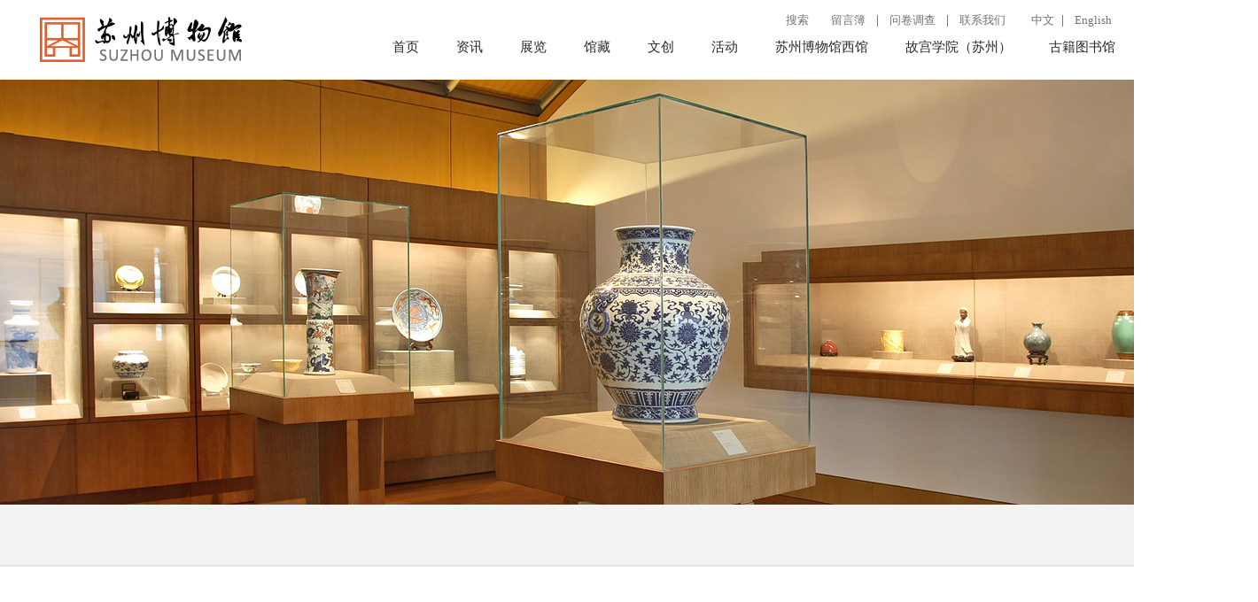

--- FILE ---
content_type: text/html; charset=utf-8
request_url: https://www.szmuseum.com/Exhibition/OtherDetails/3ccd3d0a-c49b-484e-b429-b84380b5e435
body_size: 6322
content:
<!DOCTYPE html>
<html>
<head>
    <meta http-equiv="X-UA-Compatible" content="IE=Edge,chrome=1" />
    <title>
         -  -  - 苏州博物馆
    </title>
    <meta content="苏州,苏博,苏州博物馆,博物馆,museum,苏州新闻" name="Keywords" />
    <meta name="description" content="苏州博物馆是地方历史艺术性博物馆。馆址为太平天国忠王李秀成王府遗址。是全国重点文物保护单位。2006年10月建成新馆，设计者为著名的建筑大师贝聿铭。" />
    <link href="https://www.szmuseum.com/StaticFile/Images/favorite.ico" rel="shortcut icon" type="image/x-icon" />
<link href="https://www.szmuseum.com/StaticFile/Images/favorite.jpg" rel="apple-touch-icon-precomposed" sizes="72*72"  />
<script type="text/javascript" src="https://www.szmuseum.com/StaticFile/Scripts/jquery-3.5.1.min.js"></script>

        <link href="https://www.szmuseum.com/StaticFile/Styles/common.css" type="text/css" rel="stylesheet" />

</head>
<body>
    <link href="https://www.szmuseum.com/StaticFile/Scripts/jQuery.layer/skin/layer.css" rel="stylesheet" type="text/css" />

<script src="https://www.szmuseum.com/StaticFile/Scripts/jQuery.layer/layer.js" type="text/javascript"></script>
<script src="https://www.szmuseum.com/StaticFile/Scripts/jquery.reveal.js" type="text/javascript"></script>
<script src="https://www.szmuseum.com/StaticFile/Scripts/md5.js" type="text/javascript"></script>
<script src="https://www.szmuseum.com/StaticFile/Scripts/account.js" type="text/javascript"></script>
<div class="head">
    <div class="headtop">
        <div class="headuser">
            <span>
			<a href="/Other/FullTextSearchIndex" target="_blank" rel="noopener noreferrer">搜索</a></span><i></i>
            <!--<span><a href="/Activity/VolunteerIndex" target="_blank" rel="noopener noreferrer">志愿者报名</a></span><i></i>-->
            
            <span><a href="/Other/Leaveword" target="_blank" rel="noopener noreferrer">留言簿</a>
			</span>| <span>
                <a href="/Other/Questionnaire/ReleaseSurvey?guid=35abaaee-2530-448e-a95d-ef47bbc5ae25" target="_blank" rel="noopener noreferrer">问卷调查</a>
            </span>| <span>
                <a href="/News/Details/ContactUs" target="_blank" rel="noopener noreferrer">联系我们</a>
            </span><i></i>
            
            <span>
                <a href="/Home/Index">中文</a>| <a href="/En/Home/Index" style="padding-right: 0;">
                    English
                </a>
            </span>
        </div>
        
    </div>
	<div class="headcenter">
        <a href="/Home/Index">
            <div class="logo">
            </div>
        </a>
		<div class="menu">
            <ul>
                <li><a href="/Home/Index">首页</a></li>
                <li ><a href="/News/Index/GZZC">资讯</a></li>
                <li >
                    <a href="/Exhibition/Index">
                        展览
                    </a>
                </li>
                <li >
                    <a href="/Collection/Index">
                        馆藏
                    </a>
                </li>
                <li >
                    <a href="/ArtGoods/Index">
                        文创
                    </a>
                </li>
                <li >
                    <a href="/Activity/Index">
                        活动
                    </a>
                </li>
				<li >
					<a href="/News/Details/jjxg">
						苏州博物馆西馆
					</a>
				</li>
                <li >
                    <a href="/ForbiddenCityCollege/Index">
                        故宫学院（苏州）
                    </a>
                </li>
                <li >
                    <a href="/Ancient/Details/gjgjj">
                        古籍图书馆
                    </a>
                </li>
				<!-- <li >
                    <a href="/ArtGallery/Details/gymsGqjj">
                        苏州工艺美术博物馆
                    </a>
                </li> -->
                
            </ul>
        </div>
	</div>
    <!--导航栏-->
    <div id="top">
    </div>
    <!--导航栏end-->
</div>

<!----------------------苏州博物馆关于推迟启动2020年度新志愿者招募工作的公告 弹出框 start---------------------->
<div class="Masklayer" id="Masklayer3">
    <div class="Masklayerbox Masklayerboxwidth" style="width: 800px; height: 320px;">
        <h1 style="text-align:center;">
            苏州博物馆关于推迟启动2020年度新志愿者招募工作的公告

        </h1>
        <div class="exhibitcent" style="height: 200px;">
            <div class="exhword" style="height: 200px;">
                <div class="exhwordcent">
                    <p style="font-size: 15px;text-indent: 25px;">
                        各位尊敬的观众及市民朋友：
                    </p>
                    <p style="font-size: 15px;text-indent: 25px;">
                        因新型冠状病毒肺炎疫情的发展，苏州博物馆2020年度新志愿者招募工作将推迟启动，具体启动时间请关注苏州博物馆官网或微信公众平台发布的通知。
                    </p>
                    <p style="font-size: 15px;text-indent: 25px;">
                        感谢广大观众及市民朋友一直以来对苏博志愿社的关心与支持，苏博志愿社的全体志愿者也将持续提升服务水平，用热情、专业和耐心服务更多苏博观众。
                    </p>
                    <p style="font-size: 15px;text-indent: 25px;">
                        同舟共济，共克时艰，相信我们定会战胜疫情！
                    </p>
                    <p style="font-size: 15px;text-align: right;">
                        苏州博物馆
                    </p>
                    <p style="font-size: 15px;text-align: right;">
                        2020年2月7日
                    </p>
                </div>
            </div>
        </div>
        <div class="Masklayerboxbot Masklayerboxbotsf">
            <div class="conmitbtn" style="background: #cfcdce;color: #000;cursor: pointer;" onclick="closeNotice3();">
                关闭
            </div>
        </div>
    </div>
</div>
<!----------------------苏州博物馆关于推迟启动2020年度新志愿者招募工作的公告 弹出框 end---------------------->
<script type="text/javascript">
var  hover='';
    //显示苏州博物馆关于推迟启动2020年度新志愿者招募工作的公告
    function showNotice3() {
        $("#Masklayer3").show();
    }

    //关闭苏州博物馆关于推迟启动2020年度新志愿者招募工作的公告
    function closeNotice3() {
        $("#Masklayer3").hide();
    }

</script>
    <div class="navimg clzl">
    </div>
    <div class="continner">
        <!--上部列表-->
        <div class="contleft">
    <ul class="leftlist" id="ulLeftList">
    </ul>
</div>

        
        <!--上部列表结束-->
        <!--中间内容-->
        <div class="contright contrightlist">
            <div class="content newsdetailtop">
                <h1 id="htitle">
                    
                </h1>
                
                <div id="divContent" class="divContent">
                    
                </div>
            </div>
        </div>
        <!--中间内容结束-->
    </div>
    <div class="both">
</div>
<div class="link">
    <div class="cont1 clearfix">
        <span>友情链接：</span>
		<a href="http://www.dpm.org.cn/" target="_blank" rel="noopener noreferrer nofollow">故宫博物院</a> 
		
		<a href="http://www.britishmuseum.org/" target="_blank" rel="noopener noreferrer nofollow">大英博物馆</a>
		
		<a href="http://www.szzzy.cn/" target="_blank" rel="noopener noreferrer nofollow">拙政园</a>
		<a href="/Other/Link" target="_blank"  rel="noopener noreferrer nofollow"class="more" style="margin-right: 0;">更多&gt;&gt;</a>
        </div>
    </div>
    <div class="bottomnav">
        <div class="cont1 clearfix" id="divBottom">
            <!--        <ul class="qrcode">
                <li>
                    <img src="/images/qr.png" /><br />
                    关注微信</li>
                <li>
                    <img src="/images/qr.png" /><br />
                    关注微信</li>
            </ul>-->
            <ul class="menulist ">
                <li><a href="/News/Index/GZZC" target="_self">资讯</a></li>
                <li><a href="/News/Index/GZZC" target="_self">馆长致辞</a></li>
                
                <li><a href="/News/Details/f26f689a-cf5d-46c7-99fa-f6444e295122" target="_self">组织机构</a></li>
                <li><a href="/News/Index/Dynamic" target="_self">最新动态</a></li>
                <li><a href="/News/Index/OpenGuide" target="_self">开放信息</a></li>
                <li><a href="/News/Index/LibraryJournal" target="_self">馆刊 / 年鉴</a></li>
                <li><a href="/News/Index/DonorList" target="_self">捐赠者名录</a></li>
                <li><a href="/News/Index/Memorabilia" target="_self">大事记</a></li>
            </ul>
            <ul class="menulist">
                <li><a href="/Exhibition/Index" target="_self">展览</a></li>
                <li><a href="/Exhibition/Index" target="_self">基本陈列</a></li>
                <li><a href="/Exhibition/Other/FolkCustomExhibition" target="_self">民俗博物馆</a></li>
                
				<li><a href="/ArtGallery/Index/gymsbwg">苏州工艺美术博物馆</a> </li>
				<li><a href="/Exhibition/Temporary" target="_self">临时展览</a></li>
                <li><a href="/Exhibition/Another" target="_self">赴外展览</a></li>
				<li><a href="/Exhibition/Other/Digitization" target="_self">数字苏博</a></li>
            </ul>
            <ul class="menulist">
                <li><a href="/Collection/Index" target="_self">馆藏</a></li>
                <li><a href="/Collection/List/ltgb" target="_self">两塔瑰宝</a></li>
                <li><a href="/Collection/List/mqsh" target="_self">书画</a></li>
                <li><a href="/Collection/List/cq" target="_self">陶瓷</a></li>
                <li><a href="/Collection/List/gyp" target="_self">工艺品</a></li>
                <li><a href="/Collection/List/xy" target="_self">铜器</a></li>
                <li><a href="/Collection/List/zwfch" target="_self">忠王府彩画</a></li>
				<li><a href="/Collection/List/ctww" target="_self">出土文物</a></li>
            </ul>
            <ul class="menulist">
                <li><a href="/AcademicResearch/List/zgqs" target="_self">学术研究</a></li>
                <li><a href="/AcademicResearch/List/zgqs" target="_self">征稿启事</a></li>
                <li><a href="/AcademicResearch/Index/xssl" target="_self">学术沙龙</a></li>
                <li><a href="/AcademicResearch/List/xscg" target="_self">学术成果</a></li>
                <li><a href="/AcademicResearch/List/yjkt" target="_self">研究课题</a></li>
            </ul>
            <ul class="menulist">
                <li><a href="/ArtGoods/Index" target="_self">文创</a></li>
                <li><a href="/ArtGoods/Index" target="_self">文创产品</a></li>
                
                <li><a href="/ArtGoods/Details/sdjs" target="_self">商店介绍</a></li>
                <li><a href="/ArtGoods/Details/gl" target="_self">概览</a></li>
                
                <li><a href="/ArtGoods/Details/lxwm" target="_self">联系我们</a></li>
            </ul>
            <ul class="menulist">
                <li><a href="/Activity/Index" target="_self">活动</a></li>
                <li><a href="/Activity/Index" target="_self">教育活动</a></li>
                <li><a href="/Activity/Index/wbjz?type=1" target="_self">文博讲座</a></li>
				<li><a href="https://mooc.szmuseum.com/" target="_blank" rel="noopener noreferrer nofollow">再造云课堂</a></li>
                <li><a href="/Activity/MuseumDay/BWGR" target="_self">国际博物馆日</a></li>
                <li><a href="/PaintingLetter/Index/HXZX" target="_blank" rel="noopener noreferrer">画信在线</a></li>
                <li><a href="/Activity/VolunteerHome/zyzzj" target="_self">志愿者之家</a></li>
                <li><a href="/Activity/VolunteerHome/hyzj" target="_self">会员之家</a></li>
                <li><a href="/Activity/VideoList/jcsp" target="_self">精彩视频</a> </li>
			</ul>
			<ul class="menulist">
				<li><a href="/News/Details/jjxg" target="_self">苏州博物馆西馆</a></li>
				<li><a href="/News/Details/jjxg" target="_self">简介</a></li>
				<li><a href="/News/Details/kfznxg" target="_self">开放指南</a></li>
				<li><a href="/News/Index/jbclxg" target="_self">基本陈列</a></li>
				<li><a href="/News/Details/gzxz" target="_self">观展须知</a></li>
				<li><a href="/Activity/Index/hdjzxg?type=3" target="_self">活动讲座</a></li>
			</ul>
            <ul class="menulist">
                <li><a href="/ForbiddenCityCollege/Index" target="_self">故宫学院（苏州）</a></li>
                <li><a href="/ForbiddenCityCollege/Index" target="_self">学院动态</a></li>
                <li><a href="/ForbiddenCityCollege/Index/yyfa" target="_self">运营方案</a></li>
                <li><a href="/ForbiddenCityCollege/Index/lsh" target="_self">理事会</a></li>
                <li><a href="/ForbiddenCityCollege/Activity/hdyy" target="_self">活动预约</a></li>
				<li><a href="/Collection/List/ggysb" target="_self">故宫与苏博</a></li>
            </ul>
            <ul class="menulist">
                <li><a href="/Ancient/Details/gjgjj">古籍图书馆</a> </li>
                <li><a href="/Ancient/Details/gjgjj">古籍馆简介</a> </li>
                <li><a href="/Ancient/Details/dzfw">读者服务</a> </li>
                <!--<li><a href="http://ilas.szmuseum.com:8030/" target="_blank" rel="noopener noreferrer nofollow">Ilas书目查询</a> </li>-->
                <li><a href="/Ancient/BookList/zggj">苏博云书斋</a> </li>
                <li><a href="/Ancient/NewBookList/xstj">新书推介</a> </li>
            </ul>
			<!--<ul class="menulist">
                <li><a href="/ArtGallery/Details/gymsGqjj">苏州工艺美术</br>博物馆</a> </li>
                <li><a href="/ArtGallery/Details/gymsGqjj">馆情简介</a> </li>
                <li><a href="/ArtGallery/Index/gymsGcjp">馆藏精品</a> </li>
                <li><a href="/ArtGallery/List/gymsGybk">工艺百科</a> </li>
            </ul> -->
            <ul class="menulist" style="width: 66px;">
                <li><a href="/Other/Leaveword" target="_blank" rel="noopener noreferrer">交流互动</a></li>
                <li><a href="/Other/LeavewordForm/ReleaseMessage" target="_blank" rel="noopener noreferrer">发布留言</a></li>
                <li><a href="/Other/Leaveword" target="_blank" rel="noopener noreferrer">留言列表</a></li>
                <li><a href="/Other/Questionnaire/ReleaseSurvey" target="_blank" rel="noopener noreferrer">观众调查</a></li>
                <li><a onclick="VisitPer();" href="javascript:void(0)">个人预约</a></li>
                <li><a onclick="VisitTeam();" href="javascript:void(0)">团队预约</a></li>
                <li><a href="/Other/News/Meeting" target="_blank" rel="noopener noreferrer">历届会议</a></li>
                
            </ul>
        </div>
    </div>
    <div class="bottom">
        <div class="bottomcent">
            <ul>
                <li>
                    <script type="text/javascript">var cnzz_protocol = (("https:" == document.location.protocol) ? " https://" : " http://"); document.write(unescape("%3Cspan id='cnzz_stat_icon_1257378952'%3E%3C/span%3E%3Cscript src='" + cnzz_protocol + "s4.cnzz.com/z_stat.php%3Fid%3D1257378952%26show%3Dpic' type='text/javascript'%3E%3C/script%3E"));</script>
                </li>
                <li><i class="address"></i><span>苏州市东北街204号</span></li>
                <li><i class="telephone"></i><span>0512-67575666</span></li>
                <li><i class="mail"></i><span>215001 </span></li>
                <li>
                    <p>
                        © 2010-2026 苏州博物馆 版权所有 <a href="http://beian.miit.gov.cn/" target="_blank" rel="noopener noreferrer nofollow">苏ICP备06052086号</a>
                    </p>
                </li>
				<li class="indexfootli">
                    
					<script type="text/javascript">document.write(unescape("%3Cspan id='_ideConac' %3E%3C/span%3E%3Cscript  src='https://dcs.conac.cn/js/11/181/0000/60394357/CA111810000603943570001.js' type='text/javascript'%3E%3C/script%3E"));</script>
                    <!--<script type="text/javascript">document.write(unescape("%3Cspan id='_ideConac' %3E%3C/span%3E%3Cscript src='http://dcs.conac.cn/js/11/181/0000/60394357/CA111810000603943570001.js' type='text/javascript'%3E%3C/script%3E"));</script>-->
                </li>
				<li style="margin-right: 0;line-height:25px;">
                    <a href="https://beian.mps.gov.cn/#/query/webSearch?code=32050802012001" rel="noreferrer" target="_blank"><i class="beian"></i>苏公网安备32050802012001</a>
                </li>
            </ul>
        </div>
    </div>
    <div class="izl-rmenu izl-rmenu1" id="totop">
        <div class="btn btn-top">
        </div>
    </div>
    <script src="https://www.szmuseum.com/StaticFile/Scripts/ScrollToTop.js" type="text/javascript"></script>
    <script type="text/javascript">

    //跳转到个人预约
    function VisitPer() {
        

        var link = "https://www.szmuseum.com/Other/ReservationTip";
        window.open(link);
    }

    //跳转到团队预约
    function VisitTeam() {
        

        var link = "https://ticket.szmuseum.com/";
        window.open(link);
    }

    //申请会员
    function f_RegisterVip() {
        

        var link = "https://ticket.szmuseum.com/login";
        window.open(link);
    }

    </script>

</body>
</html>


--- FILE ---
content_type: text/css
request_url: https://www.szmuseum.com/StaticFile/Styles/common.css
body_size: 32130
content:
@charset "utf-8";
/* 全局样式 */
@import url("innerfooter.css");
*{ margin:0;padding:0;max-height:999999px;}
/* body样式变灰 
body{min-width: 1200px;font-size:14px;font-family: '微软雅黑';color: #2a2a2a;-webkit-filter:grayscale(.95);}*/
body{min-width: 1200px;font-size:14px;font-family: '微软雅黑';color: #2a2a2a;}
img{ border:0 none;}
a{ color:#2a2a2a; outline:none; star:expression(this.onFocus=this.blur()); text-decoration:none}
input,select,textarea{outline:none;}
a:active{ border: 0;}
.visit-per a:link{ color:#fff; }
.visit-per a:hover{ color:#fff; }
.relogin a:link{ color:#fff; }
.relogin a:hover{ color:#fff;}
.donator a:link{ color:#2a2a2a; }
.category_Box span a:Hover{color:#f95725}
ul li{list-style:none;float: left;}
ol li{list-style:none;}
em{ font-style: normal;}
.yellowbtn{background: #f2670b;font-family:"微软雅黑";color:#FFF;}
.yellowbtn:hover{cursor: pointer;background:#f95725;}
.yellowbtn a{color:#FFF;}
.graybtn{background: #c7c7c7;color:#030000;}
.graybtn:hover{cursor: pointer;background:#c2bbb8;}
.graybtn a{color:#030000;}
.both{ clear: both;}
.cent100{ width: 1004px;margin: 0 auto;}
.clearfix { *zoom: 1;}
.clearfix:after {content: ''; display: table;clear: both;}
i{ font-style: normal;}
.allcenter{ width: 1152px;margin: 0 auto;}
.tc{ text-align: center;}
.noscoll{ overflow: hidden;}
/* 全局样式end */

/* ===============头部样式=============== */
.head{width:100%; height:90px;}
.headtop{ width: 100%;height: 35px;line-height: 39px;padding-top: 3px;float: left;}
.logo{ width: 237px;height:53px;background: url('../Images/index/title.png') no-repeat 0 0;position: absolute;top: 18px;left: 43px; }
.headcenter{height: 50px;}
.headtopcenter{ position: relative;}
.headuser{ float:right;margin-right: 25px;color: #464242;}
.headuser i{ display: inline-block;width: 5px;height: 1px;}
.headuser a{color:#737373;padding: 0 8px;font-size: 13px;transition: 0.3s;-webkit-transition: 0.3s;}
.headuser a:hover{ color: #da251c;}
.lang{ position: absolute;right: 0;width:106px;}

/*语言*/
.nav{width: 80px;height: 40px;line-height: 40px;float: right;text-align: center;font-size: 12px;position: relative;margin-right: 30px;}
.nav-main{width: 100%;height: 100%;list-style-type: none;}
.nav-main span{display: inline-block;margin-left: 18px;width: 7px;height: 7px;background: url('../Images/index/down-icon.png') no-repeat;}
.hover-up{transition-duration: .5s;transform: rotate(180deg);-webkit-transform: rotate(180deg);}
.hover-down{transition-duration: .5s;transform: rotate(0deg);-webkit-transform: rotate(0deg);}
.nav-main>li{width: 80px;height: 100%;display: block;float: left;color: #737373;margin-right: 1px;cursor: pointer;}
/*语言end*/

.login{ position: absolute;right:260px;top:60px;}
.login a{float:left; padding:0 6px 0 6px;color:#000; font-weight:bold; font-size:14px;}
.login a:hover{color:#F30;}
.inpubox{position:relative; width:250px; float:right;}
.search{width:250px; height:33px; border-radius:4px; border:1px solid #b1b1b1; float:right; }
i.searchbtn{display:block; position:absolute; right:6px; top:8px; width:22px; height:22px; background:url(../images/searchbtn.png) no-repeat;}

/*菜单*/
.menu{height: 50px;float: right;}
/*.menu ul li:first-child{ background: none;}*/
.menu ul li{height: 30px; font-size:15px;text-align: center;margin: 0 16px;}
.menu ul li a{color:#2a2a2a;display: block;line-height:30px;height: 30px;padding:0 5px;-webkit-transition: 0.2s;transition: 0.2s;}
.menu ul li:hover a{ color: #da251c;border-bottom: 2px solid #da251c;}
.menu ul li.hover a{  color: #da251c;border-bottom: 2px solid #da251c;}

/*菜单end*/
.reveal-modal-bg { position: fixed; height: 100%;width: 100%;background: #000;background: rgba(0,0,0,.8);z-index: 10000;display: none;top: 0;left: 0; background: url(../Images/black85.png) repeat;}
.reveal-modal {visibility: hidden; top: 50%; left: 50%;margin-top: -175px;margin-left: -300px;width: 520px;background: #eee url(modal-gloss.png) no-repeat -200px -80px;position: fixed;z-index: 10010;padding: 30px 40px 20px;-moz-border-radius: 5px;-webkit-border-radius: 5px;border-radius: 5px;-moz-box-shadow: 0 0 10px rgba(0,0,0,.4);-webkit-box-shadow: 0 0 10px rgba(0,0,0,.4);-box-shadow: 0 0 10px rgba(0,0,0,.4);}
.reveal-modal.small{ width: 200px; margin-left: -140px;}
.reveal-modal.medium { width: 400px; margin-left: -240px;}
.reveal-modal.large { width: 600px; margin-left: -340px;}
.reveal-modal.xlarge { width: 800px; margin-left: -440px;}
.reveal-modal .close-reveal-modal {font-size: 22px;line-height: .5;position: absolute;top: 8px;right: 11px;color: #aaa;text-shadow: 0 -1px 1px rbga(0,0,0,.6);font-weight: bold;cursor: pointer;} 
/* ===============头部样式end=============== */


/*===============首页内容部分样式===============*/
.cont{width:998px;padding: 16px;margin:50px auto 10px auto;background: url('../Images/index/contbg.png') repeat;position: relative;}
.cover{ width: 27px;height: 51px;position: absolute;background: url('../Images/index/sprit.png') no-repeat}
.l_t_cover {left: -12px;top: -14px;background-position:-14px -90px}
.l_b_cover {left: -12px;bottom: -14px;background-position:-62px -90px;}
.r_t_cover {right: -12px;top: -16px;background-position:-152px -90px}
.r_b_cover {right: -12px;bottom: -14px;background-position:-106px -90px}
.cult_relic{overflow:hidden;}
.cult_relic img{ width: 538px;position:absolute;}
.news div{ width: 550px;height: 30px;position: absolute;top: 248px;padding:15px 20px;background: url('../Images/index/contbg.png') repeat;}
.cont100{float: left; width: 100%;position: relative;padding-bottom: 0;}
.news ul li a:hover{color: #E7F3FA;}
.openinfo{ width: 354px;height: 268px;background: #eba331;float: left;padding: 20px;}
.openinfo h1,.news h1{ width: 100%;color: #FFF;font-size: 24px;font-weight: bold;padding-bottom: 8px;}
.openinfo p{ font-size: 16px;line-height: 32px;color: #FFF;}
.news{ width: 590px;height: 308px; background: url('../Images/index/xwzx.png') no-repeat;float: right;position: relative; overflow: hidden}
.news ul li{ width: 100%;line-height:29px;position: relative;}
.news ul li span{ display: block;right: 0;top: 0;line-height: 29px;position: absolute;color: #FFF;}
.news ul li a{ font-size: 16px;color: #FFF;}
.cult_relic{ width: 538px;height: 427px;float: left; position: relative;cursor: pointer;}
.cult_relic span{ position: absolute;height: 30px;bottom: 20px;right: 20px;color: #fff;font-size: 24px;}
.activity span,.sw span,.lz span,.gg span,.appoint span,.building span,.winchance span{ position: absolute;height: 30px;bottom: 10px;right: 15px;color: #fff;font-size: 24px;}
.activity{ width: 225px;height: 243px;float: left;position: relative;margin-left: 15px;cursor: pointer;overflow: hidden;}
.activity img,.building img{width: 225px; position: absolute}
.appoint{ width: 205px;height: 167px;float: right;position: relative;cursor: pointer;overflow: hidden;}
.appoint img,.winchance img{ width: 205px; position: absolute}
.building{ width: 225px;height: 167px;float: left;position: relative;margin-top: 15px;margin-left: 15px;cursor: pointer;overflow: hidden;}
.winchance{ width: 205px;height: 243px;float: left;position: relative;margin-top: -61px;margin-left: 15px;cursor: pointer;overflow: hidden;}
.widthimg{ width: 100%;float: left;margin-top: 15px}
.sw{ width: 260px;height: 220px;float: left;position: relative;cursor: pointer;overflow: hidden;}
.lz{ width: 260px;height: 220px;float: left;margin-left: 18px;position: relative;cursor: pointer;overflow: hidden;}
.sw img,.lz img{ width: 260px; position: absolute}
.gg{ width: 446px;height: 220px;overflow: hidden;position: relative;float: right;}
.gg img{ width: 446px; position: absolute}
.listtit i{display:inline-block; top:26px; right:16px; float:right; width:24px; height:16px; background:url(../images/sprit.png) no-repeat -104px -38px;position: absolute;*display: inline;*zoom: 1;}
.visit{width:224px; padding:8px; padding-bottom:0; height:369px; background:#FFF; float:left;}
.visit-t span{display:block;}
.visit-t{ height:25px; float:left;width:100%; position:relative;}
span.visit-t1{font-size:14px; height:25px; line-height:25px; background:#FFF; font-weight:bold; position:absolute; z-index:2;}
span.bgline{width:100%; text-indent:5em; line-height:24px; color:#CCC; position:absolute; z-index:1; height:20px; border-bottom:1px solid #f6541e; background:url(../images/logobg.png) no-repeat right 7px;}
.visit-p{width:100%; height:235px; float:left; margin-top:12px; color:#404242}
.visit-p p{text-indent:1.2em; line-height:25px;}
.visit-p p span{font-weight:bold;}
.visit-per{width:108px; height:42px; float:left; background:url(../images/btnbg.png) repeat-x; line-height:42px; text-align:center; font-size:16px; font-weight:bold; color:#FFF; cursor:pointer} 
.visit-per a{color:#FFF;}
.visit-team{float:right;}
.donator{width:100%; height:44px; color:#000; background:url(../images/lbtnbg.png) repeat-x; float:left; margin-top:5px;}

.cont-right{width:752px; height:377px; background:#e5e8e9; float:right;}
a.last3d{color:#BB3E04;padding-left:15px;}
.izl-rmenu1 .btn-top{width:52px;height:46px;border-bottom: 1px solid #d2d2d2;cursor:pointer;position: relative; background: #FFF url(../Images/index/sprit.png) no-repeat;background:url(../Images/index/sprit.png) 7px -42px no-repeat;background-color:#bfbfbf;transition: 0.3s;}
.izl-rmenu1 .btn-top:hover{background-color:#e56e43;}
.izl-rmenu1{position:fixed;right: 0;z-index:999;border-bottom: 0;border: 1px solid #bfbfbf;border-bottom: 0;bottom: 119px;}
.izl-rmenu1 .btn{border-bottom: 1px solid #bfbfbf;}
/*飘窗*/
.indexbox{ width: 120px;height: 120px;position: fixed;top: 50%;margin-top: -60px;left: 10px;z-index: 100;}
.indexbox a{ position: absolute;top: 0;left: 0;bottom: 0;right: 0;z-index: 5;}
.indexbox i{ position: absolute;top: 0;right: 0;width: 20px;height: 21px;background: url(../Images/index/indexclose.png) no-repeat;z-index: 10;}
.indexbox i:hover{ background-image: url(../Images/index/indexclose_hover.png);width: 21px;height: 22px;cursor: pointer;}
/*当前展览*/
.exhibit{width:384px; height:369px; padding:8px 12px; padding-bottom:0; float:left;}
span.exhibit-t1{background:#e8eaeb;}
.news-t{margin-top:3px;}
ul.newslist{margin-top:3px; float:left;}
ul.newslist li{float:left; text-indent:1em; width:100%; background:url(../images/dot2.png) no-repeat 3px 10px; line-height:24px;}
ul.newslist li a{color:#373839}
/*当前展览end*/

/*精彩活动*/
.exciting{width:300px; height:369px; padding:8px 20px 0 2px; float:right;}
.exciting img{float:left; margin-top:3px;}
.exciting a.excitinga{display:block; width:100%; text-align:center; line-height:28px; font-weight:bold; color:#000;}
/*精彩活动end*/

/*栏目列表*/
.column{width:100%; float:left;height:300px; margin-top:15px;}
.thumbnailWrapper{width:100%;}
.thumbnailWrapper ul li{float:left;position:relative;overflow:hidden;margin-left:19px;}
.thumbnailWrapper ul li:first-child{margin-left:0;}
.thumbnailWrapper ul li a img{width:236px;position:relative;border:none; height:290px; }
.caption{position:absolute;bottom:0;left:0;width:100%; height:65px;display:block;background:#0c4b62;color:#ffffff;}
.caption1{background:url(../images/listbg1.jpg) repeat;}
.caption2{background:url(../images/listbg2.jpg) repeat;}
.caption3{background:url(../images/listbg3.jpg) repeat;}
.caption4{background:url(../images/listbg4.png) repeat;}
.caption .captionInside{padding:10px 10px 6px;margin:0; font-size:16px; font-weight:bold;font-family:"微软雅黑";}
.caption .captiondetail{font-size:14px;padding:0 10px;}
/*栏目列表end*/

/*===============内容部分样式end===============*/

/*===============预约界面2015-08-31 lix===============*/
.appointtable .leaveformbtn{width: auto;text-align:center;font-size:0;margin: 0;}
.appointtable .leaveformbtn .newleavbtn{display:inline-block;float:inherit;margin:0 8px;}
.titbg{ color:#2a2a2a;margin-top: 0;border-radius: 4px;}
thead{ background: #f4f0e9;}
table input{outline:0;}
table{ border-collapse: collapse;}
/*tr{float:left;}*/
.submitbtn{width:100%; padding-bottom: 20px; height:30px;margin-top: 20px;float: left;}
.submitbtn p{width:150px; height:30px; margin:0 auto; text-align:center; line-height:30px; font-weight:bold;}
.num,.nname,.ntype,.text{margin-left:2px; }
input.num{margin-left: 10px;width:100px; height:30px;text-align: center;}
input.nname{width:150px; height:30px;}
.ntype{width:175px; height:34px;}
input.text{width:200px; height:30px;}
td.num{padding-left: 10px;width:100px; text-align:center}
td.nname{width:150px;}
.titbg td span{ color: #da251c;}
td.text{width:200px;}
.addbtn{width:145px;line-height:30px;font-weight:bold;cursor:pointer;color:#ef5f02;margin: 12px;border: 1px solid #989898;display: inline-block;float: left;}
.addbtn i{margin-left: 2px;width:26px; height:32px; background:url(../images/sprit.png) no-repeat -149px 2px; display:block; float:left;}
.addbtn:hover{color:#f57726;}
i.text{width:32px; cursor:pointer; height:32px; background:url(../images/sprit.png) no-repeat -126px 3px; float:left; display:inline-table;}
i.save{width:32px; cursor:pointer; height:32px; background:url(../images/sprit.png) no-repeat 8px 3px; float:left; display:inline-table;}
i.text:hover{background-position:-126px -25px;}
i.save:hover{background-position:8px 3px;}
/*tr{display:inline-table;}*/
.list ul li span.cancelPer{ color: #666;text-align: center;}

select.ntypeVip{width:98%; height:34px;}
input.numVip{margin-left: 10px;width:98%; height:30px;text-align: center;}
input.textVip {margin-left: 10px;width:98%; height:30px;}
input.phoneVip {width:98%; height:30px;}
td.ntypeVip{width:50px;height:34px;}
td.numVip{padding-left: 10px;width:50px; text-align:center}
td.textVip{width:200px;}
td.phoneVip{width:100px; text-align:center}
td.nnameVip{width:120px;}
i.delVip{width:32px; cursor:pointer; height:32px; background:url(../images/sprit.png) no-repeat -126px 3px; float:left; display:inline-table;}
i.editVip{width:32px; cursor:pointer; height:32px; background:url(../images/status.png) no-repeat -129px -26px; float:left; display:inline-table;}

.appointtable{width: 100%; position: relative;margin-top: 25px;min-height: 450px;}
.comdateselet{ width: 200px;height: 30px;float: left;}
.comdateselet option{ line-height: 30px;}
.appointdate p{padding:5px 0;}
.dynamicTable span{ color: #fff;font-weight: bold;}
.dynamicTable{width: 98%;margin-left: 1%;/* float: left; */border: 0;border-collapse: collapse;margin-top: 10px;}
.formin td input{ text-indent: 2px;line-height: 30px\9;}
.viewnotes{width: 100%;margin-top: 20px;border-bottom:1px dotted #bebebe;padding-bottom: 25px;}
.viewnotes p{text-indent:2em; line-height:26px;}
.viewnotes p.first{ text-align:center;font-size:16px; font-weight:bold; padding-bottom:6px;}
.viewnotes p.last{ color:#da251c;}
.teambtn-div{margin-top: 30px;height: 120px;border-radius: 1px;text-align: right;}
.teambtn{width: 120px;height: 38px;line-height: 38px;font-size: 14px;margin-top: 10px;margin-right: 15px;display: inline-block;text-align: center;}
.teambtn i{width: 24px;height: 20px;float: left;margin: 9px -5px 9px 9px;font-size: 24px;line-height: 0.8;text-align: center;font-family: Helvetica;font-style: italic;}
.teambtn span{ cursor: pointer;color: #fff;}
.teambtn a{ color: #fff;}
.teamresult-div{ width: 96%;margin: 0 auto;line-height: 25px;color: #464242;}
span#spReserveDate,#spReserveTime,#spAnnouncerNumber{color:#ef5f02;padding: 0 5px;font-weight: bold;}
#divExcelUrl{ line-height: 40px;width: 96%;margin: 10px auto;border-bottom: 1px solid #dad8d8;font-size: 14px;}
#divExcelUrl a{ color: #757575;}
#divExcelUrl div{ width:19px;height: 20px;float: right;margin: 10px;cursor: pointer;}
ul.listdetaile li span.cancelPer{color:red}
/*=======下拉框2016-09-01zwq=======*/
.appointdate{ line-height:28px;}
.appointdate-span{width: 150px;height: 34px;line-height: 34px;text-align: right;display: inline-block;}
#select_date,#comReserveTime {/* float: left; */display: inline-block;}
.select_wrap{ width: 220px;height: 34px;border: 1px solid #B8B8B8;background: #fff;position: relative;display: inline-block;cursor: pointer;}
.select_icon{ width: 0;height: 0;overflow: hidden;border-width: 5px;position: absolute;top: 17px;right: 12px;}
.select_wrap .down{ border-style: solid dashed dashed dashed;border-color: #333 transparent transparent transparent;}
.select_wrap .up{border-style: dashed dashed solid dashed;border-color: transparent transparent #333 transparent;}
.secect_button{border: 0;background: #fff; padding: 0 26px 0 10px;width: 220px;height: 34px;text-align: left;outline: none;cursor: pointer;font-family: "微软雅黑";}
.select_list{ width: 220px;border: 1px solid #B8B8B8;box-shadow: 0 0 3px #ddd;position: absolute;left: -1px;top: 35px;display: none;}
.select_list ul{ margin: 0;padding: 0;overflow-x: hidden;overflow-y: auto;line-height: 30px;max-height: 240px;}
.select_list ul li{ width: auto;height: 30px;padding-left: 10px;cursor: pointer;float: none;background: #ffffff;font-size: 12px;}
.select_list ul li span{ float: right;margin-right: 15px;}
.select_list ul li span.ReservationDate{ float: left;}
.select_list ul li:hover,.select_list ul li.selected{ color: #333;background: #eee;}
.select_list ul li.select_imorder{ background: #ccc;cursor: default;}
.select_list ul li.select_imorder span{ float: right;margin-right: 10px;}
.select_list ul li.select_imorder span.ReservationDate{ float: left;}
/*=======end下拉框======*/
.dynamicTable{/* width: 100%; */}
/*导览预约*/
.guideappoint{ width: 100%;} 
.guideappoint #dynamicTable{width:100%;}
.guideappoint #dynamicTable tr{margin-bottom: 4px;}
.guideappoint #dynamicTable td {margin: 0 2px;}
.guideappoint td.num { width: 50px;} 
.guideappoint input.num, input.nname, input.text {width: 98%;margin-left: 0;}
.guideappoint .addbox{margin:10px 0; }
.guideappoint .addbox .family{font-size:16px;margin-left: 145px;padding-top: 17px;}
.guideappoint .addbox .family span:first-child{display: inline-block;margin-left:10px;}
.guideappoint .addbox label{display: inline-block;margin: 0 10px;font-size: 15px;cursor: pointer;}
.guideappoint .addbox input{vertical-align: middle;margin-top: -2px;margin-right: 5px;}
.guideappoint .addbox input:checked+span{color:#ef5f02;}


/*===============预约界面end===============*/

/*===============登录界面===============*/
form.cont-login{width:520px; height:300px; float:left;}
form.cont-login h1{width:85%; font-family:"微软雅黑"; margin:10px auto; line-height:40px; font-size:20px; color:#666; border-bottom:1px solid #ababab}
form.cont-login h1 span{display:inline-block;width:20%; text-align:center; margin-left:5%; margin-top:1px; border-bottom:1px solid #E23509;*+float: left;*display: inline;*zoom: 1;}
form.cont-login h1 a{width:125px; margin-top:5px; color:#A80000;display:inline-block; float:right; background:url(../images/reg.png) no-repeat 0 10px; font-size:14px;text-indent: 2em;*display: inline;*zoom: 1;}
form.cont-login p{width:360px; margin:25px auto; height:41px; position:relative;}
form.cont-login p i{display:block; float:left; width:41px; height:41px; border:1px solid #c6c6c6; background:#f3f3f3 url(../images/sprit.png) no-repeat -52px 10px; margin:0; padding:0;}
form.cont-login p i.password{background-position:-87px 9px;}
form.cont-login p input{height:41px;width:316px; text-indent:0.4em; float:left;border:1px solid #c6c6c6; border-left:0; outline:0;border-radius: 0;background: #fff;color: #6f6f6f;line-height: 41px\9;font-family: 'Microsoft Yahei';}
form.cont-login p span{ width:100px; float:left;}
.login-error{ color:#FF0000; width:200px!important;}
form.cont-login p span input{width:auto; height:auto;}
form.cont-login p a{display:block; position:absolute; right:3px;color: #6e6e6e;}
a.findpassword{ margin-left: 25px;float: left;}
form.cont-login p span.logbtn{width:100%; height:35px; color:#FFF; font-weight:bold; line-height:35px; text-align:center;border-radius:2px; letter-spacing:20px; text-indent:20px; font-size:16px;cursor:pointer;}
.logright{width:380px; height:340px; float:left; background:url(../images/loginbg.png) no-repeat 20px 80px; font-family:"微软雅黑"; color:#666; }
.logright h2{width:100%; padding-top:80px; text-indent:2em;font-weight:normal}
.logright p{width:124px; height:124px; text-align:center; font-size:16px; font-weight:bold; line-height:32px; float:left; margin-left:40px; position:relative; border-radius:5px; margin-top:20px;font-weight:normal}
/*===============登录界面===============*/

/*===============内页2016-08-25 zwq===============*/
.contwraptop{display:block;width:100%;padding-top: 50px;float: left;}
.content{display:block;width:100%;padding: 50px 0 80px 0;}
.content h1{text-align:left;font-size: 20px;font-weight: normal;color: #2a2a2a;position: relative;}
.content h1 .threed{ top: -6px;right: 0;}
.continner{width:100%; margin:0 auto;}
.contcent{width:100%;background:#fff;overflow: hidden;position: relative;}
.navimg{width:100%;height:480px; margin:0 auto;position: relative;}
.bgjs_navimg{ width: 100%;height: 380px;margin:0 auto;}
.zjsb{background:url('../Images/zjsb.jpg')}/*走进苏博*/
.zx{ background: url('../Images/zx.jpg') no-repeat center center;position: relative;}/*资讯*/
.bgjs_zx{background: url('../Images/bgjs_zx.jpg') no-repeat center center;}/*资讯本馆介绍*/
.gcww{background: url('../Images/gcww.jpg') no-repeat center center}/*馆藏文物*/
.clzl{background: url('../Images/clzl.jpg') no-repeat center center}/*展览*/
/*.xsyj{background:#752612 url('../Images/xsyj.png') no-repeat center center}学术研究*/
.hdhd{background: url('../Images/hd.jpg') no-repeat center center}/*活动*/
.ggxy{background: url('../Images/ggxy.jpg') no-repeat center center}/*故宫学院*/
.jzmt{background:url('../Images/jzmt.jpg') no-repeat center center}/*建筑美图*/
.wccp{background: url('../Images/wccp.jpg') no-repeat center center}/*文创产品*/
.hx{height:458px;background: url('../Images/hx.png') no-repeat center center}/*画信*/
.ly{background: url('../Images/ly.jpg') no-repeat center center}/*留言*/
.gj{background: url('../Images/gj.jpg') no-repeat center center}/*留言*/
.bgjs{width: 1200px;position: absolute;bottom: 0;left: 50%;margin-left: -600px;text-align: center;}
.zthd{background: url('../Images/zthd.jpg') no-repeat center center}/*主题活动*/
.ztzl{background: url('../Images/ztzl.jpg') no-repeat center center}/*专题展览*/
.zthd518{background: url('../Images/518/518.png') no-repeat center center}/*518主题活动*/
.ztzl518{background: url('../Images/518/518.png') no-repeat center center}/*518专题展览*/
.bgjs img{margin: 0 16px;}
.navimg .cpjsenter{position: absolute;background: url(../Images/cpjs.png) no-repeat;top: 50%;left: 50%;margin-left: 400px;margin-top: 165px;width: 174px;height: 31px;}
.xg{background: url('../Images/xg.png') no-repeat center center}/*西馆*/
.gyms{background: url('../Images/ArtGallery/banner.jpg') no-repeat center center}
.dsstudy{background: url('../Images/dsbanner.jpg') no-repeat center center}
/*===============内页end===============*/ 

/*===============内容区上部列表2016-08-6 zwq===============*/
.contleft{width:100%;background-color: #f3f3f3;border-bottom: 2px solid #e2e2e2;height: 68px;}
.leftlist{ text-align: center;}
.leftlist li{ height:68px; line-height:70px; font-size:15px;margin: 0 17px;float: none;display: inline-block;*display: inline;*zoom: 1;}
.leftlist li a{color:#2a2a2a;padding: 23px 10px;transition: 0.3s;-webkit-transition: 0.3s;letter-spacing: 1px;}
.leftlist li:hover{cursor: pointer;}
.leftlist li:hover a{color: #da251c;border-bottom: 2px solid #da251c;}
.leftlist li.current a{color:#da251c;border-bottom: 2px solid #da251c;}
/*===============内容区上部列表end===============*/

/*=================================================
    三级栏目
====================================================*/
.thirdmenu{font-size: 15px;text-align: center;margin-top: 25px;line-height: 40px;}
.thirdmenu li{display: inline-block;float: none;position: relative;}
.thirdmenu li a{padding: 0 20px;color: #6c6c6c;}
.thirdmenu li.active a,.thirdmenu li:hover a{ color: #da251c;}
.thirdmenu li:before{content: "";width: 1.5px;height: 15px;position: absolute;top: 50%;margin-top: -7px;left: 0;background: #bfbfbf;}
.thirdmenu li:first-child:before{display:none;}

/*===============走进苏博-概述2015-08-25 lix===============*/
.entermus_introdiv{ width: 100%;color: #35383b;float: left;margin-top: 10px;margin-bottom: 10px;}
.entermus_introdiv h2{width: 100%;height: 40px;line-height: 40px;background: #e7e7e7;font-size: 24px;font-weight: normal;text-indent: 20px;}
.entermus_introdiv img{width: 250px;height: 300px; margin-top: 10px;float: left;}
.entermus_introp{margin-top: 10px;width: 390px;float: right;line-height: 25px;position: relative;}
.entermus_introp p{ text-indent: 2em;line-height: 25px;}
.entermus_introp a{color: #e15e38;text-decoration: underline;position: absolute;bottom: 0;right: 2px;}
.entermus_introdiv2 img{ float: right;width: 355px;height: 220px;}
.entermus_introp2{ float: left;width: 280px;}
.entermus_introdiv3 img{ width: 387px;height: 241px;}
.entermus_introp3{ width: 250px;}
/*===============走进苏博-概述end===============*/

/*===============资讯列表页面2016-08-25 zwq===============*/
.newslistmin{ min-height: 400px;}
.list{width: 1152px;margin: 0 auto;}
.list ul{width:100%; overflow: hidden;}
.list ul li{border-bottom:1px solid #dcdcdc;cursor: default;width: 1152px;margin: 0 auto;float: none;}
.list ul li.list_first{padding-top: 45px;padding-bottom: 45px;border-bottom: none;}
.list ul li.list_first a{ color: #767676;font-size: 18px;}
.list ul li.list_first .newsdate{position:relative;}
.list ul li.list_first .newsdate span.newsMonth{position: absolute;top: 10px; left:180px;line-height: 28px;}
.list ul li.list_first .newsdate span.newsDay{ font-size: 48px;padding-bottom: 8px;border-bottom: 5px solid #2a2a2a;}
.list ul li.list_first .newslistdetail{ width: 74%;float: left;}
.list ul li.list_first .newslistdetail p{line-height: 23px; color: #555555;}
.list ul li div.newsdate{ display: inline-block;float: left;width: 24%;text-align: center;}

.list ul li h3{font-weight: normal;font-size: 18px;}
.list ul li h3 a{color: #767676;font-size: 15px;padding: 20px 0;display: block;transition: 0.2s;-webkit-transition: 0.3s;overflow: hidden;white-space: nowrap;text-overflow: ellipsis;width: 72%;}
.list ul li h3 a:hover { color:#ee9d10}
.list ul li span.newsDay{ font-size: 30px;font-weight: bold;color: #2a2a2a;line-height: 60px;}
.list ul li span.newsMonth{ font-size: 18px;color: #9a9a9a;}
.list ul li span.lsday{ float: right;margin-right: 5px;padding: 20px 0;color: #767676;}
.zxlist ul li{width: 100%;border-bottom:1px solid #dcdcdc;cursor: default;}

/*===============列表页面end===============*/

/*===============详细页2016-08-25 zwq===============*/
.mincontright{width: 850px;margin:0 auto;}
.contright{width:1152px;margin: 0 auto;position: relative;}
.contrightlist{height:auto!important; min-height:615px; _height:615px;}
.contip{width:100%; text-align:left;margin-top: 20px; color:#6a6969;position: relative;}

.contip span{padding:0 10px;margin-right: 30px;}
.contip span.right3d{position: absolute;right: 0;top: 8px;}
.contip span.right3d a{color: #F65229;}
.divContent{width: 100%;margin-top:15px;color: #2a2a2a;line-height: 28px;position: relative;}
.divContent img{ max-width: 100%;height: auto;margin: 20px auto;display: block;}
.divContent video{max-width: 100%;height: auto;margin: 20px  auto;display: block;}
.divContent p{ text-indent: 2em;}
.divContent table{text-align: center;max-width: 100%;margin: 15px auto;}
.divContent table td{ border: 1px solid #ddd;padding: 5px 10px;}

/*===============详细页2016-08-25 zwq===============*/
.wcdivContent{width: 100%;margin-top:15px;color: #2a2a2a;line-height: 28px;position: relative;}
.wcdivContent img{ max-width: 100%;height: auto;margin: 20px auto 20px 0px;display: block;}
.wcdivContent video{max-width: 100%;height: auto;margin: 20px  auto;display: block;}
.wcdivContent p{ text-indent: 2em;}
.wcdivContent table{text-align: center;max-width: 100%;margin: 15px auto;}
.wcdivContent table td{ border: 1px solid #ddd;padding: 5px 10px;}

/*下载附件*/
.downloadbox{}
.downloadbox.showall .download{ max-height: none;}
.downloadbox.showall .getmore{ display: none}
.downloadbox .download{ margin-top: 50px;max-height: 186px;overflow: hidden;}
.downloadbox .download h3{ font-weight: bold;font-size: 16px;color: #444;}
.downloadbox .download li{ border-bottom: 1px dashed #C7C7C7;font-size: 14px;padding: 10px 0;position: relative;float:none;}
.downloadbox .download li a{ color: #c00202;position: absolute;top: 10px;right: 0;}
.downloadbox .download li .ellipsis{ display: block;margin-right: 100px;color: #646363;position: static;}
.downloadbox .download li .ellipsis:hover{ color: #c00202;transition: all .3s;}
.downloadbox .getmore{height: 50px;text-align: center;line-height: 50px;font-size: 14px;margin-top: 20px;background: #eceaea;cursor: pointer;}


/*.contcomment{width: 98%;margin-left: 1%;padding-bottom: 10px;float: left;margin-top: 10px;}
.contcomment-header{ width: 100%;height: 30px;line-height: 30px;float: left;}
.contcomment-header-left{ float: left;color: #2a2a2a;font-size: 16px;}
.contcomment-header-right{ float: right;color: #999;}
.contcomment-header-right a{color: #999;}
.contcomment-header-right a:hover{ color: #E45D2E;}
.contcomment textarea{ width: 100%;height: 100px;float: left;text-indent: 2px;line-height: 26px;}
.contcomment_btn{width: 100%;float: left;margin-top: 10px;}
.contcomment_btn span{padding: 4px 15px;float: right;}*/

.divContent_bottom{ position: absolute;top: 45px;right: 10px;width: 127px;}
.News_detail_page li{ float: left;margin-right: 5px;width: 28px;height: 28px;background: url(../Images/newsdetailpage.jpg) no-repeat;}
.News_detail_page li.pgPre{ background-position: 0 0;}

.News_detail_page li.pgNext{ background-position: 0 -28px;}

.divContent_bottom ul li a{padding-right: 20px;color: #35393C;}
.divContent_bottom ul li a:hover{ color: #E45D2E;text-decoration: underline;}


/*===============详细页end===============*/

/*===============图片详细页2015-08-26 lix===============*/
.HS10, .HS15{overflow:hidden;clear:both;}
.HS10{height:10px;}
.HS15{height:15px;}
.Hidden{display:none;}
.Clearer{display:block;clear:both;font-size:1px;line-height:1px;margin:0;padding:0;}
.FlLeft{float:left;}
.FlRight{float:right;}
/*幻灯片区域背景*/
.MainBg{width:100%;margin:0 auto;}
/*大图展示区域*/
.OriginalPicBorder{padding:0;}
#OriginalPic{width:650px;overflow:hidden;position:relative;font-size:12px;margin: 0 auto;}
#OriginalPic img{display:block;margin:0 auto;}
.CursorL{position:absolute;z-index:999;width:50%;height:340px;top: 40px;background:url(../Images/imgleft.png) no-repeat left 107px;display:none;cursor: pointer;}
.CursorR{position:absolute;z-index:999;width:50%;height:340px;top: 40px;right:0;background:url(../Images/imgright.png) no-repeat right 107px;display:none;cursor: pointer;}
.CursorR :hover{display:block;}
.CursorL :hover{display:block;}
/*小图预览和滑动*/
.SliderPicBorder{width:650px;height:380px;overflow:hidden;position: relative;}
.lookup{ width: 40px;height: 30px;position: absolute;top:5px;right: 0;background: url(../Images/lookup.png) no-repeat top center ;z-index: 1000;cursor: pointer;}  
.ThumbPicBorder {width:650px;margin:0 auto;background: #e7e8ea;padding: 20px 0;}
.Thumb_prev{width: 36px;height: 116px;background:url(../Images/ArrowL.png) no-repeat center;float: left;cursor: pointer;}
.Thumb_next{background:url(../Images/ArrowR.png) no-repeat center;}
#ThumbPic img{border:3px solid #cbcbcb;cursor:pointer;background-color:#666;margin:0 15px;width:156px;height:116px;display:block;}
#ThumbPic img.active{border:3px solid #FF9900;}
.imgcont{ width: 100%;float: left;margin-top: 10px;}
.imgcont p{ line-height: 26px;color: #585756;}
.grade{ width: 100%;float: left;margin-top: 15px;}
.grade span{ color: #6c6c6c;float: left;line-height: 28px;margin-right: 10px;}
.grade #click{ float: left;}

/*===============详细页end===============*/

/*===============展览主页2015-08-25 lix===============*/
.carousel{margin-top: 10px;position:relative;height:174px;width:1152px;overflow:hidden;border: 3px solid #4c5055;}
.carousel h2 a{color:#fff;}
.carousel .backgrounds{ height: 100%;}
.carousel .backgrounds .item{width:664px;height:100%;float:left;position:relative;z-index:1;}
.carousel .backgrounds .item img{width:664px;height:100%;}
.carousel .panel{background:#000;color:#fff;position:absolute;right:0;top:0;height:100%;width:275px;z-index:10;filter:alpha(opacity=80);-moz-opacity:0.8;-khtml-opacity:0.8;opacity:0.8;}
.carousel .panel .paging{position:absolute;bottom:10px;left:25px;width:225px;text-align:center;}
.carousel .panel .paging a{color:#4c4c4c;font-size:1.1em;}
.carousel .panel .paging #numbers a{width: 10px;height: 10px;border-radius: 10px;margin: 0 3px;background: #ecede7;display: inline-block;}
.carousel .panel .paging #numbers a.selected{background: #e35d30;}
.carousel .panel .details_wrapper{position:absolute;top:15px;left:16px;width:246px;overflow:hidden;height:240px;}
.carousel .panel .details_wrapper .details{height:100%;}
.carousel .panel .details_wrapper .details .detail{width: 246px;height:100%;float:left;}
.carousel .panel .details_wrapper .details .detail a{ display: block;}
.carousel .panel .details_wrapper .details h2{font-size:16px;color: #e15e38;line-height:26px;margin:0 0 5px 0;}
.carousel .panel .details_wrapper .details p{color:#fefefe;line-height: 20px;}
.carousel .panel .details_wrapper .details .detaildiv{ margin-top: 10px;}
.carousel .panel .details_wrapper .details .detaildiv p{text-indent: 2em;}

.exh_listdiv{ width: 100%;float: left;margin-top: 10px;}
.exh_list{ width: 100%;float: left;margin-top: 10px;}
.exh_list li{ width: 205px;height: 280px;margin-right: 17px;}
.exh_list li a span{ width: 100%;height: 45px;line-height: 45px;text-indent: 15px;color: #fff;float: left;font-size: 16px;}
.b_wdyz{background: #5b5765;}
.b_wtgb{background: #365434;}
.b_wmsh{background: #9e6a40;}
.m_szjlxs{background: #9e1d1d;}
.m_jxmst{background: #805b47;}
.m_yzxs{background: #4d6299;}
.exh_list li a img{ width: 205px;height: 235px;float: left;}
.exh_list li.marginright{ margin-right: 0;}

/*展览详情*/
.exbitpage .actdetaildiv_btn{/* position: absolute; *//* top: -5px; *//* right: 0; */display: inline-block;}

/*===============展览主页end===============*/

/*===============基本陈列主页2016-08-9 zwq===============*/
.exjblb{ padding: 30px 0 80px 0;}
.exjblb ul{ overflow: hidden;margin-right: -40px;}
.exjblb ul li{width: 554px;float: left;margin:30px 40px 0 0;cursor: pointer;color: #2a2a2a;}
.exjblb ul li a{ display: block;}
.exbindexdivimg{width: 100%;height: 248px;}
.exbindexdivimg img{ width: 100%;height: 100%;}
.exhindexList_content{padding-bottom: 20px;height: 110px;padding: 5px 25px}
.exhindexList_content h1{ padding-top:11px;font-size: 18px;font-weight: normal;text-align: center;line-height: 30px;}
.exhindexList_content p{height:60px;line-height: 28px;text-indent: 2em;display: -webkit-box;overflow : hidden;text-overflow: ellipsis;-webkit-box-orient: vertical;-webkit-line-clamp: 2;}
.exjblb ul li:hover .exhindexList_content{ color: #fff;background: #ffae00;transition: 0.3s;}
/*===============基本陈列主页end===============*/

/*==================临时展览===================*/
/*======时间线zwq2016-09-19=======*/
.line_wrap{ width: 1152px;margin: 0 auto;}
.line_wrap .line_left{ width: 43px;height: 48px;float: left;background: url("../Images/lineleftbg.png") no-repeat left top;margin-top: 50px;}
.line_wrap .line_right{ width: 43px;height: 48px;float: left;background: url("../Images/linerightbg.png") no-repeat left top;margin-top: 50px;}
.divBaseExhibitDetail{width:1065px;text-align: center;margin-top:50px;border-top:1px solid #c9c9c9;font-size: 16px;float: left;position: relative;}
.exbtopnavlist li{display:inline-block;width:85px;position:relative;float: none;margin: 0 23px;}
.exbtopnavlist li a{ display: block;padding-top: 20px;transition: 0.3s;}
.exbtopnavlist li:hover i{background-position: 0 0;width: 16px;height: 16px;}
.exbtopnavlist li:hover a{color: #f8ac28;}
.exbtopnavlist li i{display:inline-block;width:13px;height:16px;background: url(../Images/excircle.jpg) -16px 0 no-repeat;position:absolute;top:-9px;left:50%;margin-left:-7px;}			
.exbtopnavlist li.exCur i{background-position: 0 0;width: 16px;height: 16px;}
.exbtopnavlist li.exCur a{color: #f8ac28;}
/*=====end时间线=====*/

/*====临时展览列表2016-08-11zwq====*/
.temmin{ min-height: 400px;height:auto!important; }
.extemwrap{ margin-top: 10px;}
.extemwrap ul{ width: 100%;overflow: hidden;}
.extemwrap ul li{padding-bottom:30px;border-bottom: 1px solid #ccc;margin:30px 0 0 0;float: none;position: relative;}
.extemwrap ul li i{float: left;width: 556px;height: 249px;margin-right:35px;overflow: hidden;}
.extemwrap ul li i img{ width: 100%;height: auto;}
.exblist_r{ padding-top: 10px;}
.exblist_r h1{font-size: 20px;line-height:30px;color:#2a2a2a;font-weight: normal;}
.exblist_r h1 a{ transition: 0.3s;}
.exblist_r h1 a:hover{color: #f8ac28;}
.exblist_r_detail{ line-height: 26px;margin-top: 10px;}
.exblist_r_detail p{color:#2a2a2a;}
.exblist_r_detail p span{color:#6a6969;}
.extemwrap .order{
    left: 575px;
}
/*====end临时展览列表=====*/

/*=====临时展览页详情======*/
/*.exdiv{ width: 100%;float: left;padding: 50px 0 60px;}*/
.exdiv h1{ font-size: 20px;font-weight: normal;color: #2a2a2a;line-height: 30px;}
.exList_tip{ width: 100%;float: left;}
.exList_tip p{float: left;color: #666666;padding:15px 40px 15px 0;}
.exList_content{ width: 100%;margin: 5px 0;float: left;color: #2a2a2a;line-height: 28px;text-indent: 2em;*+padding-bottom: 10px;}

/*展品列表*/
.exhimglistbox{ margin-top: 40px;margin-bottom: 20px;}
.exhimglistbox ul{margin-top:10px}

/*end====临时展览页详情====*/

/*==========基本陈列馆==========*/
.guancontent{width:100%;padding: 50px 0 40px;}
.guancontent h1{text-align:left;font-size: 20px;font-weight: normal;color: #2a2a2a;}
.guancontent p{text-indent: 2em;line-height: 28px;}
.guan_zhanting{padding-bottom: 100px;}
.guan_zhanting h2,.exhimglistbox h2{ font-size: 18px;font-weight: normal;padding-bottom: 12px;border-bottom: 1px solid #dcdcdc;}
.guan_zhanting ul{ width: 100%;}
.guan_zhanting ul li{ width: 48%;margin-right: 23px;}
.guan_exwrap{width: 100%;overflow:hidden;margin:22px 34px 0 0;position: relative;}
.guan_img{ width: 192px;height: 168px;margin-right: 15px;float: left;overflow: hidden;}
.guan_img img{ width: 100%;height: auto;}
.guanlist_content{ margin-top: 30px;}
.guanlist_content h3 a{font-size: 18px;font-weight: normal;line-height: 35px;color: #2a2a2a;}
.guanlist_content h3:hover a{ color: #ee9d10;}
.guanlist_r{line-height: 26px;display: -webkit-box;overflow : hidden;text-overflow: ellipsis;-webkit-box-orient: vertical;-webkit-line-clamp: 3;color: #6a6969;}

/*========展厅详情======*/
.divRoom{ width: 100%;margin-top: 10px;}

/*=================================馆藏==================================*/
/*===============主页2016-08-11zwq===============*/
.colwrap{ width: 100%;height: 710px;padding-top: 35px;background: url(../Images/colindexbg.jpg) no-repeat top center;background-attachment:fixed;}
.collectcont{position:relative;/*width:1152px;height:600px;position:relative;margin: 0 15% auto;*/}/*margin:15px auto;*/
.indexcenterdiv{position:absolute;text-align: center;margin-right:19px;}
.indexcenterdiv span{display: block;font-size:16px;color:#7e7c7c;padding-top: 20px;}
.indexcenterdiv:hover span{ color: #ee9d10;}
.indexcenterdiv i{display:inline-block;width:86px;height:86px;background: url(../Images/collectIndexImg.png) no-repeat 0 0;}
.indexcenterdiv img{padding-top:45px;}
.collectcont .ltgb{left:0px;top:33px;}
.collectcont .ltgb i{background-position: 0 0;}
.collectcont .ltgb:hover i{background-position: 0 -86px;}
.collectcont .sh{left:195px;top:20px;}
.collectcont .sh i{background-position: -86px 0;}
.collectcont .sh:hover i{background-position: -86px -86px;}
.collectcont .sh i.collectcur{background-position: -86px -86px;}
.collectcont .tc{left:390px;top:40px;}
.collectcont .tc i{background-position: -172px 0;}
.collectcont .tc:hover i,.collectcont .tc i.collectcur{background-position: -172px -86px;}
.collectcont .gyp{left:585px;top:0;}
.collectcont .gyp i{background-position: -258px 0;}
.collectcont .gyp:hover i,.collectcont .gyp i.collectcur{background-position: -258px -86px;}
.collectcont .tq{left:780px;top:60px;}
.collectcont .tq i{background-position: -344px 0;}
.collectcont .tq:hover i,.collectcont .tq i.collectcur{background-position: -344px -86px;}
.collectcont .zwfch{right:0;top:45px;}
.collectcont .zwfch i{background-position: -430px 0;}
.collectcont .zwfch:hover i,.collectcont .zwfch i.collectcur{background-position: -430px -86px;}
/*苏州工艺美术馆*/
.indegycpenterdiv{position:absolute;text-align: center;margin-left:15px;margin-right:15px;}
.indegycpenterdiv span{display: block;font-size:16px;color:#7e7c7c;padding-top: 20px;}
.indegycpenterdiv:hover span{ color: #ee9d10;}
.indegycpenterdiv i{display:inline-block;width:86px;height:86px;}
.indegycpenterdiv img{padding-top:45px;width:220px;height:414px;}
.collectcont .dk{left:110px;top:33px;}
.collectcont .zhixiu{left:339px;top:33px;}
.collectcont .ss{left:567px;top:33px;}
.collectcont .jj{left:796px;top:33px;}
/*.collectcont .dk{left:0px;top:33px;}
.collectcont .zhixiu{left:229px;top:33px;}
.collectcont .ss{left:457px;top:33px;}
.collectcont .qq{left:686px;top:33px;}
.collectcont .jj{right:0;top:33px;}*/
.collectcont .yyh{left:0px;top:33px;}
.collectcont .jxzm{left:230px;top:33px;}
.collectcont .msfl{left:460px;top:33px;}
.collectcont .yysb{left:690px;top:33px;}
.collectcont .hsdy{left:920px;top:33px;}
.collectcont .dsxxjy{left:1150px;top:33px;}
.collectcont .hxhd{left:85px;top:33px;}
.collectcont .sbdyj{left:345px;top:33px;}
.collectcont .kgzg{left:582px;top:33px;}
.collectcont .sylf{left:1052px;top:33px}
.collectcont .sbhy{right:85px;top:33px}
.collectcont .gfdh{left:101px;top:543px}
.collectcont .gzlfxh{left:340px;top:543px}
.collectcont .sbbqb{left:582px;top:543px}
/*列表*/
.gcimglist{margin-top: 35px;margin-right: -30px;min-height: 270px;}
.gcimglist li{width: 206px;height: 230px;margin-right: 30px;margin-top: 20px;cursor: pointer;transition: box-shadow 0.6s cubic-bezier(0.215, 0.61, 0.355, 1);position: relative;}
/*.gcimglist li:hover{ box-shadow: 1px 1px 9px 1px #b0afaf;}*/
.gcimglist li i{width: 100%;height: 190px;overflow: hidden;display: block;position: relative;background-color: #EEEEEE;}
.gcimglist li i img{position: absolute;top: 0;left: 0;right: 0;bottom: 0;max-width: 100%;max-height: 100%;margin: auto;}
.gcimglist li p{color: #414141;text-align: center;padding: 0 6px;overflow:hidden;text-overflow:ellipsis;white-space:nowrap;height: 40px;line-height: 40px;transition: color 0.4s cubic-bezier(0.215, 0.61, 0.355, 1)}
.gcimglist li:hover p{ color: #ee9d10;}
.threed{width: 40px;height: 40px;position: absolute;top: 5px;right: 5px;background: url(../Images/3d.png) no-repeat center;z-index: 2;}


/*详情*/
.collectdetailbg{position: fixed;top: 0;left: 0;bottom: 0;right: 0;background: url(../Images/collectdetailbg.png) repeat;z-index: 1000;display: none;overflow: auto;}
.collectdetailbox{width: 720px;padding: 0 40px;margin: 85px auto;background: #fff;z-index: 15;}
.collectdetail_close{width: 50px;height: 50px;background: url(../Images/collectdetail_close.png) no-repeat center;cursor: pointer;position: fixed;right: 35px;top: 30px;transition: transform 0.6s cubic-bezier(0.215, 0.61, 0.355, 1);}
.collectdetail_close:hover{ transform: rotate(360deg);}


.appreciation_page { position: relative; }
.appreciation_page .content .img_list { display: flex;flex-wrap: wrap; }
.appreciation_page .content .img_list li { width: calc((100% - 90px) / 4);height: 307px;margin-right: 30px;margin-bottom: 50px;padding: 10px;background: #fff;text-align: center;cursor: pointer;box-sizing: border-box; }
.appreciation_page .content .img_list li:nth-child(4n) { margin-right: 0; }
.appreciation_page .content .img_list li > div { height: 235px;line-height: 235px;background: linear-gradient(#929298, #b8bac1);text-align: center; }
.appreciation_page .content .img_list li > div img { max-width: 100%; max-height: 100%;object-fit: contain;vertical-align: middle; }
.appreciation_page .content .img_list li h3 { line-height: 60px;color: #595757;font-size: 14px;overflow: hidden;text-overflow: ellipsis;width: 100%;white-space: nowrap; }
.appreciation_page .hide { display: none;position: fixed;top: 0;left: 0;width: 100vw;height: 100vh;padding: 80px 0;box-sizing: border-box;background-color: rgba(0, 0, 0, 0.5);overflow: auto;align-items: center; }
.appreciation_page .hide .allcenter { padding-bottom: 0; }
.appreciation_page .hide .gundong { height: 100%;overflow-y: auto; }
.appreciation_page .hide .detail { position: relative;/* height: calc(100vh - 80px); */box-sizing: border-box;background-color: #fff;padding: 55px;color: #898989;font-size: 14px; }
.appreciation_page .hide .detail p { line-height: 1.65; }
.appreciation_page .hide .detail h3 { color: #595757; }
.appreciation_page .hide .detail .topbox { display: flex;padding-right: 40px;text-align: justify; }
.appreciation_page .hide .detail .topbox .right { width: 100%; }
.appreciation_page .hide .detail .topbox .right > h3 { font-size: 24px;line-height: 1.5;padding: 15px 0 20px; }
.appreciation_page .hide .detail .topbox .img { flex-shrink: 0;width: 465px;height: 345px;margin-right: 60px;line-height: 345px;text-align: center;background: linear-gradient(#eeeeee, #eee); }
.appreciation_page .hide .detail .topbox .img img { max-width: 100%;max-height: 100%;object-fit: contain;vertical-align: middle; }
.appreciation_page .hide .detail .bottom { margin-top: 30px; }
.appreciation_page .hide .detail .bottom h3 { font-size: 18px;margin-bottom: 15px;text-align: left; }
.appreciation_page .hide .detail .bottom p { margin-bottom: 12px;color: #898989; }
.appreciation_page .hide .detail .close { position: absolute;top: 0;right: -50px;width: 50px;height: 50px;line-height: 50px;text-align: center;cursor: pointer; }
.openbigimg { position: absolute;z-index: 1000;width: 50px;height: 50px;left: 60px;top: 60px;background: url(../images/openbigimg.png) no-repeat center;cursor: pointer; }

/*========================================================
	活动列表时间线
========================================================*/
.linewrap{ width: 100%;}
.exbDetailtopnav li{display:inline-block;width:30px;position:relative;float: none;margin: 0 22px;padding-top: 17px;*display: inline;*zoom: 1;}
.exbDetailtopnav li.firsr_li{ width: 75px;margin: 0 30px;}
.exbDetailtopnav li.firsr_li i{display:inline-block;width:16px;height:16px;background: url(../Images/excircle.jpg) 0 0 no-repeat;position:absolute;top:-9px;left:50%;margin-left:-9px;}
.exbDetailtopnav li span{cursor: pointer;padding: 19px 10px 0;transition:color 0.3s;}
.acbtopnavlist{ margin-left: 50px;}
.acbtopnavlist li{display:inline-block;width: 60px;position:relative;float: none;margin: 0 9px;padding-top: 11px;}
.acbtopnavlist li a{ display: block;transition: 0.3s;}
.acbtopnavlist li.exYearNone span{ color: #D8D8D8;}
.acbtopnavlist li.exYearNone:hover i{background-position: -16px 0;}
.acbtopnavlist li:hover i{background-position: 0 0;width: 16px;height: 16px;}
.acbtopnavlist li:hover a{color: #f8ac28;}
.acbtopnavlist li i{display:inline-block;width:13px;height:16px;background: url(../Images/excircle.jpg) -16px 0 no-repeat;position:absolute;top:-9px;left:50%;margin-left:-6px;}			
.acbtopnavlist li.exCur i{background-position: 0 0;width: 16px;height: 16px;}
.acbtopnavlist li.exCur a{color: #f8ac28;}
/*.exbDetailtopnav li:hover span{border-top:4px solid #f8ac28;color: #f8ac28;}
.exbDetailtopnav li.exYearCur span{border-top:4px solid #f8ac28;color: #f8ac28;}
.exbDetailtopnav li.exYearNone span{border-top:0;cursor: default; color:#D8D8D8}
.exbDetailtopnav li.exYearNone:hover span{border-top:0;}
.exbDetailtopnav .yearSelect{padding:5px 10px;border:1px solid #c9c9c9;border-radius: 5px;-webkit-border-radius: 5px;}*/

.choseyear{width:53px;height:53px;position:absolute;top:-28px;left:0;cursor:pointer;z-index:10;}
.choseyear i{width:8px;height:11px;display:inline-block;position:absolute;top:34px;left:22px;*display: inline;*zoom: 1;background: url(../Images/slide.png) no-repeat;}
.choseyear i.slideup{background-position: -8px 0;}
.choseyear i.slidedown{background-position: 0 0;}
.choseyear input{border:none;background: none;color:#fff;position: absolute;top:17px;left:10px;font-size:16px;cursor:pointer;}
.choseyears{width:65px;min-height:100px;position: absolute;top:-40px;left:-7px;text-align:center;line-height: 30px;padding-bottom:34px;z-index: 1;}
.choseyears img.bordertop{position:absolute;top:0;left:0;}
.choseyears img.borderbottom{position: absolute;bottom:0;left:0;}
.choseyears ul{background-color:#f3f3f3;margin-top:66px;margin-left:0;font-size: 13px;}
.choseyears>ul>li{line-height:30px;cursor:pointer;float: none;}
.choseyears>ul>li a{ color: #2a2a2a;transition: 0.3s;}
.choseyears>ul>li:hover a{color:#f8ac28}

/*========================================================
	活动列表
========================================================*/
.ActivityWrap{ width: 100%;padding-top: 50px;}
.exblist_r p{ line-height: 26px;}
.ggxyul .exblist_r{padding-top: 5px;}
.ggxyul .exblist_r>p{ margin-top: 10px;}
.Activityul>li{width: 100%;padding-bottom:30px;margin:30px 0 0 0;position: relative;border-bottom: 1px solid #dcdcdc;float: none;}
.Activityul>li i.aleftimg{float: left;width: 380px;height: 246px;margin-right:35px;overflow: hidden;}
.Activityul>li img{ width: 100%;height: auto;}
.actp{ height: 26px;line-height: 26px;}
.actp span{ float: left;color: #6a6969;}
.actp span.strong{font-weight: bold;color: #2a2a2a;}
.activity_r_detail{ line-height: 26px;margin-top: 5px;}
.activity_r_detail p span{ color: #6a6969;}
.exYearlist_img{ width: 326px;height: 245px;float: left;overflow: hidden;}
.exYearlist_img img{width: 100%;height: auto;}
.exYearlist_r{margin-top:25px;}
.exhaveOrder{color:#e25e2e;margin-right:15px;}
.exBeOrder{color:#57a70a;}
.order{ position: absolute;left: 402px;bottom: 30px;}
.order a{ border-radius: 3px;-webkit-border-radius: 3px;color: #fff;display:inline-block;padding:0 15px;line-height: 30px;cursor: default;margin-left: 15px;*display: inline;*zoom: 1;background: #AAA;}
.checkStatus{ margin-top: 10px;}
.checkStatus a.exImOrder{ color: #828181;font-size: 17px;}
.order a.yellowbtn{ background: #f2670b;}
.order a.yellowbtn:hover{background: #f95725;}
.order a.review:hover{ background: #f95725;}
.order a.review{ background: #f2670b;cursor: pointer;}
p.checkStatus .exImOrder{background: #aaa}

/*========================================================
	博物馆日detail
========================================================*/
.allusediv{ width: 100%;float: left;}
.allusediv1{width: 100%;margin-top: 15px;}
.acttitlediv{ width: 100%;overflow: hidden;}
.acttitlediv h3{ font-size: 20px;color: #2a2a2a;font-weight: normal;float: left;line-height: 40px;}
.acttitlediv a{float: right;color: #d85d3e;}
.acttitlediv a:hover{ text-decoration: underline;}
.GJlist li{ line-height: 40px;transition: 0.3s;float: none;border-bottom: 1px solid #dcdcdc;}
.GJlist li a{ margin-left: 5px;transition: 0.3s;}
.GJlist li a:hover{ color: #f8ac28;}
.GJlist li span{ float: right;margin-right: 5px;}
.coldiv{line-height: 40px;color: #6a6a6a;margin-top: 20px;}
.coldiv h3{ font-size: 20px;font-weight: normal;text-indent: 20px;background: url("../Images/leftnavchose.png") 6px 15px no-repeat;color: #2a2a2a;display: inline-block;}
.coldiv a{float: right;color: #d85d3e;}
.coldiv a:hover{ text-decoration: underline;}
.coldiv_p{ width: 100%;float: left;margin-top: 10px;}
.coldiv_p p{ text-indent: 2em;line-height: 28px;color: #34383b;}
.coldiv_p a{ float: right;color: #e36036;}
.GJpad{ padding-bottom: 80px;}

/*========================================================
	志愿者之家
========================================================*/
.voltitlediv h3{font-size: 20px;font-weight: normal;color: #2a2a2a;border-bottom: 1px dotted #b2b2b2;line-height: 40px;}
.volimg{margin: 20px 0;text-align: center;}
.volLefttitle{ width: 100%;overflow: hidden;line-height: 40px;border-bottom: 1px dotted #b2b2b2;margin-top: 10px;}
.volLefttitle h3{font-size: 20px;font-weight: normal;color: #2a2a2a;float:left}
.volLefttitle a{float: right;color: #e36036;}
.vol_intro{color: #646464;line-height: 28px;}
.vol_intro p{text-indent: 2em;line-height: 28px;}
.vol_rule{color: #646464;line-height: 26px;}
.vol_btn{ padding: 7px 0;margin-top: 10px;float: left;width: 100%;text-align:center}

/*========================================================
	图片列表
========================================================*/
.imglist{width:100%;margin-top: 10px;float: left;}
.imglist ul{width:100%;}
.imglist ul li{margin-top: 10px;float: left;margin-left: 7px;margin-right: 8px;}
.imglist ul li a{width:auto;}
.imglist ul li img{width:100%; height:150px; margin-right:10px;}
.imglist ul li:hover{background:none;}

.itemli{width:155px; height:180px; float:left;margin: 13px 10px 0 10px;}
.itemli3{width:203px;height: 245px;margin: 30px 29px 0 15px;overflow: hidden;}
.item4{width:100%;height:155px;overflow:hidden;position:relative;float:left;cursor:pointer;}
.item4_other{height:185px;position: relative;width:100%;}
.item3{ height: 220px;}
.itemli h4{text-align:center;line-height:30px;font-weight: normal;}
.itemli h4 a{color: #797979;*+font-size: 14px;}
.blank{height:550px; float:left;}
.item4_other .sdimg{position:absolute;right:0; top:0; width:59px; height:59px;background: url('../Images/3D.png') no-repeat;z-index: 10000;}
.item4 .caption{width:100%;height: 100%;color:#fff;font-weight:bold;position:absolute;left:0;display:none;background:url(../images/blackbg1.png) repeat;z-index: 900;}
.item4 .caption h3{line-height: 26px;text-align: center;font-size: 14px;padding: 20px 5px 0;font-weight: normal;}
.item4 .caption h5{line-height: 26px;text-align: left;font-size: 12px;padding: 2px 10px 0;font-weight: normal;}
.item4 p{margin:0;text-indent:0;line-height:26px;color:#fff;font-weight:normal;}
.item4 img{width:100%;height: 100%;border:0;position:absolute;}
.item4-txt{position:absolute;left:0;bottom:0;width:100%;height:30px;text-align:center;color:#FFF;overflow:hidden;background:url(../images/blackbg1.png) repeat;}

/*========================================================
	馆藏主页
========================================================*/
#focus_Box{position:relative;width:100%;padding:20px 0;height:400px;margin:0 auto;background: #30373f;}
#focus_Box ul{position:relative;width:890px; margin:0 auto;height:308px}
#focus_Box li{z-index:0;position:absolute; width:0;background:#787878;height:0;top:146px;cursor:pointer;left:377px;border-radius:4px;box-shadow:1px 1px 12px rgba(200, 200, 200, 1)}
#focus_Box li img{width:100%;background:url(../images/loading.gif) no-repeat center 50%;height:100%;vertical-align:top}
#focus_Box li p{position:absolute;left:0;bottom:0;width:100%;height:40px;line-height:40px;background:url(../images/float-bg.png) repeat;text-indent:8px;color:#fff;}
#focus_Box li p span{display:inline-block;width:70%;height:40px;overflow:hidden;*display: inline;*zoom: 1;}
#focus_Box .prev,#focus_Box .next{display:block;z-index:100;overflow:hidden;cursor:pointer;position:absolute;width:55px;height:55px;top:181px;}
#focus_Box .prev{background:url(../images/btn.png) left bottom no-repeat;left: 50%;margin-left: -530px;}
#focus_Box .next{background:url(../images/btn.png) right bottom no-repeat;right: 50%;margin-right: -530px;}
#focus_Box .prev:hover{background-position:left top;}
#focus_Box .next:hover{background-position:right top;}
#focus_Box a.imgs-scroll-btn{display:block;position:absolute;z-index:110;top:7px;right:15px;width:51px;height:23px;overflow:hidden;background:url(../images/share-btn.png) no-repeat;text-indent:-999px;}
.category_Box{width:285px; height:400px; float:left; background: #e5e7e7; border:1px solid #cfcfcf;border-radius:3px;margin: 30px 19px 0 0;}
.category_Box h1{width:100%; position:relative; height:42px; font-size: 16px; font-weight: normal; line-height:42px; text-indent: 0.6em;color: #dc7b09;}
.category_Box h1 a{ color: #fff;}
.colbg0{ background: #74692c;}
.colbg1{ background: #595a54;}
.colbg2{ background: #bc634d;}
.colbg3{ background: #95786e;}
.colbg4{ background: #3d5180;}
.colbg5{ background: #b0814f;}
.category_Box h1 span{display:block; color:#c8cbcb; position:absolute; top:3px; font-size:12px; right:5px; font-weight:normal;}
.category_Box .img{width:100%; height:190px; position: relative;}
.category_Box .img span{display: block; position: absolute; width:100%; bottom:0; height:32px; background: url("../images/float-bg.png") repeat; color: #FFF;text-align: center; line-height:32px;}
.category_Box .img span.col_title{left: 0;}
.category_Box ul{margin-top:10px; width:100%;}
.category_Box ul li{width:100%; text-indent:3em; line-height:30px; background: url("../images/dot.png") no-repeat 20px 11px;}
.category_Box ul li:hover{background: url("../images/dothover.png") no-repeat 20px 11px;}
.category_Box .img img{width:100%;height:190px;}
.category_Box .img span.sd,#focus_Box li span.sd{position:absolute;right:0; top:0; width:59px; height:59px;background: url('../Images/3D.png') no-repeat;}

.collist li{ width: 551px;margin-right: 30px;float: left;}

/*========================================================
	资讯馆刊页
========================================================*/
.booklistwrap{ width: 1102px;margin: 0 auto;min-height: 486px;height:auto!important;overflow: hidden;}
.divBookList{margin-top: 10px;}
.bookList{ width: 100%;float: left;background: url("../Images/bookshelf.png") no-repeat 0 bottom;height: 271px;margin-top: 10px;}
.bookList li{ margin-top: 12px;float: left;margin-left: 42px;}
.bookList li a{display:inline-block;*display: inline;*zoom: 1;}
.bookList li a img{ width: 170px;height: 210px;}
.bookList li a p{ line-height: 30px;color: #61676d;text-align: center;}

/*========================================================
	活动主页
========================================================*/
.actdiv{ width: 100%;float: left;margin-top: 15px;min-height: 200px;border-bottom: 1px dotted #e1e1e1;}
.actdiv i{ width: 220px;float: left;height: 190px;overflow: hidden;text-align: center;}
.actdiv img{ max-width: 220px;}
.actdivright{ width: 430px;float: right;color: #000;}
.actdivright1{width: 410px;}
.actdivright h3{ font-size: 16px;font-weight: normal;width: 100%;padding-bottom: 8px;line-height: 24px;}
.actdivright h3 span{ font-size: 14px;color: #A09B9B;}
.actdivright_p{line-height: 23px;width: 100%;float: left;}
.actdivright_p strong{font-weight: bold;float: left;}
.actdivright_p span{color: #37383c;}
.actdivright_p span.span1{ float: left;}
.calendardiv{ width: 23px;height: 23px;position: relative;margin-left: 10px;float: left;}
.calendardiv i.calendarimg{ width: 23px;height: 23px;float: left;background: url(../Images/calendarimg.png) no-repeat;cursor: pointer;}
.calendardiv i.corner{ width: 16px;height: 9px;top: 23px;left: 4px;position: absolute;background: url(../Images/corner.png) no-repeat;z-index: 1000006;display: none;}
.calendardivlist{ position: absolute;top: 31px;left: -178px;display: none;width:380px;background: #fff;border: 1px solid #ddd;padding: 10px 0;z-index: 1000004;}
.calendardivlist li{width: 96%;margin-left: 2%;float: left;line-height: 30px;border-bottom: 1px dotted #ccc;color: #666363;text-indent: 10px;cursor: pointer;}
.calendardivlist li:last-child{ border-bottom: 0;}
.calendardivlist li:hover{color: #f06723;}
.actdivright_p span.actappdivspan1{ color: #da5e3c;margin-right: 20px;}
.actdivright_p span.actappdivspan2{ color: #1a9e00;}
.actappbtndiv{ width: 100%;margin-top: 10px;margin-bottom: 10px;float: left;*+padding-bottom: 10px;}
.actappbtn{ padding: 5px 20px;float: left;margin-right: 20px;color: #fff;}
.actappbtn a{color: #fff;}
.actappbtn a:hover{ font-weight: bold;}
.actappbtn_now{background: #f06723;cursor: pointer;}
.actappbtn_no{background: #bebebe;}
.actappbtn_det{ background: #bdaea7;cursor: pointer;}
.actcontright_title{width: 100%;height: 25px;line-height: 25px;margin-top: 40px;border-left: 7px solid #fe7e25;float: left;text-indent: 10px;font-size: 16px;font-weight: bold;}
.actcontrightcont{ width: 245px;margin: 20px 12px;float: left;border: 2px solid #f77e23;}
.light_day .ui-state-default{background:#000;}
.light_day .ui-state-default:hover,.light_day .ui-state-default:active{background:red}
.actcontrightList{ width: 100%;float: left;}
.actcontrightList li{ width: 94%;padding-left: 3%;padding-top: 10px;padding-bottom: 10px;}
.actcontrightList li h3{ font-size: 14px;color:#e57257;line-height: 30px;}
.actcontrightList li p{ font-size: 12px;color: #626262;line-height: 26px;}
.actcontrightList_btn{ padding: 4px 15px;float: left;margin-top: 5px;font-size: 12px;}

/*========================================================
	活动详细
========================================================*/
.actdetaildiv{ float: left;width: 100%;}
.actdetaildiv_bottom{float: left;width: 100%;position: relative;padding-bottom: 30px;border-bottom: 1px solid #dcdcdc;}
.actdetaildiv_bottom i{ width:350px;float: left;height: 220px;overflow: hidden;text-align: center;}
.actdetaildiv_bottom img{ width: 100%;height: auto;}
.actdetaildiv_bottomright{width: 66%;float: right;margin-left: 40px;padding-top: 10px;}
.actdetaildiv_bottomright>div{ position: relative;}
.actdetaildiv_bottomright h1{ line-height: 30px;}
.actdetaildiv_bottomright p{line-height: 28px;clear: both;color: #6a6969;}
.actdetaildiv_btn{ margin-top: 5px;}
.actdetaildiv_btn a{ background: #f06723;padding:0 15px;color: #fff;display: inline-block;line-height: 30px;border-radius: 3px;-webkit-border-radius: 3px;}
.actdetaildiv_btn a.cancel{ background: #b2b2b2;}
.actdetaildiv_p{ line-height: 28px;float: left;width: 100%;}
.actdetaildiv_p img{ max-width: 100%;height: auto;margin: 20px auto;display: block;}
.actdetaildiv_p p{ text-indent: 2em;}
.actdetaildiv_p span.red{color:red}

/*========================================================
	活动回顾
========================================================*/
.sti_container{ float: left;}
.sti_slider{ float: left;margin-top:-30px;margin-bottom:30px;}
.sti_prod{ cursor: pointer;}
.sti_previous{width: 20px;height: 20px;position: absolute;top: 3px;right: 40px;background: url(../Images/picleft_chose.png) no-repeat center;cursor: pointer;}
.sti_next{width: 20px;height: 20px;position: absolute;top: 3px;right: 5px;background: url(../Images/picright_chose.png) no-repeat center;cursor: pointer;}
.actvideolist .videobg{width: 100%;position: absolute;top: 0;left: 0;bottom: 0;background: url(../Images/actpicbg.png) repeat;display: none;}
.actvideolist .videobg i{ width: 100%;height: 100%;background: url(../Images/videoshowbtn.png) no-repeat center;display: block;}
.actvideoshow{ position: fixed;top: 0;left: 0;bottom: 0;width: 100%;overflow: hidden;display: none;background: #fff;z-index: 10000;}
.actvideoshow .close,.videoshade .close{ width: 58px;height: 58px;background: url(../Images/videoclose.png) no-repeat;top: 10px;right: 10px;position: absolute;z-index: 10;cursor: pointer;}
.actvideoshow iframe{ width: 100%;height: 100%;border: 0;position: absolute;top: 0;left: 0;bottom: 0;}
/*会员中心-精彩视频*/
ul.actvideolist{margin-right: -25px;overflow: hidden;}
.actvideolist>li{position: relative;margin: 15px 25px 0 0;cursor: pointer;}
.actvideolist>li .imgstyle{ width: 210px;height: 150px;position: relative;overflow: hidden;}
.actvideolist>li .imgstyle img{ position: absolute;top: 0;left: 0;}
.actvideolist>li:hover .videobg{ display: block;}
.actvideolist>li p{ font-size: 14px;text-align: center;color: #333;line-height: 30px;text-indent: 0;}
/*单个视频*/
.videoshade{position:fixed;top:0;left:0;bottom:0;right:0;background:rgba(0,0,0,0.6);z-index: 1000;display:none;}
.videoshade h3{font-size:16px;font-weight:normal;height: 45px;color: #fff;line-height: 45px;position:absolute;top: 50%;width:100%;left:0;text-align: center;margin-top: -305px;}
.videoshade .videobox{width: 700px;height:500px;text-align:center;position: absolute;top: 50%;left: 50%;margin-top: -240px;margin-left: -350px;}
.videoshade .videobox video{width:100%;height: 100%;background: rgba(0, 0, 0, 0.63);}

/*========================================================
	活动回顾视频
========================================================*/
.videoshowleft{ position: absolute;top: 0;left: 0;right: 370px;bottom: 0;}
.videoshowleft h2{ width: 100%;height: 89px;line-height: 90px;font-size: 18px;color: #1e1e1e;font-weight: normal;background: #ececec;border-bottom: 1px solid #cecccd;text-indent: 50px;}
.videoshowleft .videobox{position: absolute;top: 90px;left: 0;right: 0;bottom: 0;text-align: center;}
.videoshowright{width: 349px;border-left: 1px solid #cecccd; position: absolute;top: 0;right: 0;bottom: 0;padding: 0 10px;}
.videoshowright h2{ width: 100%;height: 89px;line-height: 90px;font-size: 18px;color: #1e1e1e;font-weight: normal;border-bottom: 1px solid #cecccd;text-indent: 20px;}
.videoshowrightul{position: absolute;top: 90px;left: 10px;right: 10px;bottom: 0;overflow: hidden;}
.videoshowrightulli{ width: 96%;margin: 10px 2%;float: left;height: 85px;position: relative;}
.videoshowrightulliimg{ width: 125px;height: 100%;float: left;}
.videoshowrightullih3{ width: 190px;float: right;line-height: 23px;font-weight: normal;color: #4b4b4b;font-size: 14px;}
.videoshowrightullia:hover h3{ color: #f46302;}
.videoshowright ul li span{ position: absolute;bottom: 0;left: 140px;color: #a3a3a3;}

/*===============注册页面样式2016-09-21 lix===============*/
#user_form_register .leaveformbtn{ margin-left: 147px;}
.contnav{ width: 100%;text-align: center;font-size: 20px;}
.contnav h3{ font-weight: normal;}
.cont-register{width: 100%;margin:35px auto 10px;position:relative}
.cont-register form{ width:60%;}
.user_form{ margin: -20px auto 0;width: 79%;}
.user_form>p{width:100%;margin-top:20px; float:left;}
.user_form>p>label{display:block; width:100px; color:#666; text-align:right; float:left; margin-right:15px; height:40px; line-height:40px;}
.user_form span.blank{width:116px; height:44px;display:block; float:left;}
.user_form>p>input{width:310px; height:40px; border:1px solid #d4d2d2; outline:0; text-indent:0.4em; float:left;line-height: 40px\9;}
.user_form>p>input.yzm_btn{width:100px;margin: 0 0 0 5px; height: 42px;}
.user_form p textarea{width:350px;height: 120px; border:1px solid #d4d2d2; outline:0; text-indent:0.4em; float:left;line-height:25px;font-family: '微软雅黑';}
.user_form>p .radiobox{display:inline-block;line-height: 40px;margin-right: 8px;}
.user_form>p .radiobox input{display:inline-block;vertical-align: middle;margin-right: 3px;}
.user_form>p .radiobox label{display:inline-block;vertical-align: middle;cursor: pointer;}
.user_form .container{ margin-left: 115px;position: relative;float: left;margin-top: 20px;width: 310px;}
span.tips{color:#c7c5c5; padding-left:8px; line-height:40px;}
/*p i{width:23px; float:left; height:23px; margin-top:10px; margin-left:5px; background:url(../images/sprit.png) no-repeat; }*/
p i.truetip{background-position:0 0;}
p i.falsetip{background-position:-25px 0;}
.logtip{ width: 54%;margin: 40px auto 0;text-align:center}
.logtip p{ color: #b0b0b0;font-size: 12px;}
.logtip p a.big-link:hover{ color: #f58c47;}
.big-link{ color: #f2670b;cursor: pointer;transition: 0.2s;-webkit-transition: 0.2s; }
.logtip>span{ float: left; margin: -5px 5px 0 5px;}
.logtip>div{ float: left; margin: -5px 5px 0 5px;}
.relogin{width:160px; float:left; height:40px; line-height:40px; text-align:center; margin-top:20px;cursor:pointer; font-size:16px;}
.resigterbtn{ margin-left: 153px;padding-top: 20px;}
.resigterbtn .first_resigter{ margin-right: 20px;}
.otherlogin{ float: left;margin-left: 10px;}
.otherlogin img{ width: 32px;height: auto;margin-top: -8px;}
#Masklayer>.Masklayerbox{ width: 760px;height: 626px;margin-left: -380px;margin-top: -318px;}
#Masklayer>.Masklayerbox>.Masklayerboxbotsf{ margin-top: 10px;}
/*===============注册页面样式end===============*/

/*==================找回密码 志愿者之家申请成功2016-08-19zwq==================*/
.findcodemin{ padding-bottom: 80px;overflow: hidden;}
.registertitle{width:100%;  border-bottom:1px solid #c9c9c9; text-align:center; font-size:22px; font-weight:bold;font-family:"微软雅黑"; color:#636363;margin-top: 25px;padding-bottom: 20px;}
.notele{position: absolute;line-height: 32px;bottom: 0;left: 200px;}
.notele a{ color: #da251c;}
p.seccces{width:80%; margin:30px auto; text-align:center; line-height:25px; font-size:16px;}
p.seccont{line-height:25px; text-align:center;}
p.cecbtn{width:120px; line-height:35px;height:35px; cursor:pointer; margin:70px auto 0 auto; text-align:center;}
/*===============找回密码end===============*/

/*==================志愿者通知2015-10-29 lix==================*/
.volinform{width:90%; margin:20px auto; *+padding-bottom: 20px;color: #616161;}
.volinform h3{ width: 100%;line-height: 35px;font-weight: normal;font-size: 16px;}
.volinform p{ width: 100%;text-indent: 2em;line-height: 26px;}
/*===============志愿者通知end===============*/

/*==================找回密码2016-8-25 zwq==================*/
.fintpaw{ width: 80%;margin: 0 auto;position:relative}
.fintpawdiv{margin-top: 20px;}
.fintpawdiv span{width: 12%;display: inline-block;line-height: 35px;text-align: right;}
.fintpawdiv_txt{width: 50%;height: 32px;display: inline-block;border: 1px solid #D5D5D5;text-indent: 5px;}
.fintpawdiv p{ display: inline-block;width: 35%;line-height: 35px;text-align: left;text-indent: 10px;color: #da251c;}
.fintpawdiv_btn{width: 100px;height: 32px;line-height: 32px;text-align: center;border: 1px solid #D5D5D5;margin: 16px 0 0 90px;background: #E1E1E1;cursor: pointer;color: #2F2F2F;}
.fintpawdiv_btn1{background: #f2670b;color:#FFF;margin-left: 90px;}
.fintpawpoint{width: 90%;margin-top: 20px;padding: 20px 5%;float: left;border: 1px solid #EFE4E0;background: #FFF5F3;}
.fintpawpoint h3{ color: #575757;}
.fintpawpoint p{ color: #9B9B9B;}
.fintpaw .container{margin-left: 89px;margin-top: 11px;}


/*===============找回密码end===============*/

/*==================注册成功2015-10-30 lix==================*/
.reginsuccess{margin:30px 0 10px 0; width:800px; border-right:1px solid #CCC;height: 312px;}
.reginsuccessdiv{width: 70%;margin-left:27%;float: left;}
.reginsuccessdiv i{width: 64px;height: 43px; background:url('../Images/sprit.png') no-repeat -135px -56px;float: left;margin-top: 20px;margin-right: 20px;}
.reginsuccessdiv h3{ color: #e72d2e;font-size: 24px;letter-spacing: 2px;line-height: 40px;}
.reginsuccessdiv p{ font-size: 16px;line-height: 30px;color: #464541;}
.completedata{ width: 100px;text-align: center;height: 30px;line-height: 30px;float: left;margin-left: 85px;margin-top: 15px;letter-spacing: 1px;}
a.later{ color: #3982D3;float: left;margin: 20px 0 0 20px;text-decoration: underline;}
.reginsuccessnoborder{border:0}
/*==================注册成功end==================*/

/*==================预约成功2015-10-30 lix==================*/
.appointsuccess{ width: 40%;margin-left: 34%;}
.appointsuccess i{ margin-top: 0;margin-left: 15px;}
.appointsuccessdiv{ width: 100%;float: left;margin-top: 10px;}
.appointsuccessdiv p{ text-indent: 0;}
.appointsuccessdiv p span{ color: #f2670b;padding: 0 3px;}
.erweima{ width: 100%;float: left;margin-top: 10px;}
.erweima p{ float: left;width: auto;margin-top: 20px;}
.erweima img{ width: 200px;height: 200px;margin-left: 20px;}
/*==================预约成功end==================*/



/*==================志愿者之家2015-09-03 lix==================*/
.volh_h2{ text-align: center;font-size: 18px;font-weight: bold;}
.volhdiv{ width: 100%;float: left;position: relative;height: 770px;margin-top: 10px;}
.volhleftdiv{ width: 16px;position: absolute;left: 130px;top: 0;bottom: 9px;}
.volhleft_dot1{ width: 16px;height: 16px;background: url(../Images/dot4.png) no-repeat;display: block;}
.volhleft_dot2{width: 3px;background: url(../Images/dot5.png) repeat-y;display: block;position: absolute;left: 7px;top: 16px;bottom: 0;}
.volhleft_dot3{position: absolute;left: 0;bottom: 0;}
.volhrightdiv{width: 80%;position: absolute;left: 133px;top: 10px;}
.volhrightb{ width: 100%;float: left;margin-top: 10px;margin-bottom: 10px;}
.volhrightbl{ width: 105px;height: 9px;background: url(../Images/dot6.png) no-repeat;margin-top: 15px;float: left;}
.volhrightbl span{width: 95px;height: 2px;border-top: 2px solid #ea7456;margin-left: 10px;display: block;margin-top: 4px;}
.volhrightbr{ width: 760px;height: 120px;float: left;border: 1px solid #c6c3be;}
.volhrightbr_title{ width: 100%;height: 35px;line-height: 35px;color: #fff;font-size: 16px;}
.volhrightbr_title1{ width: 40px;height: 100%;background: #ea7456;float: left;text-align: center;}
.volhrightbr_title2{ width: 720px;height: 100%;background: #BB9082;float: left;text-indent: 20px;}
.volhrightbr p{ width: 94%;padding-left: 3%;margin-top: 10px;line-height: 24px;color: #5b5b5b;}
.volh_btn{ position: absolute;bottom: 0;left: 238px;width: 762px;}
/*==================志愿者end==================*/

/*==================志愿者申请表2015-09-06 lix==================*/
.vol div.coldiv{ margin-top: 0;}
.voltitle{ background: url(../images/logobg.png) no-repeat left center;text-indent: 1.3em;text-align: left;line-height: 30px;font-size: 14px;font-weight: bold;width: 100%;margin-left: 10px;float: left;margin-top: 3px;}
.volhr{ width: 100%;height: 1px;border-bottom: 1px dotted #dbdbdb;float: left;}
.volformwrap{ width: 80%;margin: 0 auto;}
.vols_form>p>input{ height: 30px;line-height: 30px;line-height: 30px\9;}
.vols_form>p>label{width: 150px;height: 30px;line-height: 30px;}
span.voltip{width:160px; float: left; color: #959696; padding-left:15px;line-height: 30px;}
.vols_form input.volradiote{margin-right: 9px;}
.vols_form i{display: block; padding: 0 15px; height:30px;line-height: 30px;float: left; font-style: normal; padding-left:3px;background: none;color: #252525;}
span.radiospan{ width: 77%;float: left;}
span.radiospan label{ margin-right: 17px;margin-top: 9px;display: inline-block;cursor: pointer;}
span.radiospan label input{ cursor: pointer;}
/*==================志愿者申请表end==================*/

/*===============故宫学院2015-08-26 lix===============*/
/*.forList{ width: 100%;float: left;margin-top: 10px;}
.forList li{width: 100%;margin-top: 20px;float: left;border-bottom: 1px dotted #C7C7C7;padding-bottom: 20px;}
.forList li img{ width: 220px;height: 160px;float: left;}
.forListli_right{ width: 410px;float: right;}
.forListli_right h3{ font-size: 16px;line-height: 30px;}
.forListli_right h3 a{ color: #000;}
.forListli_right h3 a:hover{ color: #db5f3d;text-decoration: underline;}
.forListli_right p{ font-weight: bold;color: #656565;line-height: 26px;}
.forListli_right p span{ font-weight: normal;}*/
/*===============故宫学院end===============*/

/*===============文创产品主页2016-08-17 zwq===============*/
.wccontent{padding: 40px 0 0 0;}
.wccontent .allcenter{ width: 1160px;}
.slide-box,.slide{display:block;width:1160px;height:400px;overflow:hidden;margin:0 auto;}
.slide{display:none;height:400px;position:relative;position:absolute;z-index:8;text-align: center;}
.slide a{display:block;width:100%;height:400px;cursor:pointer;}
.slide a img{width:100%;height: auto;}
.artgoods-allsort{margin-top: 30px;height: 624px;background: url(../Images/artgoods/artgoods-allsort.jpg) no-repeat;position: relative;}
.artgoods-allsort ul{font-size: 0;position: absolute;width: 94%;left: 3%;top: 90px;}
.artgoods-allsort ul li{width: 25%;height: 310px;float: left;}
.artgoods-allsort ul li a{ display: block;height: 100%;}
.artgoods-img{ font-size: 0;margin-bottom: 20px;}
/*===============文创产品主页end===============*/

/*===============文创产品详情2015-08-28 lix===============*/
.artgdetaildiv{margin-top: 10px;border-bottom: none;padding-bottom: 0;}
.artgdetaildiv_righttop{ width: 100%;float: left;}
.artgdetaildiv_righttop h3{ font-size: 24px;font-weight: normal;color: #363636;line-height: 40px;}
.artgdetaildiv_righttop p{ line-height: 28px;color: #333333;}
.artgdetaildiv_righttop p span{ font-weight: bold;}
.actdivright p span.artgdetaildiv_righttop_price{color: #e15e38;}
.artgdetaildiv_rightbottom{width: 100%;float: left;margin-top: 10px;line-height: 26px;border-top: 1px dotted #dddddd;}
.artgdetaildiv_rightbottom h3{font-size: 16px;color: #363636;line-height: 35px;}
.artgdetaildiv_rightbottom p{ text-indent: 2em;}
.artg_thumbimglist{ width: 100%;float: left;margin-top: 15px;height: 52px;}
.artg_thumbimglist li{ margin-right: 15px;}
.artg_thumbimglist li img{ width: 50px;height: 50px;border: 2px solid #fff;}
.artg_thumbimglist li img:hover{ cursor: pointer;border: 2px solid #fa4014;}
.artg_thumbimglist li img.artg_thumbimglist_chose{ border: 2px solid #fa4014;}
.artg_otherdiv{ width: 100%;float: left;margin-top: 15px;color: #413735;border-bottom: 1px dotted #dddddd;padding-bottom: 10px;}
.artg_otherdiv_share{ background: url(../Images/artg_share.png) no-repeat 0 center;text-indent: 20px;float: left;padding-right: 20px;}
.artg_otherdiv_collect{background: url(../Images/artg_collect.png) no-repeat 0 center;}


/*===============文创产品详情end===============*/

/*===============文创活动2015-08-27 lix===============*/
.artActivity{ padding-top: 30px;width: 100%;float: left;margin-right: -30px;}
.artg_imgdiv{ height: 174px;border: none;margin-top: 20px;margin-left: 3px;}
.artg_imgdiv .backgrounds .item{width:1152px;}
.artg_imgdiv .backgrounds .item img{width:100%;}
.artg_imgdiv .panel{ background: none;width: 100%;}
.artg_imgdiv .panel .details_wrapper{height: 110px;top: 20px;width: 1152px;left: 40px;}
.artg_imgdiv .panel .details_wrapper .details .detail{ width: 1152px;}
.artg_imgdiv .panel .details_wrapper .details h2{ font-size: 27px;font-weight: normal;color: #fff;background: #f06723;line-height: 40px;padding: 0 10px;float: left;}
.artg_imgdiv .panel .details_wrapper .details p{ line-height: 24px;color: #fff;background: #f06723;padding: 0 10px;float: left;}
.artg_imgdiv .panel .details_wrapper .details .artg_imgdiv_btn{ float: left;}
.artg_imgdiv .panel .details_wrapper .details .artg_imgdiv_btn a{padding: 4px 15px;color: #fff;background: #f06723;float: left;font-size: 16px;}
.artg_imgdiv .panel .paging{ width: 570px;left: 40px;text-align: right;}
.artg_imgdiv .panel .paging #numbers a{ width: 25px;height: 5px;border-radius: 0;}
.artgList{ width: 100%;float: left;}
.artgList li{ width: 100%;margin-top: 30px;}
.artgList li img{ float: left;width: 220px;height: 160px;}
.artgList li .artgList_right{ width: 420px;float: right;position: relative;min-height: 160px;}
.artgList li .artgList_right h3{ font-size: 16px;font-weight: normal;line-height: 30px;color: #000;}
.artgList li .artgList_right p{ color: #35383b;line-height: 22px;}
.artgList li .artgList_right p span{ font-weight: bold;}
.artgList li .artgList_right p.artg_now{ color: #1d9c00;}
.artgList li .artgList_right .artgList_right_btn{ position: absolute;padding: 4px 15px;bottom: 0;right: 0;}
.artgList li .artgList_right .artgList_right_btn a{padding: 4px 18px;background: #f06723;color: #fff;display: block;}
/*.artgList li .artgList_right .artgList_right_btn a.gameover{ background: #b8b8b8;}*/
.activity_r_detail p span.exhaveOrder{color:#e25e2e;margin-right:15px;}
.activity_r_detail p span.exBeOrder{color:#57a70a;}
.jpzldiv{margin-top: 20px;}
.jpzldiv h3{ font-size: 16px;text-indent: 20px;background: url("../Images/jpzldot.png") 6px 15px no-repeat;line-height: 40px;border-bottom: 1px dotted #b2b2b2;}
.jpzlList{margin-right: -30px;}
.jpzlList li{ margin-top: 30px;float: left;margin-right: 30px;padding-bottom: 5px;}
.jpzlList1 li{ height: 180px;width: 150px;position: relative;}
.jpzlList1 li .imgrel{ height: 150px;width: 150px;overflow: hidden;position: relative}
.jpzlList1 li .imgrel p{ position: absolute;bottom:10px}
.jpzlList li a img{ width: 200px;height: 180px;}
.jpzlList1 li a img{ width: auto;left: 50%;margin-left: -162px;position: absolute;}
.jpzlList li a p{ line-height: 30px;color: #797979;}
.culcountinfolist{ width: 100%;line-height: 24px;float: left;margin-top: 10px;}
.culcountinfolist li{ padding:0 10px;}
.culcountinfolist li span{ color: #e25e38;padding: 0 1px;}
.wchdIntroduce{ width: 100%;/*margin-top: 30px;*/}
.wchdIntroduce p{ line-height: 28px;text-indent: 2em;}
.wchdIntroduce p span{ font-weight: bold;}
/*===============文创活动end===============*/

/*===============文创活动列表===============*/

.artActivityList .coldiv { margin-top: 0;border-bottom: 1px dotted #b2b2b2;}
.artActivityList .coldiv h3{height: 40px;line-height: 40px;}
.artActivityList .Activityul{ margin-top: 30px;}
.artActivityList .Activityul li{padding-bottom: 30px;}
.artActivityList .digg{ margin-bottom: 0;}
#divImage{ width: 990px;}
#divImage .imglist{ margin-top: -30px;}
#divImage .digg{ margin-bottom: 0;}
/*===============文创活动列表end===============*/

/*======文创活动详情=======*/

/*======end文创活动详情=======*/


/*===============活动预约===============*/
.list .year{width:94%; margin:10px auto; line-height:40px; font-size:12px;}
.list .year a{padding:2px 15px; background:#e1e1e1; margin:0 3px;}
.list .year a:hover{color:#f14000}
.list .year .select{color:#f14000;}
ul.applist{width:94%; margin:0 auto;}
ul.applist li{width:100%; float:left; background:none; padding:0; position:relative; padding:10px 0 16px 0;}
ul.applist li:hover{background:none;}
ul.applist li h1{width:100%; line-height:38px; float:left; font-size:16px; font-weight:bold;color:#F00; padding:0; text-indent:
0; text-align:left;}
ul.applist li h1 a{ color:#881313}
 ul.applist li h1 a:hover{color:#C00}
ul.applist li img{width:130px; margin-right:15px; float:left;}
ul.applist li p{width:540px; float:left; line-height:22px; text-indent:0;}
ul.applist li p span{float:none; display:inline; color:#333; font-weight:bold;}
ul.applist li .appbtn{float:left; width:540px; position:relative; margin-top:5px;}
ul.applist li .appbtn .appleft{position:absolute; left:0; text-indent:0;}
ul.applist li .appbtn .appleft span{display:inline; float:none; color:#093;}
ul.applist li .appbtn .appright{position:absolute; right:0;}
ul.applist li .appbtn .appright a{float:left; margin-left:15px; width:110px; height:40px; background:#f2670a;text-indent: 0; text-align:center; border-radius:3px; color:#FFF; font-size:14px; font-weight:bold}
ul.applist li .appbtn .appright a:hover{background:#F90}
ul.applist li .appbtn .appright a.detail{background:#bdaea5;}
ul.applist li .appbtn .appright a.detail:hover{background:#d3c6be;}
ul.applist li .appbtn .appright a.endbtn{background:#b8b8b8;pointer-events:none;cursor:default}
/*详情*/
.acttit{width:100%; position:relative; height:200px;}
.acttit img{width:238px; height:200px; float:left; margin-right:20px;}
.acttit p{width:420px; float:left; text-indent:0;line-height: 30px;font-size: 14px;}
.acttit .appbtn{position:absolute; bottom:0; left:258px;}
.acttit .appbtn a{display:block; width:130px; height:40px; background:#f2670a; float:left; margin-right:10px; border-radius:3px; color:#FFF; font-size:14px; font-weight:bold; line-height:40px; text-align:center;}
.acttit .appbtn a:hover{background:#F90}
.acttit .appbtn a.alreadyapp{pointer-events:none;cursor:default; background:#b8b8b8}
.acttit .appbtn a.detail{background:#bdaea5;}
.acttit .appbtn a.detail:hover{background:#d3c6be;}
.acttit .appbtn a.usable{background:#f2670a;}
.acttit .appbtn a.usable:hover{background:#F90}
/*详情end*/
/*===============活动预约end===============*/

/*===============文创 2025-01-21===============*/

.wccontent {
    padding: 40px 0 80px 0;
    font-size: 0;
    font-family: "AlibabaRegular";
}

    .wccontent .allcenter {
        width: 1200px;
        margin-left: auto;
        margin-right: auto;
    }

    .wccontent .img {
        width: 100%;
    }

    .wccontent .mb {
        margin-bottom: 80px;
        -webkit-box-align: center;
        -ms-flex-align: center;
        align-items: center;
    }

    .wccontent .imgbox1 {
        position: relative;
    }

        .wccontent .imgbox1 .linklist {
            display: -webkit-box;
            display: -ms-flexbox;
            display: flex;
            position: absolute;
            top: 0;
            left: 0;
            width: 100%;
            height: 100%;
        }

            .wccontent .imgbox1 .linklist a {
                width: 10%;
                margin-right: 3%;
            }

                .wccontent .imgbox1 .linklist a:nth-child(1) {
                    margin-right: 4.5%;
                }

                .wccontent .imgbox1 .linklist a:nth-child(2) {
                    width: 12%;
                }

                .wccontent .imgbox1 .linklist a:nth-child(3) {
                    margin-right: 5%;
                }

                .wccontent .imgbox1 .linklist a:nth-child(4) {
                    width: 12%;
                }

                .wccontent .imgbox1 .linklist a:nth-child(5) {
                    width: 12%;
                }

                .wccontent .imgbox1 .linklist a:nth-child(6) {
                    width: 12%;
                }

                .wccontent .imgbox1 .linklist a:nth-child(7) {
                    width: 12%;
                }

                .wccontent .imgbox1 .linklist a:last-child {
                    margin-right: 0;
                }

    .wccontent .hjlist {
        padding: 100px 80px 70px;
        display: -webkit-box;
        display: -ms-flexbox;
        display: flex;
        -webkit-box-pack: justify;
        -ms-flex-pack: justify;
        justify-content: space-between;
        -ms-flex-wrap: wrap;
        flex-wrap: wrap;
    }

        .wccontent .hjlist li {
            display: -webkit-box;
            display: -ms-flexbox;
            display: flex;
            width: 44%;
            -webkit-box-orient: vertical;
            -webkit-box-direction: normal;
            -ms-flex-flow: column;
            flex-flow: column;
            font-size: 16px;
            margin-bottom: 30px;
        }

            .wccontent .hjlist li .title {
                position: relative;
                border-top: 1px solid #acabab;
                height: 20px;
            }

            .wccontent .hjlist li span {
                font-family: "AlibabaBold";
                position: absolute;
                color: #b79758;
                background-color: #fff;
                top: -11px;
                left: 0;
                display: inline-block;
                padding-right: 11px;
            }

            .wccontent .hjlist li p {
                color: #595757;
                line-height: 1.5;
            }

    .wccontent .wctitle {
        display: -webkit-box;
        display: -ms-flexbox;
        display: flex;
        border-top: 1px solid #595757;
        position: relative;
        height: 30px;
        margin-bottom: 50px;
    }

        .wccontent .wctitle span {
            color: #000000;
            font-size: 18px;
            padding: 10px 30px;
            background: #fff;
            position: absolute;
            left: 50%;
            -webkit-transform: translate(-50%, -50%);
            transform: translate(-50%, -50%);
        }

    .wccontent .tablebox {
        font-size: 14px;
    }

        .wccontent .tablebox table {
            width: 100%;
            color: #595757;
        }

        .wccontent .tablebox td {
            padding: 10px;
            border: 3px solid #fff;
        }

            .wccontent .tablebox td p {
                margin: 7px 0;
            }

        .wccontent .tablebox tr {
            background-color: #f1f1f1;
        }

            .wccontent .tablebox tr:nth-child(odd) {
                background-color: #e5e5e5;
            }

/*===============文创 2025-01-21===============*/

/*===============个人中心2015-08-31 lix===============*/
.user_select{width:312px; height:40px; border:1px solid #d4d2d2; float:left;}
.listtit{background:#e5e5e5; width:100%; color:#5d5d5d; line-height:58px; text-indent:2em;margin-top:10px;cursor:pointer;position: relative;}
.listtitactive{ background-color: #fff; border: 1px solid #d4d4d4; }
ul.recordlist{width: 100%; border-top:0;margin-top: 0;padding-bottom: 25px; }
ul.recordlist li{width:100%; height:65px; background:#fff;padding:0; border-bottom:1px solid #E6E6E6;}
ul.recordlist li ul{width:100%; margin:0;}
ul.recordlist li ul.recordtit {width:100%; background:#FFF;}
ul.recordlist li ul.recordtit li{width:160px; margin-left:0;  background:none; text-indent:0; padding:0 3px; text-align:center;line-height:65px;}
ul.recordlist li ul.recordtit li.recordnumber{ width: 290px;}
ul.recordlist li ul.recordtit li .imgstyle{ width: 20px;height: 20px; position: relative;display: inline-block; top: 4px;margin-left: 5px;}
ul.recordlist li ul.recordtit li .imgstyle img{ width: 100%;height: 100%;float: left;}
ul.recordlist li ul.recordtit li .imgstyle .imgstylehover{ width: 150px;height: 150px;display: none;position: absolute;top: -54px;left: 20px;border: 1px solid #ddd; z-index: 100}
ul.recordlist li ul.recordtit li a{width:110px; color:#f9714b;}
ul.recordlist li ul.recordtit li a:hover{color:#F60}
.listcon{ width: 100%; }
ul.listdetaile{width:100%;float:left; padding:6px 0;margin-top: 0;position: relative;border-bottom: 1px solid #ddd;}
ul.listdetaile div.imgstyle{ position: absolute;right: 20px;top: 10px;}
ul.listdetaile li{ border-bottom:0; color:#878989; line-height:30px; width:98%; margin:0;text-indent: 0;padding-left: 2%;}
ul.listdetaile li span{display:inline; text-align:left; float:none; color:#2d2c2c; font-weight:bold;}
.myartlist{width:100%;float: left;}
.myartlist li{ width: 96%;margin-left: 2%;float: left;border-bottom: 1px dotted #ddd;padding-bottom: 10px;}
.myartlist_tdiv{ width: 100%;height: 177px;float: left;margin-top: 15px;}
.myartlist_tdiv img{ width: 240px;height: 100%;float: left;}
.myartlist_trdiv{ width: 375px;float: right;line-height: 25px;margin-right: 10px;}
.myartlist_trdiv p{ width: 100%;float: left;color:#878989;}
.myartlist_trdiv p span{color:#2d2c2c; font-weight:bold;}
.myartlist_tbdiv{ width: 100%;float: left;margin-top: 5px;}

.Actordlist{width:96%;margin:0 auto; border:1px solid #CCC; background:#ededed; border-top:0; background:#FFF; padding-top:10px;}
.Actordlist p span{font-weight:bold;}
.Actordlist p a{display:block; width:110px; height:40px; float:right; background:#fa5e00; margin:0 10px 10px 0; color:#FFF; line-height:40px; text-indent:0; text-align:center; font-weight:bold; font-size:16px;border-radius:3px;}
.Actordlist p a:hover{background:#F90}
.Actordlist p a.endbtn{background:#b8b8b8;pointer-events:none;cursor:default}
/*===============个人中心end===============*/

/*===============收藏记录2016-08-30 zwq===============*/
.favoriteSidebar{ width: 16%;height: 554px;padding: 10px 0;float: left;background:#f3f3f3;}
.favoriteSidebar ul{ width: 100%;margin-top: -10px;}
.favoriteSidebar ul li{width: 100%;text-align: center;margin-top: 50px;}
.favoriteSidebar ul li a{font-size: 15px;color: #010101;padding: 5px 10px;transition: 0.3s;-webkit-transition: 0.3s;font-size: 15px; }
.favoriteSidebar ul li:hover a{color:#da251c;border-bottom: 2px solid #da251c;}
.favoriteSidebar ul li.current a{color:#da251c;border-bottom: 2px solid #da251c;}
.favoritems{ width: 80%;margin-left: 3.8%;float: left;}
/*=======馆藏收藏=========*/
.gc_favoritem{ width:100%;margin-top: -35px;}
/*=======馆藏收藏end=========*/

/*=======展览收藏=========*/
.zl_favoritem{ width:100%;margin-top: -25px;}
.zl_favoritem i{float: left; width: 370px;height: 166px;overflow: hidden;margin-right: 20px;}
.zl_favoritem i img{width:100%;height:auto;}
.zl_favoritemdiv{width: 100%;padding-bottom: 25px;margin-top:25px;border-bottom: 1px solid #d1d1d1;}
.zl_favoritemdiv h1{ margin-top: 5px;}
.zl_favoritemdiv h1 a{ transition: 0.3s;-webkit-transition: 0.3s; }
.zl_favoritemdiv h1 a:hover{ color: #f8ac28;}
.zl_favoritemdiv p{ margin-top: 10px;}
/*=======展览收藏end=========*/
/*==活动收藏===*/
.zl_favoritemdiv i{ width: 345px;height: 223px;}
/*==end活动收藏===*/
/*===============收藏记录end===============*/

/*===============全文检索2016-08-17 zwq===============*/
/*===搜索index2016-09-13 zwq===*/
.searchindexwrap{position: absolute; top: 0; left: 0;width: 100%;height: 100%;}
.searchindex{ width: 671px;height: 177px;position: absolute;top: 50%;left: 50%;margin-left: -335px;margin-top: -170px;}
.searchindex>a{ display: block;}
.searchindexlogo{ width: 237px;height: 53px;margin: 0 auto;background:url('../Images/index/title.png') no-repeat 0 0}
.searchindexmenu{ width: 100%;text-align: center;height: 45px;margin-top: 15px;}
.searchindexmenu>ul{text-align: center;}
.searchindexmenu ul li{height:30px;line-height: 30px;margin: 0 16px;display: inline-block;float: none;-webkit-transition: 0.2s;transition: 0.2s;cursor: pointer;font-size: 16px;*display: inline;*zoom: 1;}
.searchindexmenu ul li:hover{ color: #da251c;border-bottom: 2px solid #da251c;}
.searchindexmenu ul li.hover{color: #da251c;border-bottom: 2px solid #da251c;}
.inputdiv{ width: 100%;float: left;margin-top: 28px;}
.inputdiv>input{ width: 75%;float: left;border-right: none;}
.inputdiv>div.Fullsearchbutton{ width: 21%;margin-left: 0;color: #fff;font-size: 16px;line-height: 38px;background-position: 30px 7px;text-indent: 30px;}
#searchbottom{ background: #eeeeee;}
/*===end搜索index2016-09-13 zwq===*/

.searchwrap{width:1000px;margin: 0 auto;overflow: hidden;position: relative;}
.Searchbox{width: 100%;height: 135px;}
.Searchbox div.logo{left:0;}
.searchmenu{width:60%;height: 30px;position: absolute;top: 44px;left: 290px;}
.searchmenu ul li{height: 30px; line-height:30px;font-size:15px;text-align: center;padding:0 5px;margin: 0 16px;color:#2a2a2a;-webkit-transition: 0.2s;transition: 0.2s;cursor: pointer;}
.searchmenu ul li:hover{ color: #da251c;border-bottom: 2px solid #da251c;}
.searchmenu ul li.hover{color: #da251c;border-bottom: 2px solid #da251c;}
.cleardiv{width: 100%;float: left;margin-top: 94px;}
.Searchinput{width: 91%;float: left;height: 20px;padding: 8px 10px;line-height: 20px\9;border: 1px solid #ADADAD;}
.Fullsearchbutton{width: 6%;height: 38px;float: left;background: url(../Images/allsearch.png) no-repeat 18px 7px;margin-left: 5px;cursor: pointer;background-color: #f2670a;}
.searchdiv{ width: 100%;margin-top: 20px;min-height: 462px;margin-bottom: 20px;position: relative;box-sizing: border-box;}
.sea_result{width: 100%;float: left;background-color: #e2eafe;height: 40px;line-height: 40px;text-indent: 10px;}
.sea_ulListdiv{background: #f1f1f1;width: 100%;float: left;margin-top: 10px;}
.sea_ulList{width: 100%;float: left;min-height: 685px;padding-bottom: 20px;}
.sea_ulList li{line-height: 28px;width: 94%;padding: 1% 0;margin: 0 3%;border-bottom: 1px dashed #bdb888;float:left;}
.sea_ulList li:hover{background: #e4e4e4;}
.sea_ulList li a{width: 100%;color: #666262;text-decoration: none;}
.sea_ulList li .sea_title{width: 98%;float: left;padding: 0 1%; font-size: 16px;line-height: 30px;font-weight: bold;}
.sea_ulList li .sea_title1{font-size: 16px;font-weight: bold;}
.sea_ulList li img{width: 10% !important; height: 75px !important; float: left;margin: 5px;}
.sea_ulList_imgcont{width: 87%; float: right;margin-right: 1%;}
.sea_ulList_imgcont1{width: 87%; float: right;margin-right: 1%;text-indent: 2em;}
.sea_ulList_cont{ width: 98%;float: left;padding: 0 1%;text-indent: 2em;}

.alls_div{ width: 100%;float: left;}
.alls_div ul{ width: 100%;float: left;margin-top: 10px;}
.alls_div ul li{ line-height: 28px; width: 94%;margin: 0 3%;padding: 10px 0;border-bottom: 1px dotted #797777;float: left;color: #666262;}
.alls_div ul li:hover{background: #e4e4e4;cursor: pointer;}
.alls_div ul li .alls_div_title{width: 98%;float: left;padding: 0 1%; text-indent: 10px; font-weight: bold;font-size: 16px;}
.alls_div ul li img{width: 10%; height: 75px; float: left;margin: 5px;}
.alls_div_imgcont{width: 87%; float: right;margin-right: 1%;}
.alls_div_cont{ width: 98%;float: left;padding: 0 1%;}
/*===============全文检索end===============*/

/*==================留言簿2015-09-01 lix==================*/
.newleavwrap{ width: 650px;margin: 0 auto;}
.leavetitle{font-size: 20px;font-weight: normal;text-indent: 20px;background: url("../Images/leftnavchose.png") 6px 10px no-repeat;color: #2a2a2a;float: left;}
.newleav{ width: 100%;line-height: 30px;float: left;margin-top: 30px;}
.newleav_form p input { /*width: 70%;*/line-height:20px;}
.newleav_form p textarea{width: 70%; line-height: 20px; padding-top: 5px;}
.newleav_que{ width: 50%;margin: 10px 0;float: left;height: 43px;}
.newleav_que label{ padding: 3px 20px 3px 21px;cursor: pointer;}
.newleav font{ padding: 0 4px;}
.newleav_quetitle{width:100px; color:#666; text-align:right; float:left; margin-right:15px; height:40px; line-height:40px; float:left}
.newleav_label{background: url(../Images/leav_type.png) no-repeat;}
.newleav_label1{background-position: -32px -7px; }
.newleav_label2{background-position: -103px -7px; }
.newleav_label3{background-position: -172px -7px;  }
.newleav_label4{background-position: -239px -7px; }
.newleavbtn{padding: 8px 40px;float: left;border: none;}
.newleavbtnr{ margin-left: 38px;}
/*==================留言簿end===================*/

/*==================留言列表2016-08-17 zwq==================*/

.leaveformbtn{ width: 263px;overflow: hidden;padding-top: 35px;margin-left:155px;}
.newleavlist{ width: 94%;padding: 10px 3%;float: left;background: #f6f5f4;line-height: 26px;margin-top: 10px;}
.newleavlist .newleavlist_title{ color: #262626;font-size: 16px;line-height: 30px;}
.newleavlist .newleavlist_cont{ color: #5d5b5c;}
.newleavlist .newleavlist_cont span{ padding-left: 5px;}
.newleavlist .newleavlist_answer{ color: #ea5223;}
.newleavlist_searchdiv{ width: 220px;position: absolute;right:0;top: 50px;color: #ea5223;}
.newleavlist_searchtxt{ width: 175px;height: 25px;text-indent: 10px;float: left;border: 1px solid #c8c5c5;color: #7A7575;line-height: 25px\9;}
.newleavlist_searchbtn{ width: 42px;height: 25px;line-height: 25px;float: right;border: 1px solid #c8c5c5;border-left: none;text-align: center;}
/*==================留言列表end===================*/

/*==================画信主页2016-08-18 zwq==================*/
.hxheadtop{width: 100%; height: 20px; line-height: 17px;font-size: 12px;} 
.hxtopnav{width: 100%;/*background: url(../Images/blackbg.png) repeat;*/background:rgba(236,108,0,0.75);position: absolute;top: 421px;left: 0;min-width: 1030px;height:57px;}
.hxtopnavdiv{width: 1400px;margin: 11px auto;position: relative;font-size: 0;}
.hxtopnavList{width: 58%;float: left;}
/*.hxtopnavList li{color: #fff;font-size: 16px;background: url('../Images/index/line1.png') no-repeat 0 15px; }
.hxtopnavList li a{ color: #fff; padding: 0 20px;line-height: 50px;height: 50px;}
a.painthome{ display: block;position: absolute;left: 0; color:#FFF}
.hxtopnavList li:hover{background: #fe6c31;cursor: pointer;}
.hxtopnavList li.hhxtopnavchose{background: #fe6c31; color: #fff;}*/
.hxtopnavList li{width:158px;line-height: 36px;height:36px;text-align:center;background: url('../Images/hxmenubg.png') no-repeat center;margin-right: 13px;}
.hxtopnavList li a{color:#fff;font-size:18px;display:block;height:100%}
.hxtopnavList li.hhxtopnavchose{background-image: url('../Images/hxmenubg-active.png');}
.hxtopnavList li.hhxtopnavchose a{color:#cb5d00}
.hxbtn{float: right;margin-top: 1px;}
.hxtopbtn{margin-left: 10px;line-height:normal;float: left;transition: background-color 0.3s;-webkit-transition: background-color 0.3s;}
.hxtopbtn1{background: #ff996c url(../Images/team_download.png) no-repeat 10px 7px;}
.hxtopbtn2{background: #ff996c url(../Images/team_uploading.png) no-repeat 10px 7px;}
.hxtopbtn a{color: #ffffff;padding: 8px 20px 8px 40px;display: inline-block;font-size: 14px;}
.hxtopbtn:hover{background-color: #f95725;}


.hxsbjectdiv{width: 320px;height: 350px;float: left;position: relative;margin-top: 20px;margin-right: 10px;margin-left: 10px;}
.hxsbjectdiv img{ width: 96px;height: 96px;position: absolute;top: 0;left: 112px;z-index: 2;}
.hxsbjectbt{ width: 100%;height: 302px;position: absolute;bottom: 0;left: 0;border: 1px solid #dddddd;background: #f9f9f9;border-radius: 4px;z-index: 1; }
.hxsbjectbt h3{ color: #00a458;width: 100%;line-height: 35px;margin-top: 60px;text-align: center;font-size: 16px;}
.hxsbjectbt_cont{width: 90%;padding-left:5%;padding-right:5%; color: #363636;text-indent: 2em;line-height: 26px;height: 160px;overflow: hidden;background: #F8F8F8;text-align:justify;}
.hxsbjectbt a{ color: #00a559;display: block;position: absolute;bottom: 26px;right: 20px;}
.hxsbjectbt a:hover{ color: #0cca72;}
.hxtitlediv{ width: 100%;height: 40px;line-height: 40px;color: #01a256;position: relative;margin-top: 35px;}
span.hxtitledivtitle{position: absolute;left: 0;top: 0;float: left;font-size: 16px;font-weight: bold;}
span.hxtitledivhr{ width: 920px;border-top: 1px dotted #01a358;position: absolute;right: 0;bottom: 11px;float: right;height: 1px;}
.hxtitlediv a{ position: absolute;right: 0;color: #00a559;bottom: 5px; }
.hxtitlediv a:hover{ color: #0cca72;}
.hxworkslist{ width: 100%;float: left;}
.hxworkslist li{ width: 180px;float: left;margin-right: 20px;margin-top: 20px;position: relative;}
.downloadFile a{width: 24px;height: 24px;background: url(../Images/download.png) no-repeat;position: absolute;bottom: 3px;right: 3px;}
.hxworks_caption{width:100%;height: 30px;color:#fff;font-weight:bold;position:absolute;left:0;bottom: 30px;background:url(../images/blackbg1.png) repeat;}
.hxworks_caption .hxworks_caption_lb{position:absolute;left:10px;bottom: 6px;}
.hxworks_caption .hxworks_caption_rb{position:absolute;right:10px;bottom: 6px;}
.sprit{ background: url(../Images/index/sprit.png) no-repeat;}
.hxworks_caption .hxworks_caption_rb i{ background-position:-198px -92px;width: 16px;height: 16px;float: left;margin-top: 2px;}
.hxworks_caption .hxworks_caption_rb i:hover{background-position:-198px -117px;}
.hxworks_caption .hxworks_caption_rb .hxworks_caption_rbchose{background-position:-198px -117px;}
.hxworks_caption .hxworks_caption_rb span{ padding-left: 10px;}
.bgsprit{ background: url(../Images/sprit.png) no-repeat;}
.hxworkslist li a{display: block;}
.hxworkslist li .imgdiv{width: 100%;height: 220px;overflow: hidden;}
.hxworkslist li img{ width: 100%;height: auto;min-height: 220px;}
.hxworkslist li p{ line-height: 30px;text-align: center;color: #363636;}
.mzmclist-hidediv{ width: 100%;height: 220px;float: left;background: url(../Images/blackbg2.png) repeat;position: absolute;top: 0;left: 0;display: none;}
.mzmclist-hidediv span{width: 86px;height: 25px;position: absolute;top: 50%;left: 50%;margin-left: -43px;margin-top: -12.5px;}
.mzmclist-hidediv i{ width: 27px;height:25px;float: left;cursor: pointer;margin: 0 8px;}
.mzmclist-hidediv i a{ display: block;width: 100%;height: 100%;}
.mzmclist-hidediv i:hover{background-position-y:-133px;}
i.image{ background-position: -138px -103px;}
i.download{ background-position: -173px -103px;}
.hxhdlcdiv{ width: 100%;height: 136px;background: url(../Images/hxhdlcbg.png) no-repeat 0 bottom;position: relative;}
.hxhdlcdiv span{ font-size: 20px;position: absolute;top: 45px;font-weight: bold;}
.hxhdlcdiv span.hxhdlcdiv_span1{ color: #ff9971;left: 20px;}
.hxhdlcdiv span.hxhdlcdiv_span2{ color: #ff6c32;left:368px;}
.hxhdlcdiv span.hxhdlcdiv_span3{ color: #fff;left: 649px;display: block;background: #fc3d40;width: 111px;top: 6px;}
.hxhdlcdiv span.hxhdlcdiv_span3 i{font-style: normal;display: block;text-align: center;}
i.hxhdlcdiv_span3_i2{ font-size: 12px;width: 80px;padding-left: 15px;padding-bottom: 2px;font-weight: normal;}
.hxhdlcdiv span.hxhdlcdiv_span4{ color: #fc3d40;left: 781px;}
.hxhdlcdivp{ width: 100%;float: left;color: #363636;margin-top: 10px;line-height: 26px;}
.winpaintings .exbtopnavlist li{ width: 75px;margin: 0 20px 0 0;}
.winpaintings .exbtopnavlist li a{ font-size: 15px;padding: 20px 10px;}
.uploadform{ width: 50%;margin: 0 auto;padding: 50px 0;position: relative;}
.uploadform1{ width: 90%;margin: 0 auto;padding: 50px 0;position: relative;margin-left: 10%;}

.user_formP{ margin: -20px auto 0;width: 100%;}
.user_formP>p{width:100%;margin-top:20px; float:left;}
.user_formP>p>label{display:block; width:140px; color:#666; text-align:right; float:left; margin-right:15px; height:40px; line-height:40px;}
.user_formP span.blank{width:116px; height:44px;display:block; float:left;}
.user_formP>p>input{width:310px; height:40px; border:1px solid #d4d2d2; outline:0; text-indent:0.4em; float:left;line-height: 40px\9;}
.user_formP>p>input.yzm_btn{width:100px;margin: 0 0 0 5px; height: 42px;}
.user_formP p textarea{width:350px;height: 120px; border:1px solid #d4d2d2; outline:0; text-indent:0.4em; float:left;line-height:25px;font-family: '微软雅黑';}
.user_formP>p .radiobox{display:inline-block;line-height: 40px;margin-right: 8px;}
.user_formP>p .radiobox input{display:inline-block;vertical-align: middle;margin-right: 3px;}
.user_formP>p .radiobox label{display:inline-block;vertical-align: middle;cursor: pointer;}
.user_formP .container{ margin-left: 115px;position: relative;float: left;margin-top: 20px;width: 310px;}
.deleteP{ width: 22px;height: 22px;background: url(../Images/delete.png) no-repeat 0 0 ;position: absolute;top: 5px;right: 5px;z-index: 2;}

/*==================画信主页end==================*/

/*==================友情链接2016-08-25 zwq==================*/
.linkdiv{ width: 100%;padding-bottom: 20px;margin: 0 auto;}
.linkdiv .coldiv{ margin-top: 0;border-bottom: 1px dotted #b2b2b2;}
.linkdiv p{ width: 25%;float: left;line-height: 22px;margin-top: 10px;text-indent:1em;font-size: 15px;}
.linkdiv p a{color: #585858;transition: 0.3s;-webkit-transition: 0.3s; }
.linkdiv p a:hover{color:#da251c}
/*==================友情链接end===================*/

/*==================文创活动参加活动2015-09-07 lix==================*/
/*===========.winchanceleft{width:360px; float: left;}
.winchanceleft h1,.winchanceright h1{width:100%; height:30px; line-height: 30px; color:#ff5500; font-size: 18px; font-weight: bold;}
.winchanceleft img{width:100%; height:200px; margin-top:8px;}
.winchanceright{width:280px;float: right; position: relative;min-height: 200px;}
.winchanceright p{width:100%; float: left; line-height: 26px; margin-top:4px;color: #696768;position: relative;}
.winchanceright p a{position: absolute; right:2px;bottom:0;cursor: pointer;}
.winchanceright a span.winbtn{margin: 0;position: absolute; right:2px;bottom:0; }=============*/

.writing{width:100%; float:left; margin-top: 45px;}
.writing h1{width: 100%; height: 45px; line-height: 45px;  font-size: 18px;font-weight: normal;border-bottom: #e2e2e2 2px solid;padding-left:10px;}
.writing ul{margin-right: -14px;}
.writing ul li{margin-right: 14px; width: 131px; float: left;margin-top: 15px;}
.writing ul li img{width:100%; height: 90px;border: 1px solid #c1bfc0;}
#con {margin: 0 auto; width:100%; float: left; margin-top:6px;}
#tags {border-bottom: #e2e2e2 2px solid; margin-top:15px; height: 45px;}
#tags li { background: url(images/tagleft.gif) no-repeat left bottom; float: left; margin-right: 1px; list-style-type: none;height: 45px }
#tags li a { padding-right: 10px; font-size: 18px; padding-top:10px; padding-left: 10px; float: left; padding-bottom: 0; color: #313131; line-height: 30px; height: 35px; text-decoration: none }
#tags li a:hover{ border-bottom: 2px solid  #da251c;}
#tags li.emptyTag { background: none transparent scroll repeat 0 0; width: 4px }
#tags li.selectTag {  background-position: left top;position: relative;}
#tags li.selectTag a { background-position: right top;border-bottom: 2px solid  #da251c;}
.tagContent {  min-height: 170px;padding: 10px 0;}

#tagContent0 img{max-width: 100%;height: auto;margin: 25px 0;}
#tagContent div.selectTag { display: block }
.tagContent h1{font-size: 16px; line-height: 40px; padding-top:20px;font-weight: bold;}
.tagContent p{line-height: 24px;text-indent: 2em; }
#tagContent1 p{ text-align: center;margin-top: 30px;font-size: 16px;}
.tagContent p strong{ color: #6b6b6b;font-size: 16px;line-height: 35px;margin-top: 10px;display: block;text-indent: 10px;}
.tagContent ul{padding-bottom:10px;}
.tagContent ul li{width: 212px; height: 172px; float:left;  position: relative; margin-right: 20px; margin-top: 20px;border:1px solid #c4c4c4;}
.tagContent ul li img{width:100%; height:100%;}
.tagContent ul li span{display: block; position: absolute; bottom:0;width:100%; height:30px; line-height: 30px; color: #FFF; background: url(../images/blckbg1.png) repeat;text-align: center}

.winchanceall{width:660px; float: left;}
.winchanceall h1{width:100%; height:30px; border-bottom: 1px solid #B9B9B9; font-size: 18px; float: left; color: #da251c}
.winchanceall ul{float: left;}
.winchanceall ul li{float: left; width:100%; margin: 0 auto; position:relative; padding-bottom:20px; border-bottom: 1px dotted #b1b1b1}
.winchanceall ul li h2{font-size: 14px; font-weight: bold; color: #000; line-height: 32px; padding: 4px 0;}
.winchanceall ul li img{width: 198px; height: 116px; float: left; margin-right:8px;}
.winchanceall ul li p{width:422px; height: 116px; float: left; float:right;line-height: 25px; margin-top:-5px; color: #8d8d8d}
.winchanceall ul li i{color:green; background: none; display: inline; width:100%; font-style:normal; margin: 0; padding: 0;}
.winchanceall ul li a{display:block; position: absolute; bottom:17px; right:0; width:90px; height:30px; background: #ff5500;
    border-radius: 4px; line-height: 30px; text-align: center; font-size: 14px; color: #FFF;}
.winchanceall ul li a.winbtngray{color: #fff; background:#d0cfcd}
.winrighttj{width:285px; float: right;}
.winrighttj h1{width:100%; height:30px; border-bottom: 1px solid #B9B9B9; font-size: 18px; float: left; color:#ff5500}
.winrighttj h1 span{color: #000;}
.winrighttj ul li{float:left;margin-left:10px; margin-top:10px; }
.winrighttj ul li:nth-child(odd){margin-left:0}
.winrighttj ul li img{width:135px; height: 95px;border-radius: 6px;}
.winrighttj ul li a{display: block; height:95px; width: 135px; position: relative;}
.winrighttj ul li a span{display: block; position: absolute; height:20px; line-height: 20px; text-align: center; color: #FFF;background:url(../images/blckbg1.png) repeat; width: 100%; bottom:0; border-bottom-right-radius: 4px; border-bottom-left-radius: 4px;}
/*==================文创活动参加活动end===================*/

/*==================文创活动上传作品弹出框2015-09-14 lix==================*/
.Masklayer{position: fixed; top:0; left:0; right:0; bottom:0; background: url(../images/blckbg1.png) repeat; display: none; z-index:1000}
.Masklayerbox{width:920px; position: fixed;height:550px;  left:50%; top:50%; margin-left:-460px; margin-top: -275px; z-index: 21;background: #FFF;color: #333;}
.Masklayerbox h1{width:100%; height:45px; line-height: 45px;background: #e5e5e5;color: #2a2a2a; font-size: 16px; text-indent: 1em;font-weight: normal;}
.formbox{width:100%; margin-top: 10px; float: left;position: relative;}
.formbox label{width:94px; text-align: right; display: block;float: left;  }
.formbox label span{color: red;}
.formbox input{width:200px; height:22px;float: left;color: #8B8888;}
.formbox select{width:204px; height:26px; float: left;color: #8B8888;}
.formbox textarea{float: left; width:797px;height:50px;color: #8B8888;}
.formimg{width:400px; float: left; height:154px; margin-top:10px; position: relative;color: #8B8888;}
.formimg label{width:94px; float: left; text-align: right; display: block;color:#626161;}
.formimg .formupimg{width:230px;height:120px; float: left;margin-top: 35px;}
.formimg .formupimg img{width:210px;height:118px; border:1px solid #B9B9B9;}
.Masklayerboxbtn{width:80px; height:25px; position: absolute; z-index: 19;border:1px solid #B9B9B9;
background: #f2f2f2;top:0; left:94px; text-align: center; line-height: 25px;}
.Masklayerboxbtn input{width:100px; position: absolute;bottom:0; right:52px; opacity: 0; z-index: 20}
.formbox .formboxfile{width:510px; float: left;}
.formupfilebtn{right:214px;top:0; height:25px;left: auto;color: #8B8888;}

.Masklayerboxl{width:200px; float: left; margin-top:9px;}
.Masklayerboxl label{width:94px; text-align: right; display: block;float: left;}
.Masklayerboxl input{margin-left:5px;margin-right: 5px;}
.Masklayerboxl span{ padding-right:5px;}
.Masklayerboxbot{width:100%;float: left;margin-top:25px;}
.Masklayerboxbot .conmitbtn{float: left;width:80px;height:25px; background: #ff6100; text-align: center;line-height: 25px; color: #FFF; cursor: pointer;margin-left: 340px;border-radius: 3px;-webkit-border-radius: 3px;}
.Masklayerboxbot .conmitbtn:hover{background: #e2682b}
.Masklayerboxbot .cancelbtn{background: #cfcdce; color: #000; cursor: pointer;margin-left: 30px;}
.Masklayerboxbot .cancelbtn:hover{background: #d6d6d6}
.Masklayerbox .close{width:30px;height:30px; background: url(../images/sprit.png) no-repeat -170px 2px; position: absolute; top:5px;right:0;z-index: 99; cursor: pointer;}
/*==================上传作品弹出框end==================*/

/*分页*/
#result{font-size:24px;font-family:'微软雅黑','宋体';color:#333;margin:0;font-weight:normal;}
.diggwrap{ width: 1152px;margin: 0 auto;overflow: hidden;}
.digg{float: right;padding:70px 0;}
.digg ul.pages{ width: 100%;overflow: hidden;}
.digg ul.pages li{float:left;width:auto;  margin:0 7px 0 0;}
.digg ul.pages li a{ padding: 5px 13px;display: inline-block;color:#2a2a2a;background: #e4e4e4;transition: 0.3s;}
.digg ul.pages li:hover a{color:#fff;background-color:#f8ac28;}
.digg ul.pages li.active a{color:#fff;background-color:#f8ac28;}
.digg ul.pages li.disabled a{ cursor: default;color: #CCC8BF;background:#eee;}
.digg ul.pages li.pgCurrent{color:#fff;font-weight:700;background-color:#f8ac28;}
.digg ul.pages li.pgEmpty{color:#5d5b5c;background: #d1cfd0;}
.digg ul.pages .pgTxt{ margin-right:5px;width: 25px;padding: 4px;text-align: center;}
.digg ul.pages .pgGoTo{ padding: 4px 8px;color:#5d5b5c;background: #d1cfd0;cursor: pointer;}
.digg ul.pages .pgGoTo:hover{ color:#fff;background-color:#f8ac28;}

/* 国际博物馆日
#tags {float:left; padding-right: 0; background:#ebe7e0; padding-left: 0;border: #e5decc 1px solid; margin-top:5px; padding-bottom: 0; padding-top: 0; height: 45px;width:100% }
#tags li { background: url(images/tagleft.gif) no-repeat left bottom;width:auto;text-indent:0; border-bottom:0; float: left; margin-right: 1px; list-style-type: none; padding:0; }
#tags li a { font-size:16px; padding:10px 20px; width:auto; background: url(images/tagright.gif) no-repeat right bottom; float: left; padding-bottom: 0; color: #544630; line-height: 45px; padding-top: 0; text-decoration: none }
#tags li.emptyTag { background: none transparent scroll repeat 0 0; width: 4px }
#tags li.selectTag { background-position: left top;  position: relative; height: 25px }
#tags li.selectTag A { background-position: right top; color: #db4807; line-height:45px; font-weight:bold; border-bottom:1px solid #db4807}
#tagContent { padding-right: 1px; padding-left: 1px; padding-bottom: 1px;  padding-top: 1px;}
.tagContent {display: none; background: url(images/bg.gif) repeat-x;  color: #474747;}
.list1 ul{width:100%;}
.list1 ul li{width:100%; padding:0;}
#tagContent DIV.selectTag { display: block }
 国际博物馆日end */

/* 上一篇，下一篇  */
.spprev,.spnext {border: #aaaadd 1px solid;  margin: 2px; color: #000099;  padding: 2px 5px 2px 5px;text-decoration: none;list-style: none;height: 23px;line-height: 23px;cursor: pointer;}
.spprev,.spnext:hover{border:#000099 1px solid;}
.spprev{float: left;}
.spnext{ float: right;}
/* 上一篇，下一篇 end */

/* 学术沙龙  */
#xxsl .content{ padding-top: 20px;}
 /*.divTitle{padding: 5px 2px 5px 2px;height: 25px;line-height: 25px;margin: 3px;height: 100%;width:94%;float: left;}
.bg{height: 25px;line-height: 25px;padding: 0px 0px 5px 4px; border-bottom:1px solid #DDD; font-size:14px;font-weight: bold;}
.bg a{font-size:12px; color:#727272; font-weight:normal;}
.bg a:hover{ color:#F35003}
.spfloatLeft{float: left;padding: 2px 5px 2px 5px; color:#F35003}
.spfloatRight{float: right;padding: 2px 5px 2px 5px;}
.divTitle ul li{text-indent:0.5em;width:100%;}
.divTitle ul li a{float:left;width:auto;}
.divTitle ul li a:hover{color:#F35003}
.divTitle ul li.xsimg{width:100px; float:left; background:none;}*/
/* 学术沙龙 end */

/*陈列展览*/
.clr:before,.clr:after{content:''; display:table;}
   .clr:after{clear:both;}
   .clr{*zoom:1;}
   .film_title{width:764px; height:30px; background: url(../Images/dqzl.png) no-repeat; float:left;}
   .mszl_title{width:230px; height:30px; float:right; font-size:16px; font-weight:bold; position: relative; color:#575757; font-family: 微软雅黑}
   .mszl_title span{position: absolute; width:160px; display: block; right: 0; height: 22px; top:0; border-bottom: 3px solid #4b4848;}
   .film_focus{width:764px;height:344px;overflow:hidden;position:relative; float:left; margin-top:5px;}
   .film_focus .film_focus_imgs_wrap{width:612px;height:344px;background:url(../Images/T16WJqXaXeXXXXXXXX-32-32.gif) no-repeat center center;}
   .film_focus ul.film_focus_imgs{width:612px;height:9999em;position:absolute;left:0;top:0;}
   .film_focus ul.film_focus_imgs li{height:344px;overflow:hidden; width:612px;}
   .film_focus ul.film_focus_imgs li img{ height:344px;}
   .film_focus .film_focus_desc h3{
      height:45px;line-height:45px;overflow:hidden;position:absolute;left:0;bottom:0;background:rgba(0,0,0,.5);color:#fff;width:588px;padding-left:24px;z-index:99;font-size:16px;
      filter:progid:DXImageTransform.Microsoft.gradient(enabled='true',startColorstr='#7F000000',endColorstr='#7F000000');
   }
   .film_focus ul.film_focus_nav{width:150px;height:344px;position:absolute;right:0;_right:-45px;top:0;z-index:100;}
   .film_focus ul.film_focus_nav li{height:52px; cursor:pointer;width:130px; line-height:22px;background:#dcdcdc;margin:1px 1px 4px 0;position:relative;padding: 12px 10px 0 10px}
   .film_focus ul.film_focus_nav li a{}
   .film_focus ul.film_focus_nav li.cur{background:#807979;width:130px;  font-weight:bold;}
   .film_focus ul.film_focus_nav li.cur a{color: #FFF;}
   .film_focus ul.film_focus_nav li img{position:absolute;left:24px;top:8px;}
   .film_focus ul.film_focus_nav li.cur img{left:42px;}
   .film_focus ul.film_focus_nav li h4{color:#fff;}
   .film_focus ul.film_focus_nav li p{color:#B9B9B9;line-height:1.8em;}
   .mszl{width:230px; height:350px; float:right;}

   .white{width:100%; float:left; height: 400px; background: #FFF;}
   .mszl a{display: block; position: relative;margin:6px 0 9px 0;}
   .mszl a img{width:230px; height:107px;}
   .mszl a span{display:block;  position: absolute; right:0; bottom:0; background: #000; padding:4px 10px; color:#fff}
   .mszl a span:hover{color:#f95200}
   .jbcl{width:100%; float:Left;}
   .jbcltilte{width:100%; height:30px; background: url(../Images/jbcl.png) no-repeat; position: relative}
   .jbcllist img{float:left; width:260px;}
   .jbcllist{ position: relative;height:164px; float: left; margin-top:10px; border-bottom: 1px dotted #bfbfbf; padding-bottom:20px;}
   .jbcllist span{width:720px; float:left; margin-left:10px; display: block;}
   .jbcllist span h6{width:100%; position: relative;line-height: 30px; font-size: 18px; font-weight: bold}
   .jbcllist span h6 a{color:#000; font-family: 微软雅黑;}
   .jbcllist span h6 a.visd{ font-size:12px; font-weight: bold; color:#ffae00;padding-left:10px; }
   .jbcllist span p{text-indent: 2em; line-height: 24px; color:#484343; font-size:14px;}
   .jbcllist span i{font-style:normal; position: absolute; right:0; bottom:20px;}
   .jbcllist span i a{color:#a9aaaa}
   .jbcltilte a{display:block; right:8px; line-height: 20px; position: absolute;}
   
   /*陈列展览end*/
   
/*==================学在苏博样式==============*/
.MusDay{width:100%; position: relative; height:134px; background:#f5f5f5 url(../images/titlebg.png) no-repeat; border:1px solid #d8d8d8;}
.MusDaylist{position: absolute; right:10px; top:10px; height:110px; width:240px; background: #FFF;}
.MusDaylist ul{margin-top:7px;}
.MusDaylist ul li{width:100%; float: left; text-indent: 3em; line-height: 32px; position: relative}
.MusDaylist ul li i{background: url(../images/spritbg.png) no-repeat -11px -62px; width:3px;height:3px; position:
    absolute; left:2em; top:15px;}

/*幻灯*/
#focus{width:702px;height:320px;overflow:hidden;position:relative; float:left; margin-top:20px;}
#focus ul{height:270px;position:absolute;}
#focus ul li{float:left;width:702px;height:320px;overflow:hidden;position:relative;}
#focus ul li img{width:702px; height:320px;}
#focus ul li div{position:absolute;overflow:hidden;}
#focus .btnBg{position:absolute;width:702px;left:0;bottom:0;}
#focus .btn{position:absolute;width:702px;height:18px;padding:5px 10px;right:0;bottom:0;text-align:right;}
#focus .btn span{display:inline-block;_display:inline;_zoom:1;width:25px;height:10px;_font-size:0;margin-left:5px;cursor:pointer;background:#fff;*display: inline;*zoom: 1;}
#focus .btn span.on{background:#fff;}
#focus .preNext{width:45px;height:100px;position:absolute;top:90px;background:url('images/sprite.png') no-repeat 0 0;cursor:pointer}
#focus .pre{left:0;}
#focus .next{right:0;background-position:right top;}
#focus ul li .slideother{position:absolute;left:0;top:280px;width:720px;height:80px;display:inline-block;
    background:url(../images/blckbg1.png) repeat;*display: inline;*zoom: 1;}
#focus ul li .slideother .h12{padding-left:10px; line-height:40px;padding-bottom:5px;position:absolute;top:0;left:5px;}
#focus ul li .slideother .h12 a{color:#FFF;font-size:14px;font-weight:bold;text-decoration:none;}
#focus ul li .slideother .h12 a:hover{text-decoration:underline;}
#focus ul li .slideother p{padding-left:10px;position:absolute;top:38px;left:55px;}
#focus ul li .slideother p a{color:#8B8B8B;text-decoration:none;}
#focus ul li .slideother a:hover{color:#FFF;}
#focus ul li .slideother p a:hover{text-decoration:none;}

/*文博讲座*/
.vollecture{width:702px; float: left; margin-top:10px;}
.vollecturetit{width:100%; height:32px;position: relative; background: #FFF; font-size:16px; line-height: 32px; text-indent: 1em; font-weight: bold;}
.vollecturetit span{display: block; position: absolute; right:5px; top:0; font-size:12px; font-weight: normal; line-height: 32px;}
.vollecturetit span a{padding: 0 5px;}
.vollecturetit span a:hover{color:#ff4200}
.vollfecturecont{width:100%; margin-top:8px; background: #FFF; float: left;}
.vollfecturecont ul{width:100%; margin: 0 auto; padding-bottom:15px }
.vollfecturecont ul li{width:100%;padding-top:15px; border-bottom: 1px dotted #d5d5d5; position: relative;}
.vollfecturecont ul li:hover{background: #fbfbfb; cursor: pointer}
.vollfecturecont ul li img{width:220px; height:130px; float: left;margin-left:2%}
.vollfecturecont ul li span{display: block;width:430px; height: 150px; float: left; margin-left:15px;}
.vollfecturecont ul li span h1{font-size: 14px; font-weight: bold;padding-bottom:8px;}
.vollfecturecont ul li span p{line-height: 24px; color: #8d8d8d}
.vollfecturecont ul li span p span{display:inline; width:auto;height: auto; margin:0;font-weight: bold;}
.vollfecturecont ul li i{display: block;position: absolute;right:0; bottom: 5px; color: #d5d5d5; font-style: normal}

/*教育活动*/
.education{width:272px;height:525px;float: right;border:1px solid #d6d6d6;margin-top:10px;background: #FFF; }
.education h1{width:250px;margin:0 auto; position: relative; color:#f96f00; font-size:20px; line-height:32px;font-family:微软雅黑;}
.education h1 a{display: block;position: absolute;right:0; font-size: 12px; color:#000;top:2px;}
.education h1 a:hover{ color: #ff5424}
.education p{width:250px; height:146px; margin: 10px auto 15px auto; position: relative;}
.education p img{width:250px; height:146px;}
.education p span{display: block; width:100%; height:30px;bottom:0; position: absolute; color: #FFF; text-align: center; line-height: 30px;
    background: url(../images/blckbg1.png) repeat; font-size: 14px;}
/*会员之家*/
.Member{height: 165px;}
.Member p img{height:110px;}
/*=======================在苏博样式===================*/

/*==================基本陈列样式==================*/
.exhibitlist ul{width:96%; margin: 0 auto;}
.exhibitlist ul li{list-style: none;width:100%; float: left; position: relative; border-bottom: 1px solid #E4DFDF;margin-top:15px;
    padding-bottom:15px;}
.exhibitlist ul li:last-child{border-bottom: 0;}
.exhibitlist ul li img{width:200px; height:120px; float: left; margin-right:10px;}
.exhibitlist ul li h1{width:500px; float: left; line-height: 18px; font-size: 14px; padding-bottom:8px;}
.exhibitlist ul li h1 a{padding: 0 10px; color: #ED7500; font-size: 12px;}
.exhibitlist ul li p{width:500px; float: left; line-height: 20px; font-size:12px; color:#7E7E7E}
.exhibitlist ul li p.listbottom{position: absolute;right:0; bottom:15px;}
.exhibitlist ul li p.listbottom a{padding-right:8px; font-size: 12px; color: #9E6B6B;}
.exhibitlist ul li p.listbottom a:Hover{color:#BBABAB;}


/*==================基本陈列样式end===================*/

/*==================民俗展览样式zwq==================*/
/*.FolkCustomExhibition div.extemwrap ul li i{ height: 300px;}*/
.msdiv p{ line-height: 28px;text-indent: 2em;}
.msdiv p span{ font-weight: bold;}

/*==================民俗展览样式end===================*/
.collli li{width:225px; border:1px solid #c4c5c5; height:300px; float:left; margin:10px 0 10px 19px; background:#f1f4f4}
.collli li img{width:100%; height:215px;}
.collli li h1{width:94%; line-height:32px; font-size:14px; margin:0 auto;}
.collli li p{width:94%;margin:0 auto;color:#838181; line-height:22px}
.conttop{margin-top:0;}
.collli li:hover{border:1px solid #f76822;background:#e8ebeb; cursor:pointer}
.contnav3D{font-size:16px; font-weight:bold;}


/*==================问卷调查start==================*/
.que_cont{ width: 96%;margin-left: 2%;color: #656565;line-height: 25px;float: left;margin-top:15px;}
.que_que{ width: 96%;margin-left: 2%;float: left; margin-top: 10px; border-bottom: 1px dashed #dcdcdc; padding-bottom: 10px;}
.que_que label:hover{ cursor: pointer;color: #f76822;}
.que_quetitle{ width: 100%;line-height: 40px;color: #333;position: relative;float: left;}
.que_ans{width: 95%;margin-left:5%;line-height: 30px;color: #666;float: left;position: relative;}
.que_percent{ position: absolute;top: 5px;right: 90px;}
.que_count{ position: absolute;top: 5px;right: 10px;}
.que_checkbtn{ position: absolute;right: 5px;top: 5px;width: 70px;height: 30px;line-height: 30px;font-size: 12px;text-align: center;}
.que_anschose{color: #f76822;}
.que_ans label{ padding-left: 5px;}
.que_btn{ padding: 5px 20px;margin-left: 54px;border-radius: 3px;-webkit-border-radius: 3px;}
.que_otherspan{ padding-left: 18px;}
.que_otherinput{ margin-left: 12px;width: 535px;height: 25px;padding-left: 2px;line-height: 25px\9;}
.que_othertxtarea{ margin-left: 32px;width: 640px;height: 60px;line-height: 21px;line-height: 21px\9;text-indent: 2px;}
 .Surveybtn{  width: 360px; margin: 0 auto;margin-top: 25px;}
/*==================问卷调查end===================*/

/*==================英文版首页2015-09-09 lix==================*/
.menu1 ul li a{ padding: 0 26px;}
.eg_cult_relic{background: #aa4159 url('../Images/index/gcww.png') no-repeat; height: 434px;}
.eg_cult_relic span{ bottom: 10px;}
.eg_sw{width: 445px;height: 210px;float: left;margin-left: 15px;background: url('../Images/index/english_sw.png') no-repeat;position: relative;}
.eg_lz{background: url('../Images/index/english_lz.png') no-repeat;margin-top: 15px;}
ul.eg_menulist{ width: 199px;}
.eg_bottomcent ul li{ margin-right: 70px;}
.eg_linkdiv p{ width: 33%;}
/*==================英文版首页end===================*/

/*==================通知公告==================*/
.float_layer{width:200px;border:1px solid #aaaaaa;display:none;background:#fff; z-index: 999}
.float_layer h2{height:25px;line-height:25px;padding-left:10px;font-size:14px;color:#333;background:url(../Images/index/title_bg.gif) repeat-x;border-bottom:1px solid #aaaaaa;position:relative;}
.float_layer .min{width:21px;height:20px;background:url(../Images/index/min.gif) no-repeat 0 bottom;position:absolute;top:2px;right:25px;}
.float_layer .min:hover{background:url(../Images/index/min.gif) no-repeat 0 0;}
.float_layer .max{width:21px;height:20px;background:url(images/max.gif) no-repeat 0 bottom;position:absolute;top:2px;right:25px;}
.float_layer .max:hover{background:url(../Images/index/max.gif) no-repeat 0 0;}
.float_layer .close{width:21px;height:20px;background:url(../Images/index/close.gif) no-repeat 0 bottom;position:absolute;top:2px;right:3px;}
.float_layer .close:hover{background:url(../Images/index/close.gif) no-repeat 0 0;}
.float_layer .contentbox{height:87px;overflow:hidden;overflow-y: auto; font-size:14px;line-height:18px;font-size: 12px;overflow-y: auto;
line-height: 20px;color:#666;text-indent:28px;}
.float_layer .wrapbox{padding:5px;}

/*==================通知公告end==================*/

/*====================评论区2016-08-11 zwq=====================*/
.contcomment{width:1152px;margin:0 auto;padding-top: 30px;overflow: hidden;}
.contcomment-header{ width: 100%;height: 30px;line-height: 30px;}
.contcomment-header-left{ float: left;color: #6a6969;font-size: 16px;}
.contcomment-header-right{ float: right;color: #999;}
.contcomment textarea{ width: 1142px;height: 195px;float: left;padding: 4px;line-height: 20px;border:1px solid #c9c9c9;font-size: 14px;font-family: "微软雅黑";}
.contcomment_btn{width: 100%;float: left;margin-top: 20px;}
.contcomment_btn span{padding: 4px 15px;float: right;border-radius: 3px;-webkit-border-radius:3px; }
/*===================end评论区=================================*/

/*==================用户评论内容评论区2016-08-11 zwq==================*/
.contcomment1{ margin-top: 10px;}
.usercomt{width: 1152px;margin: 0 auto;padding-bottom: 40px;}
.allcomt{border-bottom: 1px solid #ddd;}
.allcomt li{ font-size: 16px;line-height: 37px;float: left;padding: 0 15px;}
.allcomt li:hover{border-bottom: 3px solid #f95725;cursor: pointer;}
.allcomt li.chosecomt{border-bottom: 3px solid #f95725;}
.comtlist li{width: 98%;padding: 15px 1%;float: left;border-bottom: 1px solid #ddd;}
.comtlist li .comtlist-header{ width: 100%;position: relative;font-size: 12px;line-height: 20px;}
.comtlist-header-name{ color: #379be9;}
.comtlist-header-time{ color: #999;padding-left: 10px;}
.comtlist-header-delete{width: 16px;height: 16px;background: url(../images/sprit.png) no-repeat -157px -33px;position: absolute;right: 7px;cursor: pointer;}
.comtlist-bottom{width: 100%;float: left;margin-top: 5px;line-height: 24px;font-size: 14px;color: #2a2a2a;}
.addmore{ width: 100%;height: 30px;line-height: 30px;text-align: center;font-size: 15px;float: left;margin-top: 10px;color: #646464;cursor: pointer;background: #edeeee;}
.addmore a{ display: block;}
.addmore:hover{background: #e6e6e6;}
.comtlist .newleavlist_answer {color: #ea5223;}
/*==================用户评论end===================*/

.exhword { height: 525px;}
.exhword p{ line-height: 24px;}
.exhwordcent{ width: 96%;margin: 10px auto;overflow: auto;}
.exhword .exhwordcent p{ line-height: 22px;font-size: 12px;}
.exhword .exhwordcent h2{ font-size: 12px; padding:0}
.Masklayerboxbotsf{ margin-top: 0px;}
.Masklayerboxbotsf #divSave{ margin-left: 282px;}

#upWait{width: 100%;height: 100%;position: absolute;filter: alpha(opacity=70);opacity: 0.5;text-align: center;line-height: 151px;background: #EAECEC;top: 0;z-index: 99999;display: none;}

/*==================404错误页面2015-11-11 lix==================*/
.div404{width: 830px;color: #d4d4d4;height: 254px;position: absolute;left: 50%;top: 50%;margin-left: -415px;margin-top: -127px;}
.div404 i{width: 400px;height: 254px;float: left;background: url(../Images/404.png) no-repeat;}
.div404 div{ width: 400px;float: right;margin-top: 30px;}
.div404 div h3{ font-size: 26px;font-weight: normal;line-height: 50px;}
.div404 div ul{ width: 100%;float: left;}
.div404 div ul li{width: 100%;float: left;line-height: 30px;font-size: 16px;}
.div404 div ul li a{ padding: 0 5px;text-decoration: underline;color: #f95725;}
/*==================404错误页面end===================*/

/*==================活动报名确认弹出框2016-09-18 lix==================*/
.ActMasklayerbox{width:530px; position: fixed;height:285px;  left:50%; top:50%; margin-left:-265px; margin-top: -135px; z-index: 21;background: #FFF;color: #2a2a2a;padding-bottom: 20px;}
.ActMasklayerbox h1{width:100%; height:45px; line-height: 45px;background: #e5e5e5; font-size: 16px; text-indent: 1em;font-weight: normal;}
.actexhwordcent{ width: 90%;margin:15px auto;overflow: auto;line-height: 22px;}
.actexhword .actexhwordcent p{ line-height: 23px;font-size: 14px;text-indent: 2em;}
.ActMasklayerboxbot{width:100%;float: left;}
.ActMasklayerboxbot .conmitbtn{float: left;width:80px;height:25px; background: #ff6100; text-align: center;line-height: 25px; color: #FFF; cursor: pointer;margin-left: 165px;border-radius: 3px;-webkit-border-radius: 3px;}
.ActMasklayerboxbot .conmitbtn:hover{background: #e2682b}
.ActMasklayerboxbot .cancelbtn{background: #cfcdce; color: #000; cursor: pointer;margin-left: 30px;}
.ActMasklayerboxbot .cancelbtn:hover{background: #d6d6d6}
.ActMasklayerbox .close{width:30px;height:30px; background: url(../images/sprit.png) no-repeat -170px 2px; position: absolute; top:5px;right:0;z-index: 99; cursor: pointer;}
.ActMasklayerboxbotsf #divSave{ margin-left: 152px;}
.tgxysmbox{ height: 445px;margin-top: -222px;}
/*==================活动报名确认弹出框end==================*/

/*==================收藏与分享2016-08-22zwq==================*/
.Toolshare{ width: 100%;height: auto;float: left;}
.GCToolshare{padding-bottom: 50px;}
.favorite{ float: right;cursor: pointer;padding-top: 10px;}
.favorite i{height: 22px;float: left;background: url('../Images/index/sprit.png') no-repeat -221px -87px;padding-left: 20px;font-style: normal;}
.favorite i:hover{ background-position: -221px -112px;color: #f25252;}
.favorite i.add{ background-position: -221px -112px;color: #f25252;}
/*==================收藏与分享end==================*/

/*=================================================
    小小讲解员报名表
====================================================*/
.applicationtablebox{ text-align: center; }
.applicationtablebox h1{ line-height: 60px;font-size: 20px;}
.applicationtable{ width: 100%;}
.applicationtable td{ border: 1px solid #cacaca;padding: 10px;}
.applicationtable td p{ color: #333;font-size: 15px;}
.applicationtable td span{ color: #777;}
.applicationtable td input,.applicationtable td textarea{ font-family: 'Microsoft Yahei';color: #333;}
.applicationtable td label{padding: 0 10px;}
.applicationtable td input[type="radio"]{margin: 0 3px; display: inline-block;vertical-align: middle;}
.applicationtable td input[type="text"],.applicationtable td textarea{ border: 0;width: 100%;}
.applicationtable td.date input[type="text"]{ width: 58%;float: left}
.applicationtable td.size input[type="text"]{ width: 80%;float: left}
.applicationtable td textarea{ height: 100px;resize: none;line-height: 20px}
.applicationtablebox .yellowbtn{padding: 7px 60px;display: inline-block;margin-top: 30px;}

.fwexh-banner{margin-top: 55px;height: 500px;}
.fwexh-banner .item{ width: 100%;height: 500px;position: relative;overflow: hidden;}
.fwexh-banner .item img{ position: absolute;top: 0;left: 0;}
.fwexh-banner .owl-pagination{text-align: center;position: absolute;bottom: 25px;width: 100%;left: 0;}
.fwexh-banner .owl-pagination .owl-page{width: 100%;display: inline-block;width: 30px;height: 4px;background: #dad9d9;margin: 0 10px;}

.fwexh-banner  .owl-page.active {background: #e57147;}
.fwexhlist{ margin-top: 30px;padding-bottom: 60px;}
.fwexhlist ul{max-height: 520px;overflow: hidden;}
.fwexhlist.all ul{ max-height: none;}
.fwexhlist li{float: none;padding: 20px 0 20px 30px;background: url(../Images/fwexh-icon.png) left 23px no-repeat;border-bottom: 1px solid #e5dede;}
.fwexhlist li h3{font-weight: normal;overflow: hidden;margin-bottom: 15px;}
.fwexhlist li h3 span:first-child{ font-size: 18px;color: #2a2a2a;float: left;}
.fwexhlist li h3 span:first-child+span{font-size: 14px; background: #e57147;color: #fff;padding: 4px 11px;border-radius: 3px;float: right;}
.fwexhlist li p{overflow: hidden;color: #424141;font-size: 14px;}
.fwexhlist li p span:first-child{float: left;}
.fwexhlist li p span:first-child+span{float: right;}
.fwexhlist .more{border: 2px solid #e57147;border-left: none;border-right: none;padding: 10px 30px;color: #e57147;font-size: 16px;margin: 30px 0;display: inline-block;position: relative;cursor: pointer;}

/*========================================================
	珍贵古籍书影
========================================================*/
.allcenter{width: 1150px;margin-left: auto;margin-right: auto;}
/*.pubpiclist li .imgstyle{ height: 260px;}
.pubpiclist li p{ height: 44px;}
.collectlist.pubpiclist li .imgstyle img{transition: transform 0.6s cubic-bezier(0.215, 0.61, 0.355, 1);max-width: none;max-height: none;}
.pubpiclist li:hover .imgstyle img{ transform: scale(1.1, 1.1);}*/
.pubpiclist{overflow: hidden;margin-top: 35px;margin-right: -23px;}
.pubpiclist li{/* background: url(../Images/inner/publibg.png) no-repeat; *//* background-size: contain; */width: 366px;float: left;margin-bottom: 25px;margin-right: 25px;border: 1px solid #c5c5c5;box-sizing: border-box;border-radius: 3px;cursor: pointer;}
.pubpiclist li .imgstyle{ width: 110px;height: 143px;float: left;margin: 31px 14px 31px 19px;text-align: center;}
.pubpiclist li .imgstyle img{transition: transform 0.6s cubic-bezier(0.215, 0.61, 0.355, 1);max-width: 100%;max-height: 100%;}
.pubpiclist li:hover .imgstyle img{ transform: scale(1.1, 1.1);}
.pubpiclist li .cont{float: left;margin: auto;margin-top: 39px;padding: 0;width: 200px;background: none;}
.pubpiclist li .cont h3:first-child{font-size: 16px;font-weight: normal;color: #636363;margin-bottom: 7px;line-height: 23px;}
.pubpiclist li .cont div{ height: 72px;overflow: hidden;}
.pubpiclist li .cont a:first-child+a{ display: block;margin: 15px 5px 0 0;text-align: right;color: #a5a5a5;transition:color .5s ease;}
.pubpiclist li .cont a:first-child+a:hover{ color: #da251c;}
.pubpiclist li .cont p{ font-size: 14px;line-height: 24px;color: #5e5e5e;}

/*========================================================
	珍贵古籍书影详情
========================================================*/
.publicinfo{overflow:hidden;padding-top: 20px;}
.publicinfo .briefinfo{position: relative;width: 280px;float: left;margin-right: 50px;}
.publicinfo .briefinfo .imgstyle{max-height: 400px;overflow: hidden;text-align:center;margin-bottom: 20px;}
.publicinfo .briefinfo .imgstyle img{max-height:100%;max-width: 100%;}
.publicinfo .info{font-size: 14px;line-height: 28px;text-align: left;}
.publicinfo .info h3{font-size:16px;font-weight: normal;line-height: 25px;margin-bottom: 5px;}
.publicinfo .publicdetail{/* background: url(../Images/inner/pubdetail-line.png) repeat-y; */margin:0;padding: 25px 0 40px 69px;float: left;width: 690px;min-height: 500px;border-left: 1px solid #d8d8d8;color: #444;}
.publicinfo .publicdetail .cont{width: auto;margin: auto;margin-top:0;padding: 0;line-height: 26px;font-size: 14px;background: none;overflow: hidden;}
.publicinfo .publicdetail .cont img{ max-width: 100%;height: auto;}
.maindetail .cont p{ text-indent: 2em;margin: 5px 0;}

/*========================================================
	个人主页---身份
========================================================*/
.status-list {margin-top: 16px;/*margin-left: 5px;*/}
.status-list>ul .item-li {margin-bottom:9px;position:relative;float: none;}
.status-list>ul .item-li .item{width:129px;height:38px;border:1px solid #85898f;border-radius:3px;line-height:38px;text-indent: 41px;cursor:pointer;margin: 0 auto;}
.status-list>ul .item-li .item span {color:#85898f;position:relative;}
.status-list>ul .item-li:hover .item {border:1px solid #f2670b;}
.status-list>ul .item-li:hover .item span {color:#f2670b;}
.status-list>ul .item-li:hover .item span:before {background-position-y:-27px;}
.status-list>ul .item-li .item span:before {position:absolute;content:'';width:26px;height:27px;top: -3px;left: -35px;background-image:url(../Images/status.png);}
.status-list>ul .item-li .item span.member:before {background-position-x:0;}
.status-list>ul .item-li .item span.vol:before {background-position-x:-26px;}
.status-list>ul .item-li .item span.com:before {background-position-x:-52px;}
.status-list>ul .item-li .item span.pay:before {background-position-x:-78px;}
.status-list>ul .item-li .item span.toactive:before {background-position-x:-104px;}
.status-list>ul .item-li .item span.family:before {background-position-x:-130px;}

.status-list>ul .item-li .item-cont {display:none;position:absolute;border:1px solid #d4d2d2;border-radius:3px;left: -224px;top: -3px;padding: 20px;}
.status-list>ul .item-li:hover .item-cont {display:block;}
.status-list>ul .item-li:hover .item-cont:before{position:absolute;background-color:#fff;content:'';right:-11px;top:12px;width:12px;height:12px;background-image:url(../Images/status-right.png);}
.status-list>ul .item-li .item-cont li {margin-bottom: 15px;color:#434343;float: none;width: 165px;}
.status-list>ul .item-li .item-cont li:last-child {margin-bottom:0;}

/* 添加家庭会员成员 */
.divFamily{ padding: 20px;}
.divFamily .addbtn{ float: inherit;}
.divFamily table{ width: 100%;}

/*========================================================
	活动---互动游戏
========================================================*/
.gamelist{ padding: 30px 0 80px 0;font-size: 0;}
.gamelist li{ display: inline-block;width: 558px;margin-top: 30px;margin-right: 36px;}
.gamelist li:nth-child(2n){ margin-right: 0;}
.gamelist li .imgstyle{position: relative;width: 100%;height: 250px;overflow: hidden;}
.gamelist li .imgstyle img{ position: absolute;top: 0;left: 0;}
.gamelist li .tip{ margin-top: 15px;}
.gamelist li .tip h3{display: inline-block;width: 68%;padding: 5px 0;font-size: 15px;font-weight: normal;color: #1d1d1d;text-overflow: ellipsis;white-space: nowrap;overflow: hidden;}
.gamelist li .tip .btnbox{ float: right;}
.gamelist li .tip .btnbox .btn{position: relative;display: inline-block;margin-right: 12px;padding: 5px 12px;font-size: 14px;color: #fff;background: #f8ac28;border-radius: 3px;transition: all .3s ease;cursor: pointer;}
.gamelist li .tip .btnbox .btn a{font-size: 14px;color: #fff;}
.gamelist li .tip .btnbox .btn:last-child{ margin-right: 0;}
.gamelist li .tip .btnbox .btn:hover{ background: #ffc460;}
.gamelist li .tip .btnbox .btn.sj:hover div{ display: block;}
.gamelist li .tip .btnbox .btn.sj div{display: none;position: absolute;top: -50%;left: 50%;width: 100px;height: 100px;margin-top: -116px;margin-left: -57px;padding: 7px;border: 1px solid #b1b1b1;background: #fff;z-index: 9999;}
.gamelist li .tip .btnbox .btn img{width: 100%;height: 100%;}

/*========================================================
	预约页面二维码弹窗
========================================================*/
.yzmpopbox{display: none;margin: 20px 30px 30px;font-size: 0;text-align: center;}
.yzmpopbox .info p{ text-align: left;font-size: 14px;line-height: 1.6;}
.yzmpopbox .info ul{display: block;font-size: 14px;margin: 15px 0;padding: 8px 0;background-color: #f3f3f3;}
.yzmpopbox .info ul li{color: #2f2f2f;float: inherit;line-height: 30px;text-align: center;}
.yzmpopbox .info ul li span{display: inline-block;}
.yzmpopbox .info ul li span:first-child{width: 19%;}
.yzmpopbox .info ul li span:first-child+span{width: 50%;}
.yzmpopbox .info ul li span:first-child+span+span{width: 31%;}
.yzmpopbox .yzmbox span{height: 40px;line-height: 40px;text-align: right;display: inline-block;padding-right: 5px;font-size: 14px;vertical-align: middle;}
.yzmpopbox .yzmbox input{width: 136px;height: 38px;border: 1px solid #B8B8B8;background: #fff;position: relative;display: inline-block;vertical-align: middle;font-size: 14px;padding: 0 4px;}
.yzmpopbox .yzmbox img{width: 88px;height: 40px;padding-left: 5px;cursor: pointer;vertical-align: middle;}
.yzmpopbox .btn{margin: 25px 7px 0;font-size: 14px;display: inline-block;padding: 7px 30px;}

/*========================================================
	预约页面-错误
========================================================*/
.yy-error-body{ background-color: #fff;}
.yy-errorbox{position: absolute;top: 50%;left: 50%;width:500px;height: 460px;margin-left: -250px;margin-top: -230px;text-align: center;background: url(../Images/yy-error-boxbg.png) no-repeat center / auto 100%;}
.yy-errorbox i{display: inline-block;width: 100px;height: 100px;background: url(../Images/yy-error-icon.png) no-repeat center / auto 100%;margin: 92px 0 40px;}
.yy-errorbox p{font-size: 16px;line-height: 2;color: #999;}


/*========================================================
	古籍详情页
========================================================*/
.detail_ceshu {
  margin-top: 25px;
}
.detail_ceshu li {
  border: 1px solid #f2f2f2;
  padding: 0 9px;
  margin-right: 10px;
  cursor: pointer;
}
.detail_ceshu li:last-child {
  margin-right: 0;
}
.detail_ceshu li.active,
.detail_ceshu li:hover {
  color: #f7b643;
  border-color: #f7b443;
}

.publicdetail {
  padding-top: 0 !important;
}

.publicinfo .publicdetail {
  min-height: 700px;
}

/*========================================================
	古籍搜索
========================================================*/
.contrightlist{
	position:relative;
}
.jiapu_search{
	    display: flex;
    height: 30px;
    border: 1px solid #c6c6c6;
    flex-grow: 1;
    position: absolute;
    right: 380px;
    width: 300px;
	position: absolute;
    right: 0;
    top: -70px;
}
.jiapu_search input{
	    width: 240px;
    padding: 5px 10px;
    color: #aaa;
    box-sizing: border-box;
    background-color: #fff;
    font-size: 16px;
    border-radius: 5px 0 0 5px;
    outline: none;
    border: none;
    background: none;
}
.jiapu_search .btn{
	width: 60px;
    text-align: center;
    line-height: 30px;
    color: #fff;
    font-size: 16px;
    background: #f7b443;
}

/*========================================================
	画信获奖作品
========================================================*/
.reward-01 {width:80px;height:29px;background: url('../Images/PaintingLetter/reward-01.png') no-repeat center center}
.reward-02 {width:80px;height:29px;background: url('../Images/PaintingLetter/reward-02.png') no-repeat center center}
.reward-03 {width:80px;height:29px;background: url('../Images/PaintingLetter/reward-03.png') no-repeat center center}
.reward-04 {width:80px;height:29px;background: url('../Images/PaintingLetter/reward-04.png') no-repeat center center}
.reward-05 {width:110px;height:29px;background: url('../Images/PaintingLetter/reward-05.png') no-repeat center center}
.reward-06 {width:110px;height:29px;background: url('../Images/PaintingLetter/reward-06.png') no-repeat center center}
.reward-07 {width:110px;height:29px;background: url('../Images/PaintingLetter/reward-07.png') no-repeat center center}
.reward-08 {width:150px;height:29px;background: url('../Images/PaintingLetter/reward-08.png') no-repeat center center}



/*========================================================
	518主题活动
========================================================*/
.bodyCon08 .students{margin:0 auto;width:1100px;height:600px;position:relative;}
.bodyCon08 .students p.PP{width:510px;height:50px;font-size:16px;color:#333;text-align:center;position:absolute;top:60px; left:300px;}
#four_flash{position:relative;width:1100px;height:520px; margin:0 auto;position:absolute;bottom:40px;}
#four_flash .flashBg{width:998px;height:600px; margin:0 auto;position:relative;overflow:hidden;}
#four_flash .flashBg ul.mobile{width:2000%;height:400px; position:absolute;top:15; left:0;}
#four_flash .flashBg ul.mobile li{border:10px solid #dadce3;float:left;width:280px;height:520px;margin-left:26px;padding-top:40px;color:#6C6E85;}
#four_flash .flashBg ul.mobile li:hover{border: 10px solid #ee9d10;color: #999;}
#four_flash .flashBg ul.mobile li img{width:280px;height:500px;display:block; margin-top: -40px;}
#four_flash .flashBg ul.mobile li dd{font-size:20px;width:250px;line-height:60px;text-align:center;}
#four_flash .flashBg ul.mobile li p{font-size:16px; text-align:center;width:280px; line-height:54px;}
#four_flash .flashBg ul.mobile li:hover p{color: #ee9d10;}
#four_flash .but_left{width:50px;height:100px;position:absolute; top:242px; left:0px;background:url(../Images/518/qianxleft.png) no-repeat;}
#four_flash .but_right{width:50px;height:100px; position:absolute; top:242px; right:0px;background:url(../Images/518/qianxr.png) no-repeat;}
#four_flash .but_left:hover{background:url(../Images/518/qianxleft1.png) no-repeat;}
#four_flash .but_right:hover{background:url(../Images/518/qianxr1.png) no-repeat;}

--- FILE ---
content_type: text/css
request_url: https://www.szmuseum.com/StaticFile/Scripts/jQuery.layer/skin/layer.css
body_size: 2357
content:
/*!
 
 @Name: layer's style
 @Author: 贤心
 @Blog： sentsin.com
 
 */
 * html{background-image:url(about:blank);background-attachment:fixed}
 html #layui_layer_skinlayercss{display:none;position:absolute;width:1989px}
 .layui-layer,.layui-layer-shade{position:fixed;_position:absolute;pointer-events:auto}
 .layui-layer-shade{top:0;left:0;width:100%;height:100%;_height:expression(document.body.offsetHeight+"px")}
 .layui-layer{top:150px;left:50%;margin:0;padding:0;background-color:#fff;-webkit-background-clip:content;box-shadow:1px 1px 50px rgba(0,0,0,.3);-webkit-animation-fill-mode:both;animation-fill-mode:both;-webkit-animation-duration:.3s;animation-duration:.3s}
 .layui-layer-close{position:absolute}
 .layui-layer-content{position:relative}
 .layui-layer-border{border:1px solid #B2B2B2;border:1px solid rgba(0,0,0,.3);box-shadow:1px 1px 5px rgba(0,0,0,.2)}
 .layui-layer-moves{position:absolute;border:3px solid #666;border:3px solid rgba(0,0,0,.5);cursor:move;background-color:#fff;background-color:rgba(255,255,255,.3);filter:alpha(opacity=50)}
 .layui-layer-load{background:url(default/loading-0.gif) center center no-repeat #fff}
 .layui-layer-ico{background:url(default/icon.png) no-repeat}
 .layui-layer-btn a,.layui-layer-dialog .layui-layer-ico,.layui-layer-setwin a{display:inline-block;*display:inline;*zoom:1;vertical-align:top}@-webkit-keyframes bounceIn{0%{opacity:0;-webkit-transform:scale(.5);transform:scale(.5)}100%{opacity:1;-webkit-transform:scale(1);transform:scale(1)}}@keyframes bounceIn{0%{opacity:0;-webkit-transform:scale(.5);-ms-transform:scale(.5);transform:scale(.5)}100%{opacity:1;-webkit-transform:scale(1);-ms-transform:scale(1);transform:scale(1)}}.layui-anim{-webkit-animation-name:bounceIn;animation-name:bounceIn}@-webkit-keyframes bounceOut{100%{opacity:0;-webkit-transform:scale(.7);transform:scale(.7)}30%{-webkit-transform:scale(1.03);transform:scale(1.03)}0%{-webkit-transform:scale(1);transform:scale(1)}}@keyframes bounceOut{100%{opacity:0;-webkit-transform:scale(.7);-ms-transform:scale(.7);transform:scale(.7)}30%{-webkit-transform:scale(1.03);-ms-transform:scale(1.03);transform:scale(1.03)}0%{-webkit-transform:scale(1);-ms-transform:scale(1);transform:scale(1)}}
 .layui-anim-close{-webkit-animation-name:bounceOut;animation-name:bounceOut;-webkit-animation-duration:.2s;animation-duration:.2s}@-webkit-keyframes zoomInDown{0%{opacity:0;-webkit-transform:scale(.1) translateY(-2000px);transform:scale(.1) translateY(-2000px);-webkit-animation-timing-function:ease-in-out;animation-timing-function:ease-in-out}60%{opacity:1;-webkit-transform:scale(.475) translateY(60px);transform:scale(.475) translateY(60px);-webkit-animation-timing-function:ease-out;animation-timing-function:ease-out}}@keyframes zoomInDown{0%{opacity:0;-webkit-transform:scale(.1) translateY(-2000px);-ms-transform:scale(.1) translateY(-2000px);transform:scale(.1) translateY(-2000px);-webkit-animation-timing-function:ease-in-out;animation-timing-function:ease-in-out}60%{opacity:1;-webkit-transform:scale(.475) translateY(60px);-ms-transform:scale(.475) translateY(60px);transform:scale(.475) translateY(60px);-webkit-animation-timing-function:ease-out;animation-timing-function:ease-out}}
 .layui-anim-01{-webkit-animation-name:zoomInDown;animation-name:zoomInDown}@-webkit-keyframes fadeInUpBig{0%{opacity:0;-webkit-transform:translateY(2000px);transform:translateY(2000px)}100%{opacity:1;-webkit-transform:translateY(0);transform:translateY(0)}}@keyframes fadeInUpBig{0%{opacity:0;-webkit-transform:translateY(2000px);-ms-transform:translateY(2000px);transform:translateY(2000px)}100%{opacity:1;-webkit-transform:translateY(0);-ms-transform:translateY(0);transform:translateY(0)}}
 .layui-anim-02{-webkit-animation-name:fadeInUpBig;animation-name:fadeInUpBig}@-webkit-keyframes zoomInLeft{0%{opacity:0;-webkit-transform:scale(.1) translateX(-2000px);transform:scale(.1) translateX(-2000px);-webkit-animation-timing-function:ease-in-out;animation-timing-function:ease-in-out}60%{opacity:1;-webkit-transform:scale(.475) translateX(48px);transform:scale(.475) translateX(48px);-webkit-animation-timing-function:ease-out;animation-timing-function:ease-out}}@keyframes zoomInLeft{0%{opacity:0;-webkit-transform:scale(.1) translateX(-2000px);-ms-transform:scale(.1) translateX(-2000px);transform:scale(.1) translateX(-2000px);-webkit-animation-timing-function:ease-in-out;animation-timing-function:ease-in-out}60%{opacity:1;-webkit-transform:scale(.475) translateX(48px);-ms-transform:scale(.475) translateX(48px);transform:scale(.475) translateX(48px);-webkit-animation-timing-function:ease-out;animation-timing-function:ease-out}}
 .layui-anim-03{-webkit-animation-name:zoomInLeft;animation-name:zoomInLeft}@-webkit-keyframes rollIn{0%{opacity:0;-webkit-transform:translateX(-100%) rotate(-120deg);transform:translateX(-100%) rotate(-120deg)}100%{opacity:1;-webkit-transform:translateX(0) rotate(0);transform:translateX(0) rotate(0)}}@keyframes rollIn{0%{opacity:0;-webkit-transform:translateX(-100%) rotate(-120deg);-ms-transform:translateX(-100%) rotate(-120deg);transform:translateX(-100%) rotate(-120deg)}100%{opacity:1;-webkit-transform:translateX(0) rotate(0);-ms-transform:translateX(0) rotate(0);transform:translateX(0) rotate(0)}}.layui-anim-04{-webkit-animation-name:rollIn;animation-name:rollIn}@keyframes fadeIn{0%{opacity:0}100%{opacity:1}}
 .layui-anim-05{-webkit-animation-name:fadeIn;animation-name:fadeIn}@-webkit-keyframes shake{0%,100%{-webkit-transform:translateX(0);transform:translateX(0)}10%,30%,50%,70%,90%{-webkit-transform:translateX(-10px);transform:translateX(-10px)}20%,40%,60%,80%{-webkit-transform:translateX(10px);transform:translateX(10px)}}@keyframes shake{0%,100%{-webkit-transform:translateX(0);-ms-transform:translateX(0);transform:translateX(0)}10%,30%,50%,70%,90%{-webkit-transform:translateX(-10px);-ms-transform:translateX(-10px);transform:translateX(-10px)}20%,40%,60%,80%{-webkit-transform:translateX(10px);-ms-transform:translateX(10px);transform:translateX(10px)}}.layui-anim-06{-webkit-animation-name:shake;animation-name:shake}@-webkit-keyframes fadeIn{0%{opacity:0}100%{opacity:1}}
 .layui-layer-title{padding:0 80px 0 10px;height:35px;line-height:35px;border-bottom:1px solid #D5D5D5;font-size:14px;color:#333;overflow:hidden;text-overflow:ellipsis;white-space:nowrap;background-color:#EAEAEA}
 .layui-layer-setwin{position:absolute;right:10px;*right:0;top:10px;font-size:0;line-height:initial}
 .layui-layer-setwin a{position:relative;width:14px;height:14px;margin-left:10px;font-size:12px;_overflow:hidden}
 .layui-layer-setwin .layui-layer-min cite{position:absolute;width:14px;height:2px;left:0;top:50%;margin-top:-1px;background-color:#919191;cursor:pointer;_overflow:hidden}
 .layui-layer-setwin .layui-layer-min:hover cite{background-color:#2D93CA}
 .layui-layer-setwin .layui-layer-max{background-position:-45px -55px}
 .layui-layer-setwin .layui-layer-max:hover{background-position:-95px -55px}
 .layui-layer-setwin .layui-layer-maxmin{background-position:-68px -55px}
 .layui-layer-setwin .layui-layer-maxmin:hover{background-position:-118px -55px}
 .layui-layer-setwin .layui-layer-close1{width:14px;height:14px;background-position:-5px -55px;cursor:pointer}
 .layui-layer-setwin .layui-layer-close1:hover{background-position:-25px -55px}
 .layui-layer-setwin .layui-layer-close2{position:absolute;right:-23px;top:-23px;width:30px;height:30px;margin-left:0;background-position:-149px -44px;*right:-18px;_right:-15px;_top:-23px;_width:14px;_height:14px;_background-position:-5px -55px}
 .layui-layer-setwin .layui-layer-close2:hover{background-position:-180px -44px;_background-position:-25px -55px}.layui-layer-btn{text-align:center;padding:0 30px 10px;pointer-events:auto}
 .layui-layer-btn a{height:30px;line-height:30px;margin:0 8px;padding:0 20px;background:#f2670b;color:#fff;font-size:14px;cursor:pointer;text-decoration:none}
 .layui-layer-btn a:hover{opacity:.9;text-decoration:none}
 .layui-layer-btn a:active{opacity:.7}
 .layui-layer-btn .layui-layer-btn1{background:#A6BBCE}
 .layui-layer-dialog{min-width:240px}
 .layui-layer-dialog .layui-layer-content{position:relative;padding:20px;line-height:24px;word-break:break-all;font-size:14px;overflow:auto}
 .layui-layer-dialog .layui-layer-content .layui-layer-ico{position:absolute;top:15px;left:15px;_left:-50px;width:39px;height:39px}
 .layui-layer-ico1{background-position:-46px 0}
 .layui-layer-ico2{background-position:-93px 0}
 .layui-layer-ico3{background-position:-145px 0}
 .layui-layer-ico4{background-position:-191px 0}
 .layui-layer-ico5{background-position:-239px 0}
 .layui-layer-ico6{background-position:-287px 0}
 .layui-layer-rim{border:6px solid #8D8D8D;border:6px solid rgba(0,0,0,.3);border-radius:5px;box-shadow:none}
 .layui-layer-msg{min-width:170px;border-radius:3px;border:5px solid #8D8D8D;border:5px solid rgba(0,0,0,.4)}
 .layui-layer-msg .layui-layer-content .layui-layer-ico{top:10px}
 .layui-layer-hui{min-width:100px;background-color:#000;filter:alpha(opacity=60);background-color:rgba(0,0,0,.6);color:#fff;border:none}
 .layui-layer-hui .layui-layer-content{padding:12px 25px;text-align:center}
 .layui-layer-dialog .layui-layer-padding{padding:22px 20px 20px 70px;text-align:left}
 .layui-layer-msg .layui-layer-padding{padding:17px 20px 17px 65px}
 .layui-layer-page .layui-layer-content{position:relative;overflow:auto}
 .layui-layer-iframe .layui-layer-btn,.layui-layer-page .layui-layer-btn{padding-top:10px}
 .layui-layer-nobg{background:0 0}
 .layui-layer-iframe .layui-layer-content{overflow:hidden}
 .layui-layer-iframe iframe{display:block;width:100%}
 .layui-layer-loading{border-radius:100%;background:0 0;box-shadow:none;border:none}
 .layui-layer-loading .layui-layer-content{width:60px;height:24px;background:url(default/loading-0.gif) no-repeat}
 .layui-layer-loading .layui-layer-loading1{width:37px;height:37px;background:url(default/loading-1.gif) no-repeat}
 .layui-layer-ico16,.layui-layer-loading .layui-layer-loading2{width:32px;height:32px;background:url(default/loading-2.gif) no-repeat}
 .layui-layer-tips{background:0 0;box-shadow:none;border:none}
 .layui-layer-tips .layui-layer-content{position:relative;line-height:22px;min-width:12px;padding:5px 10px;font-size:12px;_float:left;border-radius:3px;box-shadow:1px 1px 3px rgba(0,0,0,.3);background-color:#F90;color:#fff}
 .layui-layer-tips .layui-layer-close{right:-2px;top:-1px}
 .layui-layer-tips i.layui-layer-TipsG{position:absolute;width:0;height:0;border-width:8px;border-color:transparent;border-style:dashed;*overflow:hidden}
 .layui-layer-tips i.layui-layer-TipsB,.layui-layer-tips i.layui-layer-TipsT{left:5px;border-right-style:solid;border-right-color:#F90}
 .layui-layer-tips i.layui-layer-TipsT{bottom:-8px}
 .layui-layer-tips i.layui-layer-TipsB{top:-8px}.layui-layer-tips i.layui-layer-TipsL,.layui-layer-tips i.layui-layer-TipsR{top:1px;border-bottom-style:solid;border-bottom-color:#F90}
 .layui-layer-tips i.layui-layer-TipsR{left:-8px}
 .layui-layer-tips i.layui-layer-TipsL{right:-8px}
 .layui-layer-lan[type=dialog]{min-width:280px}
 .layui-layer-lan .layui-layer-title{background:#4476A7;color:#fff;border:none}
 .layui-layer-lan .layui-layer-btn{padding:10px;text-align:right;border-top:1px solid #E9E7E7}
 .layui-layer-lan .layui-layer-btn a{background:#BBB5B5}
 .layui-layer-lan .layui-layer-btn .layui-layer-btn1{background:#C9C5C5}
 .layui-layer-molv .layui-layer-title{background:#009f95;color:#fff;border:none}
 .layui-layer-molv .layui-layer-btn a{background:#009f95}
 .layui-layer-molv .layui-layer-btn .layui-layer-btn1{background:#92B8B1}

--- FILE ---
content_type: text/css
request_url: https://www.szmuseum.com/StaticFile/Styles/innerfooter.css
body_size: 951
content:
/*===============网站底部===============*/
.bottomnav{height:310px; width:100%; background:#dcdcdc; margin-top:0; float:left; padding:20px 0;}
.link{ width: 100%;height: 70px;background: #eeeeee;font-size: 15px;color: #2a2a2a;float: left;}
.link span{ float: left;}
.link a{ margin-right: 50px;color: #2a2a2a;float: left;}
.cont1{ background: none;margin: 0 auto 0 auto;width:1420px;padding: 0;line-height: 70px;}
.link a.more{ float: right;}
ul.qrcode{width:232px; height:120px; float:right;}
ul.qrcode li{width:105px; height:120px; background:#FFF; text-align:center; margin-right:10px; margin-top:6px;}
ul.qrcode li img{padding:8px 8px 5px 8px;}
ul.menulist{width: 135px;float: left;line-height:36px;}
ul.menulist li{width:100%;}
ul.menulist li:first-child a{ color: #2c2c2c;font-size:15px;}
ul.menulist li a{color:#686868;}
.bottom{width:100%; background:none; line-height:22px; color:#2a2a2a; text-align:center;}
.searchbottom{position: absolute;bottom: 0;left: 0;}
.SearchResultBottom{width:100%; background:none; line-height:22px; color:#2a2a2a; text-align:center;}
.bottomcent{ width: 1370px;margin: 0 auto;font-size: 14px;overflow: hidden;}
.bottomcent ul li{ float: left;height: 40px;margin-right: 40px;} 
.bottomcent ul{ width: 100%;float: left;padding: 15px 0;}
.bottomcent ul li i{ width: 40px;height:40px;float: left; background: url('../Images/index/sprit.png') no-repeat;}
.bottomcent ul li i.address{background-position: 0 -3px;}
.bottomcent ul li i.telephone{background-position: -45px -1px;}
.bottomcent ul li i.mail{background-position: -93px 0;}
.bottomcent ul li span{ display: block;width: auto;float: left;text-align: left;line-height: 40px;}
.bottomcent ul li span.mail{ line-height: 24px; margin-top:-5px}
.bottomcent p{ text-align: left;line-height: 40px;float: left;margin-left: 65px;}
.bottomcent ul li i.beian{background: url(../Images/index/beian.png) no-repeat;background-size: cover;width:25px;height:27px;margin-right: 5px;}
.bottomcent ul li.indexfootli{ margin-left: 16px;font-size: 0;}
.bottomcent ul li.indexfootli a{ padding: 0;}
.bottomcent ul li.indexfootli img{ width: 25px;}
/*===============网站底部end===============*/


--- FILE ---
content_type: application/javascript
request_url: https://www.szmuseum.com/StaticFile/Scripts/account.js
body_size: 3149
content:
$(function () {
    //登录
    $("#btnLogin").click(function () {
        var userName = $("#userName").val(); //用户名
        var pwd = $("#pwd").val(); //密码
        if (userName == "手机号/用户名/邮箱") {
            userName = "";
        }
        login(userName, pwd, 0);
    });

    //绑定回车键事件
    $(document).bind('keydown.login', function (e) {
        if (e.keyCode == 13) {
            $("#pwd").focus();
            var userName = $("#userName").val(); //用户名
            var pwd = $("#pwd").val(); //密码
            if (userName == "手机号/用户名/邮箱") {
                userName = "";
            }
            login(userName, pwd, 0);
        }
    });

    //得到当前用户
    //GetLoginUser();
});

function login(userName, pwd) {
    if (userName == "") {
        $(".login-error").text("请输入用户名");
        return;
    }

    if (pwd == "") {
        $(".login-error").text("请输入密码");
        return;
    }
    var layi = 0;
    $.ajax({
        url: '/Account/Login',
        data: 'UserName=' + escape(userName) + '&cipher=' + hex_md5(pwd),
        type: 'POST',
        dataType: 'json',
        beforeSend: function () {
            layi = layer.load();
        },
        success: function (data) {
            layer.close(layi);
            if (data.success) {
				
				//校验密码安全性
                var reg = /^\d{1,}$/;
                var nace = /^[a-zA-Z\d]+$/;
                if (nace.test(pwd) || reg.test(pwd)) {
                    layer.alert("检测到您的密码过于简单，为了您的账户安全请修改密码", { icon: 2 }, function () {
                        //退出登录
                        $.ajax({
                            url: '/Account/LogOut',
                            type: 'POST',
                            success: function () {
                                //跳转到修改密码界面
                                window.location.href = "/Account/FindPasswordE";
                            }
                        });
                    });
                    return;
                }
				
                $("#myModal").hide();
                $(".reveal-modal-bg").hide();
                $("#ulLogin").html('<a href="/UserCenter/Index">' + data.data.LoginName + '</a>|<a onclick="Logout();" href="javascript:;">退出</a>');
                $("#isLogin").val("1");

                if ($("#divReservation") != undefined) {
                    $("#divReservation").html('<a href="' + $("#divReservation").attr("href") + '" target="_self">立即预约 </a>');
                }

                if ($("#divUploadFile") != undefined) {
                    $("#divUploadFile").html('<a href="/PaintingLetter/UploadPaintingFile">上传作品</a>');
                }

                if ($("#divResHref") != undefined) {
                    $("#divResHref").html('<a href="/Account/VenuesReservation"><span class="btn btn2">个人预约</span></a><br><a href="/Account/TeamReservation"><span class="btn btn3">团队预约</span></a>');
                }

                if (window.location.href.indexOf("FindPasswordE") > 0) {
                    window.location.href = "/UserCenter/Index";
                }

                if (window.location.href.indexOf("MyPaintingFile") > 0 || $("#divFavorite") != undefined) {
                    location.reload();
                }

            } else {
                $(".login-error").text(data.message);
                $("#pwd").val("");
            }
        }
    });
}

//获取登录用户信息
function GetLoginUser() {
    $.ajax({
        url: '/Account/GetLoginUser',
        type: 'POST',
        dataType: 'json',
        success: function (data) {
            if (data.success) {
                $("#ulLogin").html('<a href="/UserCenter/Index">' + data.data.LoginName + '</a>|<a onclick="Logout();" href="javascript:;">退出</a>');
                $("#isLogin").val("1");
            }
        }
    });
}

//注销
function Logout() {
    $.ajax({
        url: '/Account/LogOut',
        type: 'POST',
        success: function () {
            location.reload();
        }
    });
}

function show() {
    if ($("#userName").val() == "手机号/用户名/邮箱") {
        $("#userName").val("");
    }
}

function hide() {
    if ($("#userName").val() == "") {
        $("#userName").val("手机号/用户名/邮箱");
    }
}

function GetQueryString(name) {
    var reg = new RegExp("(^|&)" + name + "=([^&]*)(&|$)", "i");
    var r = window.location.search.substr(1).match(reg);
    if (r != null) {
        return unescape(r[2]);
    } else {
        return "";
    }
}

//比较时间的大小
//若beginTime < endTime  则为false 例如：2008-12-01 < 2008-12-09
//若beginTime > endTime  true 例如：2008-12-01 < 2008-11-09
function comptime(beginTime, endTime) {
    beginTime = beginTime.replace('T', ' ');
    endTime = endTime.replace('T', ' ');

    if (beginTime == '') {
        var myDate = new Date();
        beginTime = myDate.getFullYear() + "-" + ((myDate.getMonth() + 1) < 10 ? ("0" + (myDate.getMonth() + 1)) : (myDate.getMonth() + 1)) + "-" + (myDate.getDate() < 10 ? ("0" + myDate.getDate()) : myDate.getDate()) + " " + ((myDate.getHours()) < 10 ? "0" + (myDate.getHours()) : (myDate.getHours())) + ":" + ((myDate.getMinutes()) < 10 ? "0" + (myDate.getMinutes()) : (myDate.getMinutes()));
    }
    if (endTime < beginTime) {
        return true;
    } else {
        return false;
    }
}

//获取星期
function getWeek(date) {
    //var intWeek = new Date(date).getDay();
    var myDate = date.split('-');
    var tempDate = new Date();
    tempDate.setUTCFullYear(myDate[0], myDate[1] - 1, myDate[2]);
    tempDate.setUTCHours(0, 0, 0, 0);
    var intWeek = tempDate.getDay();
    switch (intWeek) {
        case 0:
            return "周日";
            break;
        case 1:
            return "周一";
            break;
        case 2:
            return "周二";
            break;
        case 3:
            return "周三";
            break;
        case 4:
            return "周四";
            break;
        case 5:
            return "周五";
            break;
        case 6:
            return "周六";
            break;
    }
}

//转换日期
function rendertime(data) {
    if (data != null && (data.indexOf("Date") > 0 || data.indexOf("date") > 0)) {
        var re = /-?\d+/;
        var m = re.exec(data);
        var time = new Date(0);
        if (m != null)
            time = new Date(parseInt(m));
        var t_year = time.getFullYear();
        var t_month = parseInt(time.getMonth()) + 1;
        t_month = t_month < 10 ? "0" + t_month : t_month;
        var t_date = parseInt(time.getDate());
        t_date = t_date < 10 ? "0" + t_date : t_date;
        var t_hours = parseInt(time.getHours());
        t_hours = t_hours < 10 ? "0" + t_hours : t_hours;
        var t_mins = parseInt(time.getMinutes());
        t_mins = t_mins < 10 ? "0" + t_mins : t_mins;
        var t_secs = parseInt(time.getSeconds());
        t_secs = t_secs < 10 ? "0" + t_secs : t_secs;
        var formate_time = t_year + "-" + t_month + "-" + t_date;
        if (formate_time == "1970-1-1" || formate_time == "1900-1-1") {
            formate_time = "";
        }
        return formate_time;
    } else {
        return data;
    }
}

//转换日期（包含时分）
function renderlongtime(data) {
    if (data != null && (data.indexOf("Date") > 0 || data.indexOf("date") > 0)) {
        var re = /-?\d+/;
        var m = re.exec(data);
        var time = new Date(0);
        if (m != null)
            time = new Date(parseInt(m));
        //年
        var t_year = time.getFullYear();
        //月
        var t_month = parseInt(time.getMonth()) + 1;
        t_month = t_month < 10 ? "0" + t_month : t_month;
        //日
        var t_date = parseInt(time.getDate());
        t_date = t_date < 10 ? "0" + t_date : t_date;
        //时
        var t_hours = parseInt(time.getHours());
        t_hours = t_hours < 10 ? "0" + t_hours : t_hours;
        //分
        var t_mins = parseInt(time.getMinutes());
        t_mins = t_mins < 10 ? "0" + t_mins : t_mins;
        //秒
        var t_secs = parseInt(time.getSeconds());
        t_secs = t_secs < 10 ? "0" + t_secs : t_secs;
        var formate_time = t_year + "-" + t_month + "-" + t_date + " " + t_hours + ":" + t_mins; // + ":" + t_secs; // +"."+time.getMilliseconds();
        if (formate_time.indexOf("1970-1-1") > 0 || formate_time.indexOf("1900-1-1") > 0) {
            formate_time = "";
        }

        return formate_time;
    } else {
        return data;
    }
}

//处理特殊字符
function replaceUrl(str) {
    var tempstr = str.replace(/\'/g, "");
    tempstr = tempstr.replace(/\'/g, "");
    tempstr = tempstr.replace(/\"/g, "");
    tempstr = tempstr.replace(/\</g, "");
    tempstr = tempstr.replace(/\>/g, "");
    return tempstr;
}

//获取显示日期，格式为：2015年3月14日（周六）10:00-11:30
function showDateTime(StartTime, EndTime) {
    var SatrtTimeTemp;
    if (StartTime != "" && EndTime != "" && StartTime != null && EndTime != null) {
        var month = "";
        var day = "";

        //获取月份
        if (StartTime.substr(5, 1) == "0") {
            month = StartTime.substr(6, 1);
        } else {
            month = StartTime.substr(5, 2);
        }

        //获取日期
        if (StartTime.substr(8, 1) == "0") {
            day = StartTime.substr(9, 1);
        } else {
            day = StartTime.substr(8, 2);
        }

        if (StartTime.substr(0, 10) == EndTime.substr(0, 10)) {
            SatrtTimeTemp = StartTime.substr(0, 4) + "年" + month + "月" + day + "日" + "（" + getWeek(StartTime.substr(0, 10)) + "） " + StartTime.substring(11, 16) + " - " + EndTime.substring(11, 16);
            return SatrtTimeTemp;
        } else {
            var endMonth = "";
            var endDay = "";

            //获取开始年份
            var startYear = StartTime.substr(0, 4);

            //获取截止年份
            var endYear = EndTime.substr(0, 4);

            //获取截止月份
            if (EndTime.substr(5, 1) == "0") {
                endMonth = EndTime.substr(6, 1);
            } else {
                endMonth = EndTime.substr(5, 2);
            }

            //获取截止日期
            if (EndTime.substr(8, 1) == "0") {
                endDay = EndTime.substr(9, 1);
            } else {
                endDay = EndTime.substr(8, 2);
            }
            if (startYear == endYear) {
                if (month == endMonth) {
                    SatrtTimeTemp = startYear + "年" + month + "月" + day + "日" + "（" + getWeek(StartTime.substr(0, 10)) + "）" + StartTime.substring(11, 16) + " - " + endDay + "日" + "（" + getWeek(EndTime.substr(0, 10)) + "）" + EndTime.substring(11, 16);
                } else {
                    SatrtTimeTemp = startYear + "年" + month + "月" + day + "日" + "（" + getWeek(StartTime.substr(0, 10)) + "）" + StartTime.substring(11, 16) + " - " + endMonth + "月" + endDay + "日" + "（" + getWeek(EndTime.substr(0, 10)) + "）" + EndTime.substring(11, 16);
                }
            } else {
                SatrtTimeTemp = startYear + "年" + month + "月" + day + "日" + "（" + getWeek(StartTime.substr(0, 10)) + "）" + StartTime.substring(11, 16) + " - " + endYear + "年" + endMonth + "月" + endDay + "日" + "（" + getWeek(EndTime.substr(0, 10)) + "）" + EndTime.substring(11, 16);
            }
            return SatrtTimeTemp;
        }
    }
    else {
        return "";
    }
}

//处理数据
function getSubString(data, count) {
    if (data != "" && data != null) {
        if (data.length > count) {
            data = data.substring(0, count) + "...";
        }
        return data;
    } else {
        return "";
    }
}

//当前日期累加分钟
function f_getDate(mi) {
    var d = new Date();
    var year = d.getFullYear();
    var month = d.getMonth();
    var day = d.getDate();
    var hour = d.getHours();
    var min = d.getMinutes();
    var s = d.getSeconds();
    d = new Date(year, month, day, hour, min + mi, s);
    year = d.getFullYear();
    month = d.getMonth() + 1;
    day = d.getDate();
    hour = d.getHours();
    min = d.getMinutes();
    s = d.getSeconds();
    d = year + "-" + (month < 10 ? ("0" + month) : month) + "-" + (day < 10 ? ("0" + day) : day) + " " + (hour < 10 ? ("0" + hour) : hour) + ":" + (min < 10 ? ("0" + min) : min);
    return d;
}

--- FILE ---
content_type: application/javascript
request_url: https://www.szmuseum.com/StaticFile/Scripts/jquery.reveal.js
body_size: 1348
content:
/*
 * jQuery Reveal Plugin 1.0
 * www.ZURB.com
 * Copyright 2010, ZURB
 * Free to use under the MIT license.
 * http://www.opensource.org/licenses/mit-license.php
*/


$(function () {

    /*---------------------------
    Defaults for Reveal
    ----------------------------*/

    /*---------------------------
    Listener for data-reveal-id attributes
    ----------------------------*/

    $('a[data-reveal-id]').bind('click', function (e) {
        e.preventDefault();
        var modalLocation = $(this).attr('data-reveal-id');
        $('#' + modalLocation).reveal($(this).data());
    });

    /*---------------------------
    Extend and Execute
    ----------------------------*/

    $.fn.reveal = function (options) {


        var defaults = {
            animation: 'fadeAndPop', //fade, fadeAndPop, none
            animationspeed: 300, //how fast animtions are
            closeonbackgroundclick: true, //if you click background will modal close?
            dismissmodalclass: 'close-reveal-modal' //the class of a button or element that will close an open modal
        };

        //Extend dem' options
        var options = $.extend({}, defaults, options);

        return this.each(function () {

            /*---------------------------
            Global Variables
            ----------------------------*/
            var modal = $(this),
            //                    		topMeasure = parseInt(modal.css('top')),
            //                topMeasure = modal.css('top'),
                topMeasure = '50%',
                topOffset = modal.height() + topMeasure,
                locked = false,
                modalBG = $('.reveal-modal-bg');

            /*---------------------------
            Create Modal BG
            ----------------------------*/
            if (modalBG.length == 0) {
                modalBG = $('<div class="reveal-modal-bg" />').insertAfter(modal);
            }

            /*---------------------------
            Open and add Closing Listeners
            ----------------------------*/
            //Open Modal Immediately
            openModal();

            //Close Modal Listeners
            var closeButton = $('.' + options.dismissmodalclass).bind('click.modalEvent', closeModal)
            if (options.closeonbackgroundclick) {
                modalBG.css({ "cursor": "pointer" });
                modalBG.bind('click.modalEvent', closeModal);
            }


            /*---------------------------
            Open & Close Animations
            ----------------------------*/
            //Entrance Animations

            function openModal() {
                modalBG.unbind('click.modalEvent');
                $('.' + options.dismissmodalclass).unbind('click.modalEvent');
                if (!locked) {
                    lockModal();
                    if (options.animation == "fadeAndPop") {
                        //                        modal.css({ 'top': $(document).scrollTop() - topOffset, 'opacity': 0, 'visibility': 'visible' });
                        modal.css({ 'opacity': 0, 'visibility': 'visible' });
                        modalBG.fadeIn(options.animationspeed / 2);
                        modal.delay(options.animationspeed / 2).animate({
                            //                            "top": $(document).scrollTop() + topMeasure,
                            "top": topMeasure,
                            "opacity": 1
                        }, options.animationspeed, unlockModal());
                    }
                    if (options.animation == "fade") {
                        //                        modal.css({ 'opacity': 0, 'visibility': 'visible', 'top': $(document).scrollTop() + topMeasure });
                        modal.css({ 'opacity': 0, 'visibility': 'visible' });
                        modalBG.fadeIn(options.animationspeed / 2);
                        modal.delay(options.animationspeed / 2).animate({
                            "opacity": 1
                        }, options.animationspeed, unlockModal());
                    }
                    if (options.animation == "none") {
                        //                        modal.css({ 'visibility': 'visible', 'top': $(document).scrollTop() + topMeasure });
                        modal.css({ 'visibility': 'visible' });
                        modalBG.css({ "display": "block" });
                        unlockModal();
                    }
                }
            }

            //Closing Animation

            function closeModal() {
                if (!locked) {
                    lockModal();
                    if (options.animation == "fadeAndPop") {
                        modalBG.delay(options.animationspeed).fadeOut(options.animationspeed);
                        modal.animate({
                            //                            "top": $(document).scrollTop() - topOffset,
                            "top": topMeasure,
                            "opacity": 0
                        }, options.animationspeed / 2, function () {
                            modal.css({ 'top': topMeasure, 'opacity': 1, 'visibility': 'hidden' });
                            unlockModal();
                        });
                    }
                    if (options.animation == "fade") {
                        modalBG.delay(options.animationspeed).fadeOut(options.animationspeed);
                        modal.animate({
                            "opacity": 0
                        }, options.animationspeed, function () {
                            modal.css({ 'opacity': 1, 'visibility': 'hidden', 'top': topMeasure });
                            unlockModal();
                        });
                    }
                    if (options.animation == "none") {
                        modal.css({ 'visibility': 'hidden', 'top': topMeasure });
                        modalBG.css({ 'display': 'none' });
                    }
                }
            }

            /*---------------------------
            Animations Locks
            ----------------------------*/

            function unlockModal() {
                locked = false;
            }

            function lockModal() {
                locked = true;
            }

        }); //each call
    } //orbit plugin call
});
        